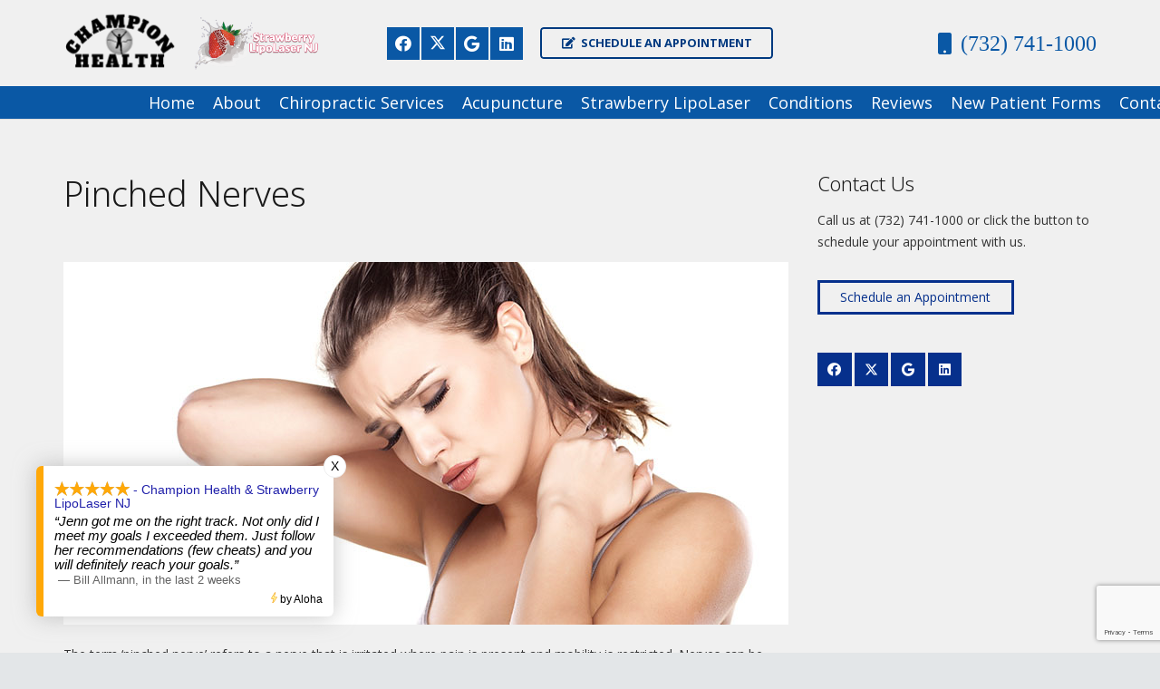

--- FILE ---
content_type: text/html; charset=UTF-8
request_url: https://www.championchiro.com/pinched-nerves-blog/
body_size: 22796
content:
<!DOCTYPE HTML>
<html lang="en-US">
<head>
	<meta charset="UTF-8">
	<meta name='robots' content='index, follow, max-image-preview:large, max-snippet:-1, max-video-preview:-1' />

	<!-- This site is optimized with the Yoast SEO plugin v26.7 - https://yoast.com/wordpress/plugins/seo/ -->
	<title>Pinched Nerves | Shrewsbury Chiropractor</title>
	<meta name="description" content="Champion Chiropractic in Shrewsbury, NJ treats pinched nerve pain and works with patients to eliminate the cause of the nerve irritation." />
	<link rel="canonical" href="https://www.championchiro.com/pinched-nerves-blog/" />
	<meta property="og:locale" content="en_US" />
	<meta property="og:type" content="article" />
	<meta property="og:title" content="Pinched Nerves | Shrewsbury Chiropractor" />
	<meta property="og:description" content="Champion Chiropractic in Shrewsbury, NJ treats pinched nerve pain and works with patients to eliminate the cause of the nerve irritation." />
	<meta property="og:url" content="https://www.championchiro.com/pinched-nerves-blog/" />
	<meta property="og:site_name" content="Chiropractor Shrewsbury" />
	<meta property="article:published_time" content="2017-05-25T12:00:24+00:00" />
	<meta property="article:modified_time" content="2017-05-25T15:56:16+00:00" />
	<meta property="og:image" content="https://www.championchiro.com/wp-content/uploads/2017/05/pinched-nerve-in-neck.png" />
	<meta property="og:image:width" content="800" />
	<meta property="og:image:height" content="400" />
	<meta property="og:image:type" content="image/png" />
	<meta name="author" content="championchiro" />
	<meta name="twitter:card" content="summary_large_image" />
	<meta name="twitter:label1" content="Written by" />
	<meta name="twitter:data1" content="championchiro" />
	<script type="application/ld+json" class="yoast-schema-graph">{"@context":"https://schema.org","@graph":[{"@type":"Article","@id":"https://www.championchiro.com/pinched-nerves-blog/#article","isPartOf":{"@id":"https://www.championchiro.com/pinched-nerves-blog/"},"author":{"name":"championchiro","@id":"https://www.championchiro.com/#/schema/person/61585e31b9a990dbf6233900b42f0eb8"},"headline":"Pinched Nerves","datePublished":"2017-05-25T12:00:24+00:00","dateModified":"2017-05-25T15:56:16+00:00","mainEntityOfPage":{"@id":"https://www.championchiro.com/pinched-nerves-blog/"},"wordCount":68,"image":{"@id":"https://www.championchiro.com/pinched-nerves-blog/#primaryimage"},"thumbnailUrl":"https://www.championchiro.com/wp-content/uploads/2017/05/pinched-nerve-in-neck.png","keywords":["Chiropractic","chiropractor","compressed nerve","irritated nerve","pinched nerve","pinched nerves"],"articleSection":["Chiropractic","Pinched Nerves"],"inLanguage":"en-US"},{"@type":"WebPage","@id":"https://www.championchiro.com/pinched-nerves-blog/","url":"https://www.championchiro.com/pinched-nerves-blog/","name":"Pinched Nerves | Shrewsbury Chiropractor","isPartOf":{"@id":"https://www.championchiro.com/#website"},"primaryImageOfPage":{"@id":"https://www.championchiro.com/pinched-nerves-blog/#primaryimage"},"image":{"@id":"https://www.championchiro.com/pinched-nerves-blog/#primaryimage"},"thumbnailUrl":"https://www.championchiro.com/wp-content/uploads/2017/05/pinched-nerve-in-neck.png","datePublished":"2017-05-25T12:00:24+00:00","dateModified":"2017-05-25T15:56:16+00:00","author":{"@id":"https://www.championchiro.com/#/schema/person/61585e31b9a990dbf6233900b42f0eb8"},"description":"Champion Chiropractic in Shrewsbury, NJ treats pinched nerve pain and works with patients to eliminate the cause of the nerve irritation.","breadcrumb":{"@id":"https://www.championchiro.com/pinched-nerves-blog/#breadcrumb"},"inLanguage":"en-US","potentialAction":[{"@type":"ReadAction","target":["https://www.championchiro.com/pinched-nerves-blog/"]}]},{"@type":"ImageObject","inLanguage":"en-US","@id":"https://www.championchiro.com/pinched-nerves-blog/#primaryimage","url":"https://www.championchiro.com/wp-content/uploads/2017/05/pinched-nerve-in-neck.png","contentUrl":"https://www.championchiro.com/wp-content/uploads/2017/05/pinched-nerve-in-neck.png","width":800,"height":400},{"@type":"BreadcrumbList","@id":"https://www.championchiro.com/pinched-nerves-blog/#breadcrumb","itemListElement":[{"@type":"ListItem","position":1,"name":"Home","item":"https://www.championchiro.com/"},{"@type":"ListItem","position":2,"name":"Blog","item":"https://www.championchiro.com/blog/"},{"@type":"ListItem","position":3,"name":"Pinched Nerves"}]},{"@type":"WebSite","@id":"https://www.championchiro.com/#website","url":"https://www.championchiro.com/","name":"Chiropractor Shrewsbury","description":"","potentialAction":[{"@type":"SearchAction","target":{"@type":"EntryPoint","urlTemplate":"https://www.championchiro.com/?s={search_term_string}"},"query-input":{"@type":"PropertyValueSpecification","valueRequired":true,"valueName":"search_term_string"}}],"inLanguage":"en-US"},{"@type":"Person","@id":"https://www.championchiro.com/#/schema/person/61585e31b9a990dbf6233900b42f0eb8","name":"championchiro","image":{"@type":"ImageObject","inLanguage":"en-US","@id":"https://www.championchiro.com/#/schema/person/image/","url":"https://secure.gravatar.com/avatar/247f2624b1a1b86b52dc5fffada797cc0f81bdc8eb4f941e84ee3ab3e41ebf0c?s=96&d=mm&r=g","contentUrl":"https://secure.gravatar.com/avatar/247f2624b1a1b86b52dc5fffada797cc0f81bdc8eb4f941e84ee3ab3e41ebf0c?s=96&d=mm&r=g","caption":"championchiro"},"sameAs":["http://championchiro.com"],"url":"https://www.championchiro.com/author/championchiro/"}]}</script>
	<!-- / Yoast SEO plugin. -->


<link rel='dns-prefetch' href='//www.google.com' />
<link rel='dns-prefetch' href='//fonts.googleapis.com' />
<link rel="alternate" type="application/rss+xml" title="Chiropractor Shrewsbury &raquo; Feed" href="https://www.championchiro.com/feed/" />
<link rel="alternate" title="oEmbed (JSON)" type="application/json+oembed" href="https://www.championchiro.com/wp-json/oembed/1.0/embed?url=https%3A%2F%2Fwww.championchiro.com%2Fpinched-nerves-blog%2F" />
<link rel="alternate" title="oEmbed (XML)" type="text/xml+oembed" href="https://www.championchiro.com/wp-json/oembed/1.0/embed?url=https%3A%2F%2Fwww.championchiro.com%2Fpinched-nerves-blog%2F&#038;format=xml" />
<link rel="canonical" href="https://www.championchiro.com/pinched-nerves-blog/" />
<meta name="viewport" content="width=device-width, initial-scale=1">
<meta name="theme-color" content="#f5f5f5">
<meta property="og:title" content="Pinched Nerves | Shrewsbury Chiropractor">
<meta property="og:url" content="https://www.championchiro.com/pinched-nerves-blog">
<meta property="og:locale" content="en_US">
<meta property="og:site_name" content="Chiropractor Shrewsbury">
<meta property="og:type" content="article">
<meta property="og:image" content="https://www.championchiro.com/wp-content/uploads/2017/05/pinched-nerve-in-neck.png" itemprop="image">
		<!-- This site uses the Google Analytics by MonsterInsights plugin v9.11.1 - Using Analytics tracking - https://www.monsterinsights.com/ -->
		<!-- Note: MonsterInsights is not currently configured on this site. The site owner needs to authenticate with Google Analytics in the MonsterInsights settings panel. -->
					<!-- No tracking code set -->
				<!-- / Google Analytics by MonsterInsights -->
		<style id='wp-img-auto-sizes-contain-inline-css'>
img:is([sizes=auto i],[sizes^="auto," i]){contain-intrinsic-size:3000px 1500px}
/*# sourceURL=wp-img-auto-sizes-contain-inline-css */
</style>
<style id='wp-emoji-styles-inline-css'>

	img.wp-smiley, img.emoji {
		display: inline !important;
		border: none !important;
		box-shadow: none !important;
		height: 1em !important;
		width: 1em !important;
		margin: 0 0.07em !important;
		vertical-align: -0.1em !important;
		background: none !important;
		padding: 0 !important;
	}
/*# sourceURL=wp-emoji-styles-inline-css */
</style>
<link rel='stylesheet' id='duplicate-page-and-post-css' href='https://www.championchiro.com/wp-content/plugins/duplicate-page-and-post/admin/css/duplicate-page-and-post-admin.min.css?ver=2.1.1' media='all' />
<link rel='stylesheet' id='us-fonts-css' href='https://fonts.googleapis.com/css?family=Open+Sans%3A300%2C400%2C700%7CNoto+Sans%3A400%2C300%2C700&#038;display=swap&#038;ver=6.9' media='all' />
<link rel='stylesheet' id='us-style-css' href='https://www.championchiro.com/wp-content/themes/Impreza/css/style.min.css?ver=8.41' media='all' />
<link rel='stylesheet' id='us-gravityforms-css' href='https://www.championchiro.com/wp-content/themes/Impreza/common/css/plugins/gravityforms.min.css?ver=8.41' media='all' />
<link rel='stylesheet' id='theme-style-css' href='https://www.championchiro.com/wp-content/themes/Impreza-child/style.css?ver=8.41' media='all' />
<link rel='stylesheet' id='call-now-button-modern-style-css' href='https://www.championchiro.com/wp-content/plugins/call-now-button/resources/style/modern.css?ver=1.5.5' media='all' />
<script id="wk-tag-manager-script-js-after">
function shouldTrack(){
var trackLoggedIn = false;
var loggedIn = false;
if(!loggedIn){
return true;
} else if( trackLoggedIn ) {
return true;
}
return false;
}
function hasWKGoogleAnalyticsCookie() {
return (new RegExp('wp_wk_ga_untrack_' + document.location.hostname)).test(document.cookie);
}
if (!hasWKGoogleAnalyticsCookie() && shouldTrack()) {
//Google Tag Manager
(function (w, d, s, l, i) {
w[l] = w[l] || [];
w[l].push({
'gtm.start':
new Date().getTime(), event: 'gtm.js'
});
var f = d.getElementsByTagName(s)[0],
j = d.createElement(s), dl = l != 'dataLayer' ? '&l=' + l : '';
j.async = true;
j.src =
'https://www.googletagmanager.com/gtm.js?id=' + i + dl;
f.parentNode.insertBefore(j, f);
})(window, document, 'script', 'dataLayer', 'GTM-K7CZQ3G');
}

//# sourceURL=wk-tag-manager-script-js-after
</script>
<script></script><link rel="https://api.w.org/" href="https://www.championchiro.com/wp-json/" /><link rel="alternate" title="JSON" type="application/json" href="https://www.championchiro.com/wp-json/wp/v2/posts/4710" /><link rel="EditURI" type="application/rsd+xml" title="RSD" href="https://www.championchiro.com/xmlrpc.php?rsd" />
<link rel='shortlink' href='https://www.championchiro.com/?p=4710' />
<script>/*<![CDATA[*/window._rwREEl=(window._rwREEl||[]).concat(JSON.parse('{"el_id":"2a2c57bd-5351-4401-b243-6080f9f994b7","num":"13","schema":1,"mode":"badge","pos":"bottom-left","key":"10025-2d81-ac66-597a-1c7e"}'))/*]]>*/</script>
<script src="https://rw-embed-data.s3.amazonaws.com/10025-2d81-ac66-597a-1c7e.js"></script>
<script src="https://cdn.reviewwave.com/js/reviews_embed.js"></script>
		<script id="us_add_no_touch">
			if ( ! /Android|webOS|iPhone|iPad|iPod|BlackBerry|IEMobile|Opera Mini/i.test( navigator.userAgent ) ) {
				document.documentElement.classList.add( "no-touch" );
			}
		</script>
				<script id="us_color_scheme_switch_class">
			if ( document.cookie.includes( "us_color_scheme_switch_is_on=true" ) ) {
				document.documentElement.classList.add( "us-color-scheme-on" );
			}
		</script>
		<meta name="generator" content="Powered by WPBakery Page Builder - drag and drop page builder for WordPress."/>
<meta name="generator" content="Powered by Slider Revolution 6.7.38 - responsive, Mobile-Friendly Slider Plugin for WordPress with comfortable drag and drop interface." />
<link rel="icon" href="https://www.championchiro.com/wp-content/uploads/2016/02/favicon.png" sizes="32x32" />
<link rel="icon" href="https://www.championchiro.com/wp-content/uploads/2016/02/favicon.png" sizes="192x192" />
<link rel="apple-touch-icon" href="https://www.championchiro.com/wp-content/uploads/2016/02/favicon.png" />
<meta name="msapplication-TileImage" content="https://www.championchiro.com/wp-content/uploads/2016/02/favicon.png" />
<script>function setREVStartSize(e){
			//window.requestAnimationFrame(function() {
				window.RSIW = window.RSIW===undefined ? window.innerWidth : window.RSIW;
				window.RSIH = window.RSIH===undefined ? window.innerHeight : window.RSIH;
				try {
					var pw = document.getElementById(e.c).parentNode.offsetWidth,
						newh;
					pw = pw===0 || isNaN(pw) || (e.l=="fullwidth" || e.layout=="fullwidth") ? window.RSIW : pw;
					e.tabw = e.tabw===undefined ? 0 : parseInt(e.tabw);
					e.thumbw = e.thumbw===undefined ? 0 : parseInt(e.thumbw);
					e.tabh = e.tabh===undefined ? 0 : parseInt(e.tabh);
					e.thumbh = e.thumbh===undefined ? 0 : parseInt(e.thumbh);
					e.tabhide = e.tabhide===undefined ? 0 : parseInt(e.tabhide);
					e.thumbhide = e.thumbhide===undefined ? 0 : parseInt(e.thumbhide);
					e.mh = e.mh===undefined || e.mh=="" || e.mh==="auto" ? 0 : parseInt(e.mh,0);
					if(e.layout==="fullscreen" || e.l==="fullscreen")
						newh = Math.max(e.mh,window.RSIH);
					else{
						e.gw = Array.isArray(e.gw) ? e.gw : [e.gw];
						for (var i in e.rl) if (e.gw[i]===undefined || e.gw[i]===0) e.gw[i] = e.gw[i-1];
						e.gh = e.el===undefined || e.el==="" || (Array.isArray(e.el) && e.el.length==0)? e.gh : e.el;
						e.gh = Array.isArray(e.gh) ? e.gh : [e.gh];
						for (var i in e.rl) if (e.gh[i]===undefined || e.gh[i]===0) e.gh[i] = e.gh[i-1];
											
						var nl = new Array(e.rl.length),
							ix = 0,
							sl;
						e.tabw = e.tabhide>=pw ? 0 : e.tabw;
						e.thumbw = e.thumbhide>=pw ? 0 : e.thumbw;
						e.tabh = e.tabhide>=pw ? 0 : e.tabh;
						e.thumbh = e.thumbhide>=pw ? 0 : e.thumbh;
						for (var i in e.rl) nl[i] = e.rl[i]<window.RSIW ? 0 : e.rl[i];
						sl = nl[0];
						for (var i in nl) if (sl>nl[i] && nl[i]>0) { sl = nl[i]; ix=i;}
						var m = pw>(e.gw[ix]+e.tabw+e.thumbw) ? 1 : (pw-(e.tabw+e.thumbw)) / (e.gw[ix]);
						newh =  (e.gh[ix] * m) + (e.tabh + e.thumbh);
					}
					var el = document.getElementById(e.c);
					if (el!==null && el) el.style.height = newh+"px";
					el = document.getElementById(e.c+"_wrapper");
					if (el!==null && el) {
						el.style.height = newh+"px";
						el.style.display = "block";
					}
				} catch(e){
					console.log("Failure at Presize of Slider:" + e)
				}
			//});
		  };</script>
<noscript><style> .wpb_animate_when_almost_visible { opacity: 1; }</style></noscript>		<style id="us-icon-fonts">@font-face{font-display:swap;font-style:normal;font-family:"fontawesome";font-weight:900;src:url("https://www.championchiro.com/wp-content/themes/Impreza/fonts/fa-solid-900.woff2?ver=8.41") format("woff2")}.fas{font-family:"fontawesome";font-weight:900}@font-face{font-display:swap;font-style:normal;font-family:"fontawesome";font-weight:400;src:url("https://www.championchiro.com/wp-content/themes/Impreza/fonts/fa-regular-400.woff2?ver=8.41") format("woff2")}.far{font-family:"fontawesome";font-weight:400}@font-face{font-display:swap;font-style:normal;font-family:"fontawesome";font-weight:300;src:url("https://www.championchiro.com/wp-content/themes/Impreza/fonts/fa-light-300.woff2?ver=8.41") format("woff2")}.fal{font-family:"fontawesome";font-weight:300}@font-face{font-display:swap;font-style:normal;font-family:"Font Awesome 5 Duotone";font-weight:900;src:url("https://www.championchiro.com/wp-content/themes/Impreza/fonts/fa-duotone-900.woff2?ver=8.41") format("woff2")}.fad{font-family:"Font Awesome 5 Duotone";font-weight:900}.fad{position:relative}.fad:before{position:absolute}.fad:after{opacity:0.4}@font-face{font-display:swap;font-style:normal;font-family:"Font Awesome 5 Brands";font-weight:400;src:url("https://www.championchiro.com/wp-content/themes/Impreza/fonts/fa-brands-400.woff2?ver=8.41") format("woff2")}.fab{font-family:"Font Awesome 5 Brands";font-weight:400}@font-face{font-display:block;font-style:normal;font-family:"Material Icons";font-weight:400;src:url("https://www.championchiro.com/wp-content/themes/Impreza/fonts/material-icons.woff2?ver=8.41") format("woff2")}.material-icons{font-family:"Material Icons";font-weight:400}</style>
				<style id="us-theme-options-css">:root{--color-header-middle-bg:#f0f0f0;--color-header-middle-bg-grad:#f0f0f0;--color-header-middle-text:#0A58A5;--color-header-middle-text-hover:#0A58A5;--color-header-transparent-bg:transparent;--color-header-transparent-bg-grad:transparent;--color-header-transparent-text:#ffffff;--color-header-transparent-text-hover:#ffffff;--color-chrome-toolbar:#f5f5f5;--color-header-top-bg:#0A58A5;--color-header-top-bg-grad:#0A58A5;--color-header-top-text:#ffffff;--color-header-top-text-hover:#ffffff;--color-header-top-transparent-bg:rgba(0,0,0,0.2);--color-header-top-transparent-bg-grad:rgba(0,0,0,0.2);--color-header-top-transparent-text:rgba(255,255,255,0.66);--color-header-top-transparent-text-hover:#fff;--color-content-bg:#f0f0f0;--color-content-bg-grad:#f0f0f0;--color-content-bg-alt:#f2f3f5;--color-content-bg-alt-grad:#f2f3f5;--color-content-border:#e8e9eb;--color-content-heading:#1a1a1a;--color-content-heading-grad:#1a1a1a;--color-content-text:#333333;--color-content-link:#06308c;--color-content-link-hover:#5089de;--color-content-primary:#0A58A5;--color-content-primary-grad:#0A58A5;--color-content-secondary:#a2b5bc;--color-content-secondary-grad:#a2b5bc;--color-content-faded:#999999;--color-content-overlay:rgba(0,0,0,0.75);--color-content-overlay-grad:rgba(0,0,0,0.75);--color-alt-content-bg:#f2f2f2;--color-alt-content-bg-grad:#f2f2f2;--color-alt-content-bg-alt:#ffffff;--color-alt-content-bg-alt-grad:#ffffff;--color-alt-content-border:#dddddd;--color-alt-content-heading:#444444;--color-alt-content-heading-grad:#444444;--color-alt-content-text:#666666;--color-alt-content-link:#e32727;--color-alt-content-link-hover:#f2f238;--color-alt-content-primary:#4169e1;--color-alt-content-primary-grad:#4169e1;--color-alt-content-secondary:#f2f238;--color-alt-content-secondary-grad:#f2f238;--color-alt-content-faded:#999999;--color-alt-content-overlay:#e95095;--color-alt-content-overlay-grad:linear-gradient(135deg,#e95095,rgba(233,80,149,0.75));--color-footer-bg:#a2b5bc;--color-footer-bg-grad:#a2b5bc;--color-footer-bg-alt:#131313;--color-footer-bg-alt-grad:#131313;--color-footer-border:#dff5a2;--color-footer-text:#ffffff;--color-footer-link:#0a58a5;--color-footer-link-hover:#ffffff;--color-subfooter-bg:#ffffff;--color-subfooter-bg-grad:#ffffff;--color-subfooter-bg-alt:#1a1a1a;--color-subfooter-bg-alt-grad:#1a1a1a;--color-subfooter-border:#2ea32e;--color-subfooter-heading:#003a80;--color-subfooter-heading-grad:#003a80;--color-subfooter-text:#0a58a5;--color-subfooter-link:#0a58a5;--color-subfooter-link-hover:#2ea32e;--color-content-primary-faded:rgba(10,88,165,0.15);--box-shadow:0 5px 15px rgba(0,0,0,.15);--box-shadow-up:0 -5px 15px rgba(0,0,0,.15);--site-canvas-width:1240px;--site-content-width:1140px;--site-sidebar-width:27%;--text-block-margin-bottom:1.5rem;--focus-outline-width:2px}.has-content-primary-color{color:var(--color-content-primary)}.has-content-primary-background-color{background:var(--color-content-primary-grad)}.has-content-secondary-color{color:var(--color-content-secondary)}.has-content-secondary-background-color{background:var(--color-content-secondary-grad)}.has-content-heading-color{color:var(--color-content-heading)}.has-content-heading-background-color{background:var(--color-content-heading-grad)}.has-content-text-color{color:var(--color-content-text)}.has-content-text-background-color{background:var(--color-content-text-grad)}.has-content-faded-color{color:var(--color-content-faded)}.has-content-faded-background-color{background:var(--color-content-faded-grad)}.has-content-border-color{color:var(--color-content-border)}.has-content-border-background-color{background:var(--color-content-border-grad)}.has-content-bg-alt-color{color:var(--color-content-bg-alt)}.has-content-bg-alt-background-color{background:var(--color-content-bg-alt-grad)}.has-content-bg-color{color:var(--color-content-bg)}.has-content-bg-background-color{background:var(--color-content-bg-grad)}.not_underline_links a{text-decoration:none!important}a{text-decoration:none;text-underline-offset:0.2em}.no-touch a:hover{text-decoration:underline;text-decoration-thickness:1px;text-decoration-style:solid;text-decoration-skip-ink:auto;text-underline-offset:0.2em}:root{--font-family:"Open Sans";--font-size:14px;--line-height:24px;--font-weight:400;--bold-font-weight:700;--h1-font-family:"Noto Sans";--h1-font-size:38px;--h1-line-height:1.4;--h1-font-weight:300;--h1-bold-font-weight:700;--h1-text-transform:none;--h1-font-style:normal;--h1-letter-spacing:0em;--h1-margin-bottom:1.5rem;--h2-font-family:var(--h1-font-family);--h2-font-size:32px;--h2-line-height:1.4;--h2-font-weight:var(--h1-font-weight);--h2-bold-font-weight:var(--h1-bold-font-weight);--h2-text-transform:var(--h1-text-transform);--h2-font-style:var(--h1-font-style);--h2-letter-spacing:0em;--h2-margin-bottom:1.5rem;--h3-font-family:var(--h1-font-family);--h3-font-size:26px;--h3-line-height:1.4;--h3-font-weight:var(--h1-font-weight);--h3-bold-font-weight:var(--h1-bold-font-weight);--h3-text-transform:var(--h1-text-transform);--h3-font-style:var(--h1-font-style);--h3-letter-spacing:0em;--h3-margin-bottom:1.5rem;--h4-font-family:var(--h1-font-family);--h4-font-size:22px;--h4-line-height:1.4;--h4-font-weight:var(--h1-font-weight);--h4-bold-font-weight:var(--h1-bold-font-weight);--h4-text-transform:var(--h1-text-transform);--h4-font-style:var(--h1-font-style);--h4-letter-spacing:0em;--h4-margin-bottom:1.5rem;--h5-font-family:var(--h1-font-family);--h5-font-size:20px;--h5-line-height:1.4;--h5-font-weight:var(--h1-font-weight);--h5-bold-font-weight:var(--h1-bold-font-weight);--h5-text-transform:var(--h1-text-transform);--h5-font-style:var(--h1-font-style);--h5-letter-spacing:0em;--h5-margin-bottom:1.5rem;--h6-font-family:var(--h1-font-family);--h6-font-size:18px;--h6-line-height:1.4;--h6-font-weight:var(--h1-font-weight);--h6-bold-font-weight:var(--h1-bold-font-weight);--h6-text-transform:var(--h1-text-transform);--h6-font-style:var(--h1-font-style);--h6-letter-spacing:0em;--h6-margin-bottom:1.5rem}@media (max-width:600px){:root{--font-size:13px;--line-height:21px;--h1-font-size:30px;--h2-font-size:26px;--h3-font-size:22px;--h4-font-size:20px;--h5-font-size:18px;--h6-font-size:16px}}h1{font-family:var(--h1-font-family,inherit);font-weight:var(--h1-font-weight,inherit);font-size:var(--h1-font-size,inherit);font-style:var(--h1-font-style,inherit);line-height:var(--h1-line-height,1.4);letter-spacing:var(--h1-letter-spacing,inherit);text-transform:var(--h1-text-transform,inherit);margin-bottom:var(--h1-margin-bottom,1.5rem)}h1>strong{font-weight:var(--h1-bold-font-weight,bold)}h2{font-family:var(--h2-font-family,inherit);font-weight:var(--h2-font-weight,inherit);font-size:var(--h2-font-size,inherit);font-style:var(--h2-font-style,inherit);line-height:var(--h2-line-height,1.4);letter-spacing:var(--h2-letter-spacing,inherit);text-transform:var(--h2-text-transform,inherit);margin-bottom:var(--h2-margin-bottom,1.5rem)}h2>strong{font-weight:var(--h2-bold-font-weight,bold)}h3{font-family:var(--h3-font-family,inherit);font-weight:var(--h3-font-weight,inherit);font-size:var(--h3-font-size,inherit);font-style:var(--h3-font-style,inherit);line-height:var(--h3-line-height,1.4);letter-spacing:var(--h3-letter-spacing,inherit);text-transform:var(--h3-text-transform,inherit);margin-bottom:var(--h3-margin-bottom,1.5rem)}h3>strong{font-weight:var(--h3-bold-font-weight,bold)}h4{font-family:var(--h4-font-family,inherit);font-weight:var(--h4-font-weight,inherit);font-size:var(--h4-font-size,inherit);font-style:var(--h4-font-style,inherit);line-height:var(--h4-line-height,1.4);letter-spacing:var(--h4-letter-spacing,inherit);text-transform:var(--h4-text-transform,inherit);margin-bottom:var(--h4-margin-bottom,1.5rem)}h4>strong{font-weight:var(--h4-bold-font-weight,bold)}h5{font-family:var(--h5-font-family,inherit);font-weight:var(--h5-font-weight,inherit);font-size:var(--h5-font-size,inherit);font-style:var(--h5-font-style,inherit);line-height:var(--h5-line-height,1.4);letter-spacing:var(--h5-letter-spacing,inherit);text-transform:var(--h5-text-transform,inherit);margin-bottom:var(--h5-margin-bottom,1.5rem)}h5>strong{font-weight:var(--h5-bold-font-weight,bold)}h6{font-family:var(--h6-font-family,inherit);font-weight:var(--h6-font-weight,inherit);font-size:var(--h6-font-size,inherit);font-style:var(--h6-font-style,inherit);line-height:var(--h6-line-height,1.4);letter-spacing:var(--h6-letter-spacing,inherit);text-transform:var(--h6-text-transform,inherit);margin-bottom:var(--h6-margin-bottom,1.5rem)}h6>strong{font-weight:var(--h6-bold-font-weight,bold)}body{background:#e3e6e8}@media (max-width:1210px){.l-main .aligncenter{max-width:calc(100vw - 5rem)}}@media (min-width:1281px){body.usb_preview .hide_on_default{opacity:0.25!important}.vc_hidden-lg,body:not(.usb_preview) .hide_on_default{display:none!important}.default_align_left{text-align:left;justify-content:flex-start}.default_align_right{text-align:right;justify-content:flex-end}.default_align_center{text-align:center;justify-content:center}.w-hwrapper.default_align_center>*{margin-left:calc( var(--hwrapper-gap,1.2rem) / 2 );margin-right:calc( var(--hwrapper-gap,1.2rem) / 2 )}.default_align_justify{justify-content:space-between}.w-hwrapper>.default_align_justify,.default_align_justify>.w-btn{width:100%}*:not(.w-hwrapper:not(.wrap))>.w-btn-wrapper:not([class*="default_align_none"]):not(.align_none){display:block;margin-inline-end:0}}@media (min-width:1025px) and (max-width:1280px){body.usb_preview .hide_on_laptops{opacity:0.25!important}.vc_hidden-md,body:not(.usb_preview) .hide_on_laptops{display:none!important}.laptops_align_left{text-align:left;justify-content:flex-start}.laptops_align_right{text-align:right;justify-content:flex-end}.laptops_align_center{text-align:center;justify-content:center}.w-hwrapper.laptops_align_center>*{margin-left:calc( var(--hwrapper-gap,1.2rem) / 2 );margin-right:calc( var(--hwrapper-gap,1.2rem) / 2 )}.laptops_align_justify{justify-content:space-between}.w-hwrapper>.laptops_align_justify,.laptops_align_justify>.w-btn{width:100%}*:not(.w-hwrapper:not(.wrap))>.w-btn-wrapper:not([class*="laptops_align_none"]):not(.align_none){display:block;margin-inline-end:0}.g-cols.via_grid[style*="--laptops-columns-gap"]{gap:var(--laptops-columns-gap,3rem)}}@media (min-width:601px) and (max-width:1024px){body.usb_preview .hide_on_tablets{opacity:0.25!important}.vc_hidden-sm,body:not(.usb_preview) .hide_on_tablets{display:none!important}.tablets_align_left{text-align:left;justify-content:flex-start}.tablets_align_right{text-align:right;justify-content:flex-end}.tablets_align_center{text-align:center;justify-content:center}.w-hwrapper.tablets_align_center>*{margin-left:calc( var(--hwrapper-gap,1.2rem) / 2 );margin-right:calc( var(--hwrapper-gap,1.2rem) / 2 )}.tablets_align_justify{justify-content:space-between}.w-hwrapper>.tablets_align_justify,.tablets_align_justify>.w-btn{width:100%}*:not(.w-hwrapper:not(.wrap))>.w-btn-wrapper:not([class*="tablets_align_none"]):not(.align_none){display:block;margin-inline-end:0}.g-cols.via_grid[style*="--tablets-columns-gap"]{gap:var(--tablets-columns-gap,3rem)}}@media (max-width:600px){body.usb_preview .hide_on_mobiles{opacity:0.25!important}.vc_hidden-xs,body:not(.usb_preview) .hide_on_mobiles{display:none!important}.mobiles_align_left{text-align:left;justify-content:flex-start}.mobiles_align_right{text-align:right;justify-content:flex-end}.mobiles_align_center{text-align:center;justify-content:center}.w-hwrapper.mobiles_align_center>*{margin-left:calc( var(--hwrapper-gap,1.2rem) / 2 );margin-right:calc( var(--hwrapper-gap,1.2rem) / 2 )}.mobiles_align_justify{justify-content:space-between}.w-hwrapper>.mobiles_align_justify,.mobiles_align_justify>.w-btn{width:100%}.w-hwrapper.stack_on_mobiles{display:block}.w-hwrapper.stack_on_mobiles>:not(script){display:block;margin:0 0 var(--hwrapper-gap,1.2rem)}.w-hwrapper.stack_on_mobiles>:last-child{margin-bottom:0}*:not(.w-hwrapper:not(.wrap))>.w-btn-wrapper:not([class*="mobiles_align_none"]):not(.align_none){display:block;margin-inline-end:0}.g-cols.via_grid[style*="--mobiles-columns-gap"]{gap:var(--mobiles-columns-gap,1.5rem)}}@media (max-width:600px){.g-cols.type_default>div[class*="vc_col-xs-"]{margin-top:1rem;margin-bottom:1rem}.g-cols>div:not([class*="vc_col-xs-"]){width:100%;margin:0 0 1.5rem}.g-cols.reversed>div:last-of-type{order:-1}.g-cols.type_boxes>div,.g-cols.reversed>div:first-child,.g-cols:not(.reversed)>div:last-child,.g-cols>div.has_bg_color{margin-bottom:0}.vc_col-xs-1{width:8.3333%}.vc_col-xs-2{width:16.6666%}.vc_col-xs-1\/5{width:20%}.vc_col-xs-3{width:25%}.vc_col-xs-4{width:33.3333%}.vc_col-xs-2\/5{width:40%}.vc_col-xs-5{width:41.6666%}.vc_col-xs-6{width:50%}.vc_col-xs-7{width:58.3333%}.vc_col-xs-3\/5{width:60%}.vc_col-xs-8{width:66.6666%}.vc_col-xs-9{width:75%}.vc_col-xs-4\/5{width:80%}.vc_col-xs-10{width:83.3333%}.vc_col-xs-11{width:91.6666%}.vc_col-xs-12{width:100%}.vc_col-xs-offset-0{margin-left:0}.vc_col-xs-offset-1{margin-left:8.3333%}.vc_col-xs-offset-2{margin-left:16.6666%}.vc_col-xs-offset-1\/5{margin-left:20%}.vc_col-xs-offset-3{margin-left:25%}.vc_col-xs-offset-4{margin-left:33.3333%}.vc_col-xs-offset-2\/5{margin-left:40%}.vc_col-xs-offset-5{margin-left:41.6666%}.vc_col-xs-offset-6{margin-left:50%}.vc_col-xs-offset-7{margin-left:58.3333%}.vc_col-xs-offset-3\/5{margin-left:60%}.vc_col-xs-offset-8{margin-left:66.6666%}.vc_col-xs-offset-9{margin-left:75%}.vc_col-xs-offset-4\/5{margin-left:80%}.vc_col-xs-offset-10{margin-left:83.3333%}.vc_col-xs-offset-11{margin-left:91.6666%}.vc_col-xs-offset-12{margin-left:100%}}@media (min-width:601px){.vc_col-sm-1{width:8.3333%}.vc_col-sm-2{width:16.6666%}.vc_col-sm-1\/5{width:20%}.vc_col-sm-3{width:25%}.vc_col-sm-4{width:33.3333%}.vc_col-sm-2\/5{width:40%}.vc_col-sm-5{width:41.6666%}.vc_col-sm-6{width:50%}.vc_col-sm-7{width:58.3333%}.vc_col-sm-3\/5{width:60%}.vc_col-sm-8{width:66.6666%}.vc_col-sm-9{width:75%}.vc_col-sm-4\/5{width:80%}.vc_col-sm-10{width:83.3333%}.vc_col-sm-11{width:91.6666%}.vc_col-sm-12{width:100%}.vc_col-sm-offset-0{margin-left:0}.vc_col-sm-offset-1{margin-left:8.3333%}.vc_col-sm-offset-2{margin-left:16.6666%}.vc_col-sm-offset-1\/5{margin-left:20%}.vc_col-sm-offset-3{margin-left:25%}.vc_col-sm-offset-4{margin-left:33.3333%}.vc_col-sm-offset-2\/5{margin-left:40%}.vc_col-sm-offset-5{margin-left:41.6666%}.vc_col-sm-offset-6{margin-left:50%}.vc_col-sm-offset-7{margin-left:58.3333%}.vc_col-sm-offset-3\/5{margin-left:60%}.vc_col-sm-offset-8{margin-left:66.6666%}.vc_col-sm-offset-9{margin-left:75%}.vc_col-sm-offset-4\/5{margin-left:80%}.vc_col-sm-offset-10{margin-left:83.3333%}.vc_col-sm-offset-11{margin-left:91.6666%}.vc_col-sm-offset-12{margin-left:100%}}@media (min-width:1025px){.vc_col-md-1{width:8.3333%}.vc_col-md-2{width:16.6666%}.vc_col-md-1\/5{width:20%}.vc_col-md-3{width:25%}.vc_col-md-4{width:33.3333%}.vc_col-md-2\/5{width:40%}.vc_col-md-5{width:41.6666%}.vc_col-md-6{width:50%}.vc_col-md-7{width:58.3333%}.vc_col-md-3\/5{width:60%}.vc_col-md-8{width:66.6666%}.vc_col-md-9{width:75%}.vc_col-md-4\/5{width:80%}.vc_col-md-10{width:83.3333%}.vc_col-md-11{width:91.6666%}.vc_col-md-12{width:100%}.vc_col-md-offset-0{margin-left:0}.vc_col-md-offset-1{margin-left:8.3333%}.vc_col-md-offset-2{margin-left:16.6666%}.vc_col-md-offset-1\/5{margin-left:20%}.vc_col-md-offset-3{margin-left:25%}.vc_col-md-offset-4{margin-left:33.3333%}.vc_col-md-offset-2\/5{margin-left:40%}.vc_col-md-offset-5{margin-left:41.6666%}.vc_col-md-offset-6{margin-left:50%}.vc_col-md-offset-7{margin-left:58.3333%}.vc_col-md-offset-3\/5{margin-left:60%}.vc_col-md-offset-8{margin-left:66.6666%}.vc_col-md-offset-9{margin-left:75%}.vc_col-md-offset-4\/5{margin-left:80%}.vc_col-md-offset-10{margin-left:83.3333%}.vc_col-md-offset-11{margin-left:91.6666%}.vc_col-md-offset-12{margin-left:100%}}@media (min-width:1281px){.vc_col-lg-1{width:8.3333%}.vc_col-lg-2{width:16.6666%}.vc_col-lg-1\/5{width:20%}.vc_col-lg-3{width:25%}.vc_col-lg-4{width:33.3333%}.vc_col-lg-2\/5{width:40%}.vc_col-lg-5{width:41.6666%}.vc_col-lg-6{width:50%}.vc_col-lg-7{width:58.3333%}.vc_col-lg-3\/5{width:60%}.vc_col-lg-8{width:66.6666%}.vc_col-lg-9{width:75%}.vc_col-lg-4\/5{width:80%}.vc_col-lg-10{width:83.3333%}.vc_col-lg-11{width:91.6666%}.vc_col-lg-12{width:100%}.vc_col-lg-offset-0{margin-left:0}.vc_col-lg-offset-1{margin-left:8.3333%}.vc_col-lg-offset-2{margin-left:16.6666%}.vc_col-lg-offset-1\/5{margin-left:20%}.vc_col-lg-offset-3{margin-left:25%}.vc_col-lg-offset-4{margin-left:33.3333%}.vc_col-lg-offset-2\/5{margin-left:40%}.vc_col-lg-offset-5{margin-left:41.6666%}.vc_col-lg-offset-6{margin-left:50%}.vc_col-lg-offset-7{margin-left:58.3333%}.vc_col-lg-offset-3\/5{margin-left:60%}.vc_col-lg-offset-8{margin-left:66.6666%}.vc_col-lg-offset-9{margin-left:75%}.vc_col-lg-offset-4\/5{margin-left:80%}.vc_col-lg-offset-10{margin-left:83.3333%}.vc_col-lg-offset-11{margin-left:91.6666%}.vc_col-lg-offset-12{margin-left:100%}}@media (min-width:601px) and (max-width:1024px){.g-cols.via_flex.type_default>div[class*="vc_col-md-"],.g-cols.via_flex.type_default>div[class*="vc_col-lg-"]{margin-top:1rem;margin-bottom:1rem}}@media (min-width:1025px) and (max-width:1280px){.g-cols.via_flex.type_default>div[class*="vc_col-lg-"]{margin-top:1rem;margin-bottom:1rem}}div[class|="vc_col"].stretched{container-type:inline-size}@container (width >= calc(100cqw - 2rem)) and (min-width:calc(768px - 2rem)){.g-cols.via_flex.type_default>div[class|="vc_col"].stretched>.vc_column-inner{margin:-1rem}}@media (max-width:767px){.l-canvas{overflow:hidden}.g-cols.stacking_default.reversed>div:last-of-type{order:-1}.g-cols.stacking_default.via_flex>div:not([class*="vc_col-xs"]){width:100%;margin:0 0 1.5rem}.g-cols.stacking_default.via_grid.mobiles-cols_1{grid-template-columns:100%}.g-cols.stacking_default.via_flex.type_boxes>div,.g-cols.stacking_default.via_flex.reversed>div:first-child,.g-cols.stacking_default.via_flex:not(.reversed)>div:last-child,.g-cols.stacking_default.via_flex>div.has_bg_color{margin-bottom:0}.g-cols.stacking_default.via_flex.type_default>.wpb_column.stretched{margin-left:-1rem;margin-right:-1rem}.g-cols.stacking_default.via_grid.mobiles-cols_1>.wpb_column.stretched,.g-cols.stacking_default.via_flex.type_boxes>.wpb_column.stretched{margin-left:var(--margin-inline-stretch);margin-right:var(--margin-inline-stretch)}.vc_column-inner.type_sticky>.wpb_wrapper,.vc_column_container.type_sticky>.vc_column-inner{top:0!important}}@media (min-width:768px){body:not(.rtl) .l-section.for_sidebar.at_left>div>.l-sidebar,.rtl .l-section.for_sidebar.at_right>div>.l-sidebar{order:-1}.vc_column_container.type_sticky>.vc_column-inner,.vc_column-inner.type_sticky>.wpb_wrapper{position:-webkit-sticky;position:sticky}.l-section.type_sticky{position:-webkit-sticky;position:sticky;top:0;z-index:21;transition:top 0.3s cubic-bezier(.78,.13,.15,.86) 0.1s}.header_hor .l-header.post_fixed.sticky_auto_hide{z-index:22}.admin-bar .l-section.type_sticky{top:32px}.l-section.type_sticky>.l-section-h{transition:padding-top 0.3s}.header_hor .l-header.pos_fixed:not(.down)~.l-main .l-section.type_sticky:not(:first-of-type){top:var(--header-sticky-height)}.admin-bar.header_hor .l-header.pos_fixed:not(.down)~.l-main .l-section.type_sticky:not(:first-of-type){top:calc( var(--header-sticky-height) + 32px )}.header_hor .l-header.pos_fixed.sticky:not(.down)~.l-main .l-section.type_sticky:first-of-type>.l-section-h{padding-top:var(--header-sticky-height)}.header_hor.headerinpos_bottom .l-header.pos_fixed.sticky:not(.down)~.l-main .l-section.type_sticky:first-of-type>.l-section-h{padding-bottom:var(--header-sticky-height)!important}}@media (max-width:600px){.w-form-row.for_submit[style*=btn-size-mobiles] .w-btn{font-size:var(--btn-size-mobiles)!important}}:focus-visible,input[type=checkbox]:focus-visible + i,input[type=checkbox]:focus-visible~.w-color-switch-box,.w-nav-arrow:focus-visible::before,.woocommerce-mini-cart-item:has(:focus-visible),.w-filter-item-value.w-btn:has(:focus-visible){outline-width:var(--focus-outline-width,2px );outline-style:solid;outline-offset:2px;outline-color:var(--color-content-primary)}.w-toplink,.w-header-show{background:rgba(0,0,0,0.3)}.no-touch .w-toplink.active:hover,.no-touch .w-header-show:hover{background:var(--color-content-primary-grad)}button[type=submit]:not(.w-btn),input[type=submit]:not(.w-btn),.us-nav-style_1>*,.navstyle_1>.owl-nav button,.us-btn-style_1{font-family:var(--font-family);font-style:normal;text-transform:uppercase;font-size:inherit;line-height:1.2!important;font-weight:700;letter-spacing:0em;padding:0.8em 1.8em;transition-duration:.3s;border-radius:0.3em;transition-timing-function:ease;--btn-height:calc(1.2em + 2 * 0.8em);background:#003a80;border-color:transparent;border-image:none;color:#ffffff!important}button[type=submit]:not(.w-btn):before,input[type=submit]:not(.w-btn),.us-nav-style_1>*:before,.navstyle_1>.owl-nav button:before,.us-btn-style_1:before{border-width:2px}.no-touch button[type=submit]:not(.w-btn):hover,.no-touch input[type=submit]:not(.w-btn):hover,.w-filter-item-value.us-btn-style_1:has(input:checked),.us-nav-style_1>span.current,.no-touch .us-nav-style_1>a:hover,.no-touch .navstyle_1>.owl-nav button:hover,.no-touch .us-btn-style_1:hover{background:#4fc0ea;border-color:transparent;border-image:none;color:#ffffff!important}.us-btn-style_1{overflow:hidden;position:relative;-webkit-transform:translateZ(0)}.us-btn-style_1>*{position:relative;z-index:1}.no-touch .us-btn-style_1:hover{background:#003a80}.us-btn-style_1::after{content:"";position:absolute;transition-duration:inherit;transition-timing-function:inherit;top:0;left:0;right:0;height:0;border-radius:inherit;transition-property:height;background:#4fc0ea}.w-filter-item-value.us-btn-style_1:has(input:checked)::after,.no-touch .us-btn-style_1:hover::after{height:100%}.us-nav-style_2>*,.navstyle_2>.owl-nav button,.us-btn-style_2{font-family:var(--font-family);font-style:normal;text-transform:uppercase;font-size:inherit;line-height:1.2!important;font-weight:700;letter-spacing:0em;padding:0.8em 1.8em;transition-duration:.3s;border-radius:0.3em;transition-timing-function:ease;--btn-height:calc(1.2em + 2 * 0.8em);background:#e8e9eb;border-color:transparent;border-image:none;color:#000000!important}.us-nav-style_2>*:before,.navstyle_2>.owl-nav button:before,.us-btn-style_2:before{border-width:2px}.w-filter-item-value.us-btn-style_2:has(input:checked),.us-nav-style_2>span.current,.no-touch .us-nav-style_2>a:hover,.no-touch .navstyle_2>.owl-nav button:hover,.no-touch .us-btn-style_2:hover{background:rgba(0,0,0,0.05);border-color:transparent;border-image:none;color:#000000!important}.us-btn-style_2{overflow:hidden;position:relative;-webkit-transform:translateZ(0)}.us-btn-style_2>*{position:relative;z-index:1}.no-touch .us-btn-style_2:hover{background:#e8e9eb}.us-btn-style_2::after{content:"";position:absolute;transition-duration:inherit;transition-timing-function:inherit;top:0;left:0;right:0;height:0;border-radius:inherit;transition-property:height;background:rgba(0,0,0,0.05)}.w-filter-item-value.us-btn-style_2:has(input:checked)::after,.no-touch .us-btn-style_2:hover::after{height:100%}.us-nav-style_3>*,.navstyle_3>.owl-nav button,.us-btn-style_3{font-family:var(--font-family);font-style:normal;text-transform:uppercase;font-size:inherit;line-height:1.2!important;font-weight:700;letter-spacing:0em;padding:0.8em 1.8em;transition-duration:.3s;border-radius:0.3em;transition-timing-function:ease;--btn-height:calc(1.2em + 2 * 0.8em);background:transparent;border-color:#e8e9eb;border-image:none;color:#000000!important}.us-nav-style_3>*:before,.navstyle_3>.owl-nav button:before,.us-btn-style_3:before{border-width:2px}.w-filter-item-value.us-btn-style_3:has(input:checked),.us-nav-style_3>span.current,.no-touch .us-nav-style_3>a:hover,.no-touch .navstyle_3>.owl-nav button:hover,.no-touch .us-btn-style_3:hover{background:#e8e9eb;border-color:#e8e9eb;border-image:none;color:#000000!important}.us-btn-style_3{overflow:hidden;position:relative;-webkit-transform:translateZ(0)}.us-btn-style_3>*{position:relative;z-index:1}.no-touch .us-btn-style_3:hover{background:transparent}.us-btn-style_3::after{content:"";position:absolute;transition-duration:inherit;transition-timing-function:inherit;top:0;left:0;right:0;height:0;border-radius:inherit;transition-property:height;background:#e8e9eb}.w-filter-item-value.us-btn-style_3:has(input:checked)::after,.no-touch .us-btn-style_3:hover::after{height:100%}.us-nav-style_4>*,.navstyle_4>.owl-nav button,.us-btn-style_4{font-family:var(--font-family);font-style:normal;text-transform:uppercase;font-size:inherit;line-height:1.2!important;font-weight:700;letter-spacing:0em;padding:0.8em 1.8em;transition-duration:.3s;border-radius:0.3em;transition-timing-function:ease;--btn-height:calc(1.2em + 2 * 0.8em);background:#003a80;border-color:transparent;border-image:none;color:#ffffff!important}.us-nav-style_4>*:before,.navstyle_4>.owl-nav button:before,.us-btn-style_4:before{border-width:2px}.w-filter-item-value.us-btn-style_4:has(input:checked),.us-nav-style_4>span.current,.no-touch .us-nav-style_4>a:hover,.no-touch .navstyle_4>.owl-nav button:hover,.no-touch .us-btn-style_4:hover{background:rgba(0,0,0,0.15);border-color:transparent;border-image:none;color:#ffffff!important}.us-btn-style_4{overflow:hidden;position:relative;-webkit-transform:translateZ(0)}.us-btn-style_4>*{position:relative;z-index:1}.no-touch .us-btn-style_4:hover{background:#003a80}.us-btn-style_4::after{content:"";position:absolute;transition-duration:inherit;transition-timing-function:inherit;top:0;left:0;right:0;height:0;border-radius:inherit;transition-property:height;background:rgba(0,0,0,0.15)}.w-filter-item-value.us-btn-style_4:has(input:checked)::after,.no-touch .us-btn-style_4:hover::after{height:100%}.us-nav-style_5>*,.navstyle_5>.owl-nav button,.us-btn-style_5{font-family:var(--font-family);font-style:normal;text-transform:uppercase;font-size:inherit;line-height:1.2!important;font-weight:700;letter-spacing:0em;padding:0.8em 1.8em;transition-duration:.3s;border-radius:0.3em;transition-timing-function:ease;--btn-height:calc(1.2em + 2 * 0.8em);background:transparent;border-color:#ffffff;border-image:none;color:#ffffff!important}.us-nav-style_5>*:before,.navstyle_5>.owl-nav button:before,.us-btn-style_5:before{border-width:2px}.w-filter-item-value.us-btn-style_5:has(input:checked),.us-nav-style_5>span.current,.no-touch .us-nav-style_5>a:hover,.no-touch .navstyle_5>.owl-nav button:hover,.no-touch .us-btn-style_5:hover{background:#ffffff;border-color:#ffffff;border-image:none;color:#333333!important}.us-btn-style_5{overflow:hidden;position:relative;-webkit-transform:translateZ(0)}.us-btn-style_5>*{position:relative;z-index:1}.no-touch .us-btn-style_5:hover{background:transparent}.us-btn-style_5::after{content:"";position:absolute;transition-duration:inherit;transition-timing-function:inherit;top:0;left:0;right:0;height:0;border-radius:inherit;transition-property:height;background:#ffffff}.w-filter-item-value.us-btn-style_5:has(input:checked)::after,.no-touch .us-btn-style_5:hover::after{height:100%}.us-nav-style_6>*,.navstyle_6>.owl-nav button,.us-btn-style_6{font-family:var(--font-family);font-style:normal;text-transform:uppercase;font-size:inherit;line-height:1.2!important;font-weight:700;letter-spacing:0em;padding:0.8em 1.8em;transition-duration:.3s;border-radius:0.3em;transition-timing-function:ease;--btn-height:calc(1.2em + 2 * 0.8em);background:#ffffff;border-color:transparent;border-image:none;color:#333333!important}.us-nav-style_6>*:before,.navstyle_6>.owl-nav button:before,.us-btn-style_6:before{border-width:2px}.w-filter-item-value.us-btn-style_6:has(input:checked),.us-nav-style_6>span.current,.no-touch .us-nav-style_6>a:hover,.no-touch .navstyle_6>.owl-nav button:hover,.no-touch .us-btn-style_6:hover{background:rgba(0,0,0,0.08);border-color:transparent;border-image:none;color:#333333!important}.us-btn-style_6{overflow:hidden;position:relative;-webkit-transform:translateZ(0)}.us-btn-style_6>*{position:relative;z-index:1}.no-touch .us-btn-style_6:hover{background:#ffffff}.us-btn-style_6::after{content:"";position:absolute;transition-duration:inherit;transition-timing-function:inherit;top:0;left:0;right:0;height:0;border-radius:inherit;transition-property:height;background:rgba(0,0,0,0.08)}.w-filter-item-value.us-btn-style_6:has(input:checked)::after,.no-touch .us-btn-style_6:hover::after{height:100%}.us-nav-style_7>*,.navstyle_7>.owl-nav button,.us-btn-style_7{font-family:var(--font-family);font-style:normal;text-transform:uppercase;font-size:inherit;line-height:1.2!important;font-weight:700;letter-spacing:0em;padding:0.8em 1.8em;transition-duration:.3s;border-radius:0.3em;transition-timing-function:ease;--btn-height:calc(1.2em + 2 * 0.8em);background:transparent;border-color:#003a80;border-image:none;color:#003a80!important}.us-nav-style_7>*:before,.navstyle_7>.owl-nav button:before,.us-btn-style_7:before{border-width:2px}.w-filter-item-value.us-btn-style_7:has(input:checked),.us-nav-style_7>span.current,.no-touch .us-nav-style_7>a:hover,.no-touch .navstyle_7>.owl-nav button:hover,.no-touch .us-btn-style_7:hover{background:#003a80;border-color:#003a80;border-image:none;color:#ffffff!important}.us-btn-style_7{overflow:hidden;position:relative;-webkit-transform:translateZ(0)}.us-btn-style_7>*{position:relative;z-index:1}.no-touch .us-btn-style_7:hover{background:transparent}.us-btn-style_7::after{content:"";position:absolute;transition-duration:inherit;transition-timing-function:inherit;top:0;left:0;right:0;height:0;border-radius:inherit;transition-property:height;background:#003a80}.w-filter-item-value.us-btn-style_7:has(input:checked)::after,.no-touch .us-btn-style_7:hover::after{height:100%}.us-nav-style_8>*,.navstyle_8>.owl-nav button,.us-btn-style_8{font-family:var(--font-family);font-style:normal;text-transform:uppercase;font-size:inherit;line-height:1.2!important;font-weight:700;letter-spacing:0em;padding:0.8em 1.8em;transition-duration:.3s;border-radius:0.3em;transition-timing-function:ease;--btn-height:calc(1.2em + 2 * 0.8em);background:transparent;border-color:#000000;border-image:none;color:#000000!important}.us-nav-style_8>*:before,.navstyle_8>.owl-nav button:before,.us-btn-style_8:before{border-width:2px}.w-filter-item-value.us-btn-style_8:has(input:checked),.us-nav-style_8>span.current,.no-touch .us-nav-style_8>a:hover,.no-touch .navstyle_8>.owl-nav button:hover,.no-touch .us-btn-style_8:hover{background:#000000;border-color:#000000;border-image:none;color:#ffffff!important}.us-btn-style_8{overflow:hidden;position:relative;-webkit-transform:translateZ(0)}.us-btn-style_8>*{position:relative;z-index:1}.no-touch .us-btn-style_8:hover{background:transparent}.us-btn-style_8::after{content:"";position:absolute;transition-duration:inherit;transition-timing-function:inherit;top:0;left:0;right:0;height:0;border-radius:inherit;transition-property:height;background:#000000}.w-filter-item-value.us-btn-style_8:has(input:checked)::after,.no-touch .us-btn-style_8:hover::after{height:100%}:root{--inputs-font-family:inherit;--inputs-font-size:1rem;--inputs-font-weight:400;--inputs-letter-spacing:0em;--inputs-text-transform:none;--inputs-height:2.8rem;--inputs-padding:0.8rem;--inputs-checkbox-size:1.5em;--inputs-border-width:0px;--inputs-border-radius:0.3rem;--inputs-background:var(--color-content-bg-alt);--inputs-border-color:var(--color-content-border);--inputs-text-color:var(--color-content-text);--inputs-box-shadow:0px 1px 0px 0px rgba(0,0,0,0.08) inset;--inputs-focus-background:var(--color-content-bg-alt);--inputs-focus-border-color:var(--color-content-border);--inputs-focus-text-color:var(--color-content-text);--inputs-focus-box-shadow:0px 0px 0px 2px var(--color-content-primary)}.color_alternate input:not([type=submit]),.color_alternate textarea,.color_alternate select,.color_alternate .move_label .w-form-row-label{background:var(--color-alt-content-bg-alt-grad)}.color_footer-top input:not([type=submit]),.color_footer-top textarea,.color_footer-top select,.color_footer-top .w-form-row.move_label .w-form-row-label{background:var(--color-subfooter-bg-alt-grad)}.color_footer-bottom input:not([type=submit]),.color_footer-bottom textarea,.color_footer-bottom select,.color_footer-bottom .w-form-row.move_label .w-form-row-label{background:var(--color-footer-bg-alt-grad)}.color_alternate input:not([type=submit]),.color_alternate textarea,.color_alternate select{border-color:var(--color-alt-content-border)}.color_footer-top input:not([type=submit]),.color_footer-top textarea,.color_footer-top select{border-color:var(--color-subfooter-border)}.color_footer-bottom input:not([type=submit]),.color_footer-bottom textarea,.color_footer-bottom select{border-color:var(--color-footer-border)}.color_alternate input:not([type=submit]),.color_alternate textarea,.color_alternate select,.color_alternate .w-form-row-field>i,.color_alternate .w-form-row-field:after,.color_alternate .widget_search form:after,.color_footer-top input:not([type=submit]),.color_footer-top textarea,.color_footer-top select,.color_footer-top .w-form-row-field>i,.color_footer-top .w-form-row-field:after,.color_footer-top .widget_search form:after,.color_footer-bottom input:not([type=submit]),.color_footer-bottom textarea,.color_footer-bottom select,.color_footer-bottom .w-form-row-field>i,.color_footer-bottom .w-form-row-field:after,.color_footer-bottom .widget_search form:after{color:inherit}.leaflet-default-icon-path{background-image:url(https://www.championchiro.com/wp-content/themes/Impreza/common/css/vendor/images/marker-icon.png)}</style>
				<style id="us-current-header-css"> .l-subheader.at_top,.l-subheader.at_top .w-dropdown-list,.l-subheader.at_top .type_mobile .w-nav-list.level_1{background:var(--color-header-top-bg);color:var(--color-header-top-text)}.no-touch .l-subheader.at_top a:hover,.no-touch .l-header.bg_transparent .l-subheader.at_top .w-dropdown.opened a:hover{color:var(--color-header-top-text-hover)}.l-header.bg_transparent:not(.sticky) .l-subheader.at_top{background:var(--color-header-top-transparent-bg);color:var(--color-header-top-transparent-text)}.no-touch .l-header.bg_transparent:not(.sticky) .at_top .w-cart-link:hover,.no-touch .l-header.bg_transparent:not(.sticky) .at_top .w-text a:hover,.no-touch .l-header.bg_transparent:not(.sticky) .at_top .w-html a:hover,.no-touch .l-header.bg_transparent:not(.sticky) .at_top .w-nav>a:hover,.no-touch .l-header.bg_transparent:not(.sticky) .at_top .w-menu a:hover,.no-touch .l-header.bg_transparent:not(.sticky) .at_top .w-search>a:hover,.no-touch .l-header.bg_transparent:not(.sticky) .at_top .w-socials.shape_none.color_text a:hover,.no-touch .l-header.bg_transparent:not(.sticky) .at_top .w-socials.shape_none.color_link a:hover,.no-touch .l-header.bg_transparent:not(.sticky) .at_top .w-dropdown a:hover,.no-touch .l-header.bg_transparent:not(.sticky) .at_top .type_desktop .menu-item.level_1.opened>a,.no-touch .l-header.bg_transparent:not(.sticky) .at_top .type_desktop .menu-item.level_1:hover>a{color:var(--color-header-transparent-text-hover)}.l-subheader.at_middle,.l-subheader.at_middle .w-dropdown-list,.l-subheader.at_middle .type_mobile .w-nav-list.level_1{background:var(--color-header-middle-bg);color:var(--color-header-middle-text)}.no-touch .l-subheader.at_middle a:hover,.no-touch .l-header.bg_transparent .l-subheader.at_middle .w-dropdown.opened a:hover{color:var(--color-header-middle-text-hover)}.l-header.bg_transparent:not(.sticky) .l-subheader.at_middle{background:var(--color-header-transparent-bg);color:var(--color-header-transparent-text)}.no-touch .l-header.bg_transparent:not(.sticky) .at_middle .w-cart-link:hover,.no-touch .l-header.bg_transparent:not(.sticky) .at_middle .w-text a:hover,.no-touch .l-header.bg_transparent:not(.sticky) .at_middle .w-html a:hover,.no-touch .l-header.bg_transparent:not(.sticky) .at_middle .w-nav>a:hover,.no-touch .l-header.bg_transparent:not(.sticky) .at_middle .w-menu a:hover,.no-touch .l-header.bg_transparent:not(.sticky) .at_middle .w-search>a:hover,.no-touch .l-header.bg_transparent:not(.sticky) .at_middle .w-socials.shape_none.color_text a:hover,.no-touch .l-header.bg_transparent:not(.sticky) .at_middle .w-socials.shape_none.color_link a:hover,.no-touch .l-header.bg_transparent:not(.sticky) .at_middle .w-dropdown a:hover,.no-touch .l-header.bg_transparent:not(.sticky) .at_middle .type_desktop .menu-item.level_1.opened>a,.no-touch .l-header.bg_transparent:not(.sticky) .at_middle .type_desktop .menu-item.level_1:hover>a{color:var(--color-header-transparent-text-hover)}.l-subheader.at_bottom,.l-subheader.at_bottom .w-dropdown-list,.l-subheader.at_bottom .type_mobile .w-nav-list.level_1{background:#0A58A5;color:#ffffff}.no-touch .l-subheader.at_bottom a:hover,.no-touch .l-header.bg_transparent .l-subheader.at_bottom .w-dropdown.opened a:hover{color:#ffffff}.l-header.bg_transparent:not(.sticky) .l-subheader.at_bottom{background:var(--color-header-transparent-bg);color:var(--color-header-transparent-text)}.no-touch .l-header.bg_transparent:not(.sticky) .at_bottom .w-cart-link:hover,.no-touch .l-header.bg_transparent:not(.sticky) .at_bottom .w-text a:hover,.no-touch .l-header.bg_transparent:not(.sticky) .at_bottom .w-html a:hover,.no-touch .l-header.bg_transparent:not(.sticky) .at_bottom .w-nav>a:hover,.no-touch .l-header.bg_transparent:not(.sticky) .at_bottom .w-menu a:hover,.no-touch .l-header.bg_transparent:not(.sticky) .at_bottom .w-search>a:hover,.no-touch .l-header.bg_transparent:not(.sticky) .at_bottom .w-socials.shape_none.color_text a:hover,.no-touch .l-header.bg_transparent:not(.sticky) .at_bottom .w-socials.shape_none.color_link a:hover,.no-touch .l-header.bg_transparent:not(.sticky) .at_bottom .w-dropdown a:hover,.no-touch .l-header.bg_transparent:not(.sticky) .at_bottom .type_desktop .menu-item.level_1.opened>a,.no-touch .l-header.bg_transparent:not(.sticky) .at_bottom .type_desktop .menu-item.level_1:hover>a{color:var(--color-header-transparent-text-hover)}.header_ver .l-header{background:var(--color-header-middle-bg);color:var(--color-header-middle-text)}@media (min-width:902px){.hidden_for_default{display:none!important}.l-header{position:relative;z-index:111}.l-subheader{margin:0 auto}.l-subheader.width_full{padding-left:1.5rem;padding-right:1.5rem}.l-subheader-h{display:flex;align-items:center;position:relative;margin:0 auto;max-width:var(--site-content-width,1200px);height:inherit}.w-header-show{display:none}.l-header.pos_fixed{position:fixed;left:var(--site-outline-width,0);right:var(--site-outline-width,0)}.l-header.pos_fixed:not(.notransition) .l-subheader{transition-property:transform,background,box-shadow,line-height,height,visibility;transition-duration:.3s;transition-timing-function:cubic-bezier(.78,.13,.15,.86)}.headerinpos_bottom.sticky_first_section .l-header.pos_fixed{position:fixed!important}.header_hor .l-header.sticky_auto_hide{transition:margin .3s cubic-bezier(.78,.13,.15,.86) .1s}.header_hor .l-header.sticky_auto_hide.down{margin-top:calc(-1.1 * var(--header-sticky-height,0px) )}.l-header.bg_transparent:not(.sticky) .l-subheader{box-shadow:none!important;background:none}.l-header.bg_transparent~.l-main .l-section.width_full.height_auto:first-of-type>.l-section-h{padding-top:0!important;padding-bottom:0!important}.l-header.pos_static.bg_transparent{position:absolute;left:var(--site-outline-width,0);right:var(--site-outline-width,0)}.l-subheader.width_full .l-subheader-h{max-width:none!important}.l-header.shadow_thin .l-subheader.at_middle,.l-header.shadow_thin .l-subheader.at_bottom{box-shadow:0 1px 0 rgba(0,0,0,0.08)}.l-header.shadow_wide .l-subheader.at_middle,.l-header.shadow_wide .l-subheader.at_bottom{box-shadow:0 3px 5px -1px rgba(0,0,0,0.1),0 2px 1px -1px rgba(0,0,0,0.05)}.header_hor .l-subheader-cell>.w-cart{margin-left:0;margin-right:0}:root{--header-height:131px;--header-sticky-height:80px}.l-header:before{content:'131'}.l-header.sticky:before{content:'80'}.l-subheader.at_top{line-height:0px;height:0px;overflow:hidden;visibility:hidden}.l-header.sticky .l-subheader.at_top{line-height:80px;height:80px;overflow:visible;visibility:visible}.l-subheader.at_middle{line-height:95px;height:95px;overflow:visible;visibility:visible}.l-header.sticky .l-subheader.at_middle{line-height:0px;height:0px;overflow:hidden;visibility:hidden}.l-subheader.at_middle .l-subheader-cell.at_left,.l-subheader.at_middle .l-subheader-cell.at_right{display:flex;flex-basis:100px}.l-subheader.at_bottom{line-height:36px;height:36px;overflow:visible;visibility:visible}.l-header.sticky .l-subheader.at_bottom{line-height:0px;height:0px;overflow:hidden;visibility:hidden}.l-subheader.at_bottom .l-subheader-cell.at_left,.l-subheader.at_bottom .l-subheader-cell.at_right{display:flex;flex-basis:100px}.headerinpos_above .l-header.pos_fixed{overflow:hidden;transition:transform 0.3s;transform:translate3d(0,-100%,0)}.headerinpos_above .l-header.pos_fixed.sticky{overflow:visible;transform:none}.headerinpos_above .l-header.pos_fixed~.l-section>.l-section-h,.headerinpos_above .l-header.pos_fixed~.l-main .l-section:first-of-type>.l-section-h{padding-top:0!important}.headerinpos_below .l-header.pos_fixed:not(.sticky){position:absolute;top:100%}.headerinpos_below .l-header.pos_fixed~.l-main>.l-section:first-of-type>.l-section-h{padding-top:0!important}.headerinpos_below .l-header.pos_fixed~.l-main .l-section.full_height:nth-of-type(2){min-height:100vh}.headerinpos_below .l-header.pos_fixed~.l-main>.l-section:nth-of-type(2)>.l-section-h{padding-top:var(--header-height)}.headerinpos_bottom .l-header.pos_fixed:not(.sticky){position:absolute;top:100vh}.headerinpos_bottom .l-header.pos_fixed~.l-main>.l-section:first-of-type>.l-section-h{padding-top:0!important}.headerinpos_bottom .l-header.pos_fixed~.l-main>.l-section:first-of-type>.l-section-h{padding-bottom:var(--header-height)}.headerinpos_bottom .l-header.pos_fixed.bg_transparent~.l-main .l-section.valign_center:not(.height_auto):first-of-type>.l-section-h{top:calc( var(--header-height) / 2 )}.headerinpos_bottom .l-header.pos_fixed:not(.sticky) .w-cart-dropdown,.headerinpos_bottom .l-header.pos_fixed:not(.sticky) .w-nav.type_desktop .w-nav-list.level_2{bottom:100%;transform-origin:0 100%}.headerinpos_bottom .l-header.pos_fixed:not(.sticky) .w-nav.type_mobile.m_layout_dropdown .w-nav-list.level_1{top:auto;bottom:100%;box-shadow:var(--box-shadow-up)}.headerinpos_bottom .l-header.pos_fixed:not(.sticky) .w-nav.type_desktop .w-nav-list.level_3,.headerinpos_bottom .l-header.pos_fixed:not(.sticky) .w-nav.type_desktop .w-nav-list.level_4{top:auto;bottom:0;transform-origin:0 100%}.headerinpos_bottom .l-header.pos_fixed:not(.sticky) .w-dropdown-list{top:auto;bottom:-0.4em;padding-top:0.4em;padding-bottom:2.4em}.admin-bar .l-header.pos_static.bg_solid~.l-main .l-section.full_height:first-of-type{min-height:calc( 100vh - var(--header-height) - 32px )}.admin-bar .l-header.pos_fixed:not(.sticky_auto_hide)~.l-main .l-section.full_height:not(:first-of-type){min-height:calc( 100vh - var(--header-sticky-height) - 32px )}.admin-bar.headerinpos_below .l-header.pos_fixed~.l-main .l-section.full_height:nth-of-type(2){min-height:calc(100vh - 32px)}}@media (min-width:1025px) and (max-width:901px){.hidden_for_laptops{display:none!important}.l-header{position:relative;z-index:111}.l-subheader{margin:0 auto}.l-subheader.width_full{padding-left:1.5rem;padding-right:1.5rem}.l-subheader-h{display:flex;align-items:center;position:relative;margin:0 auto;max-width:var(--site-content-width,1200px);height:inherit}.w-header-show{display:none}.l-header.pos_fixed{position:fixed;left:var(--site-outline-width,0);right:var(--site-outline-width,0)}.l-header.pos_fixed:not(.notransition) .l-subheader{transition-property:transform,background,box-shadow,line-height,height,visibility;transition-duration:.3s;transition-timing-function:cubic-bezier(.78,.13,.15,.86)}.headerinpos_bottom.sticky_first_section .l-header.pos_fixed{position:fixed!important}.header_hor .l-header.sticky_auto_hide{transition:margin .3s cubic-bezier(.78,.13,.15,.86) .1s}.header_hor .l-header.sticky_auto_hide.down{margin-top:calc(-1.1 * var(--header-sticky-height,0px) )}.l-header.bg_transparent:not(.sticky) .l-subheader{box-shadow:none!important;background:none}.l-header.bg_transparent~.l-main .l-section.width_full.height_auto:first-of-type>.l-section-h{padding-top:0!important;padding-bottom:0!important}.l-header.pos_static.bg_transparent{position:absolute;left:var(--site-outline-width,0);right:var(--site-outline-width,0)}.l-subheader.width_full .l-subheader-h{max-width:none!important}.l-header.shadow_thin .l-subheader.at_middle,.l-header.shadow_thin .l-subheader.at_bottom{box-shadow:0 1px 0 rgba(0,0,0,0.08)}.l-header.shadow_wide .l-subheader.at_middle,.l-header.shadow_wide .l-subheader.at_bottom{box-shadow:0 3px 5px -1px rgba(0,0,0,0.1),0 2px 1px -1px rgba(0,0,0,0.05)}.header_hor .l-subheader-cell>.w-cart{margin-left:0;margin-right:0}:root{--header-height:131px;--header-sticky-height:80px}.l-header:before{content:'131'}.l-header.sticky:before{content:'80'}.l-subheader.at_top{line-height:0px;height:0px;overflow:hidden;visibility:hidden}.l-header.sticky .l-subheader.at_top{line-height:80px;height:80px;overflow:visible;visibility:visible}.l-subheader.at_middle{line-height:95px;height:95px;overflow:visible;visibility:visible}.l-header.sticky .l-subheader.at_middle{line-height:0px;height:0px;overflow:hidden;visibility:hidden}.l-subheader.at_middle .l-subheader-cell.at_left,.l-subheader.at_middle .l-subheader-cell.at_right{display:flex;flex-basis:100px}.l-subheader.at_bottom{line-height:36px;height:36px;overflow:visible;visibility:visible}.l-header.sticky .l-subheader.at_bottom{line-height:0px;height:0px;overflow:hidden;visibility:hidden}.l-subheader.at_bottom .l-subheader-cell.at_left,.l-subheader.at_bottom .l-subheader-cell.at_right{display:flex;flex-basis:100px}.headerinpos_above .l-header.pos_fixed{overflow:hidden;transition:transform 0.3s;transform:translate3d(0,-100%,0)}.headerinpos_above .l-header.pos_fixed.sticky{overflow:visible;transform:none}.headerinpos_above .l-header.pos_fixed~.l-section>.l-section-h,.headerinpos_above .l-header.pos_fixed~.l-main .l-section:first-of-type>.l-section-h{padding-top:0!important}.headerinpos_below .l-header.pos_fixed:not(.sticky){position:absolute;top:100%}.headerinpos_below .l-header.pos_fixed~.l-main>.l-section:first-of-type>.l-section-h{padding-top:0!important}.headerinpos_below .l-header.pos_fixed~.l-main .l-section.full_height:nth-of-type(2){min-height:100vh}.headerinpos_below .l-header.pos_fixed~.l-main>.l-section:nth-of-type(2)>.l-section-h{padding-top:var(--header-height)}.headerinpos_bottom .l-header.pos_fixed:not(.sticky){position:absolute;top:100vh}.headerinpos_bottom .l-header.pos_fixed~.l-main>.l-section:first-of-type>.l-section-h{padding-top:0!important}.headerinpos_bottom .l-header.pos_fixed~.l-main>.l-section:first-of-type>.l-section-h{padding-bottom:var(--header-height)}.headerinpos_bottom .l-header.pos_fixed.bg_transparent~.l-main .l-section.valign_center:not(.height_auto):first-of-type>.l-section-h{top:calc( var(--header-height) / 2 )}.headerinpos_bottom .l-header.pos_fixed:not(.sticky) .w-cart-dropdown,.headerinpos_bottom .l-header.pos_fixed:not(.sticky) .w-nav.type_desktop .w-nav-list.level_2{bottom:100%;transform-origin:0 100%}.headerinpos_bottom .l-header.pos_fixed:not(.sticky) .w-nav.type_mobile.m_layout_dropdown .w-nav-list.level_1{top:auto;bottom:100%;box-shadow:var(--box-shadow-up)}.headerinpos_bottom .l-header.pos_fixed:not(.sticky) .w-nav.type_desktop .w-nav-list.level_3,.headerinpos_bottom .l-header.pos_fixed:not(.sticky) .w-nav.type_desktop .w-nav-list.level_4{top:auto;bottom:0;transform-origin:0 100%}.headerinpos_bottom .l-header.pos_fixed:not(.sticky) .w-dropdown-list{top:auto;bottom:-0.4em;padding-top:0.4em;padding-bottom:2.4em}.admin-bar .l-header.pos_static.bg_solid~.l-main .l-section.full_height:first-of-type{min-height:calc( 100vh - var(--header-height) - 32px )}.admin-bar .l-header.pos_fixed:not(.sticky_auto_hide)~.l-main .l-section.full_height:not(:first-of-type){min-height:calc( 100vh - var(--header-sticky-height) - 32px )}.admin-bar.headerinpos_below .l-header.pos_fixed~.l-main .l-section.full_height:nth-of-type(2){min-height:calc(100vh - 32px)}}@media (min-width:601px) and (max-width:1024px){.hidden_for_tablets{display:none!important}.l-subheader.at_bottom{display:none}.l-header{position:relative;z-index:111}.l-subheader{margin:0 auto}.l-subheader.width_full{padding-left:1.5rem;padding-right:1.5rem}.l-subheader-h{display:flex;align-items:center;position:relative;margin:0 auto;max-width:var(--site-content-width,1200px);height:inherit}.w-header-show{display:none}.l-header.pos_fixed{position:fixed;left:var(--site-outline-width,0);right:var(--site-outline-width,0)}.l-header.pos_fixed:not(.notransition) .l-subheader{transition-property:transform,background,box-shadow,line-height,height,visibility;transition-duration:.3s;transition-timing-function:cubic-bezier(.78,.13,.15,.86)}.headerinpos_bottom.sticky_first_section .l-header.pos_fixed{position:fixed!important}.header_hor .l-header.sticky_auto_hide{transition:margin .3s cubic-bezier(.78,.13,.15,.86) .1s}.header_hor .l-header.sticky_auto_hide.down{margin-top:calc(-1.1 * var(--header-sticky-height,0px) )}.l-header.bg_transparent:not(.sticky) .l-subheader{box-shadow:none!important;background:none}.l-header.bg_transparent~.l-main .l-section.width_full.height_auto:first-of-type>.l-section-h{padding-top:0!important;padding-bottom:0!important}.l-header.pos_static.bg_transparent{position:absolute;left:var(--site-outline-width,0);right:var(--site-outline-width,0)}.l-subheader.width_full .l-subheader-h{max-width:none!important}.l-header.shadow_thin .l-subheader.at_middle,.l-header.shadow_thin .l-subheader.at_bottom{box-shadow:0 1px 0 rgba(0,0,0,0.08)}.l-header.shadow_wide .l-subheader.at_middle,.l-header.shadow_wide .l-subheader.at_bottom{box-shadow:0 3px 5px -1px rgba(0,0,0,0.1),0 2px 1px -1px rgba(0,0,0,0.05)}.header_hor .l-subheader-cell>.w-cart{margin-left:0;margin-right:0}:root{--header-height:156px;--header-sticky-height:106px}.l-header:before{content:'156'}.l-header.sticky:before{content:'106'}.l-subheader.at_top{line-height:36px;height:36px;overflow:visible;visibility:visible}.l-header.sticky .l-subheader.at_top{line-height:36px;height:36px;overflow:visible;visibility:visible}.l-subheader.at_middle{line-height:120px;height:120px;overflow:visible;visibility:visible}.l-header.sticky .l-subheader.at_middle{line-height:70px;height:70px;overflow:visible;visibility:visible}.l-subheader.at_bottom{line-height:50px;height:50px;overflow:visible;visibility:visible}.l-header.sticky .l-subheader.at_bottom{line-height:50px;height:50px;overflow:visible;visibility:visible}}@media (max-width:600px){.hidden_for_mobiles{display:none!important}.l-subheader.at_bottom{display:none}.l-header{position:relative;z-index:111}.l-subheader{margin:0 auto}.l-subheader.width_full{padding-left:1.5rem;padding-right:1.5rem}.l-subheader-h{display:flex;align-items:center;position:relative;margin:0 auto;max-width:var(--site-content-width,1200px);height:inherit}.w-header-show{display:none}.l-header.pos_fixed{position:fixed;left:var(--site-outline-width,0);right:var(--site-outline-width,0)}.l-header.pos_fixed:not(.notransition) .l-subheader{transition-property:transform,background,box-shadow,line-height,height,visibility;transition-duration:.3s;transition-timing-function:cubic-bezier(.78,.13,.15,.86)}.headerinpos_bottom.sticky_first_section .l-header.pos_fixed{position:fixed!important}.header_hor .l-header.sticky_auto_hide{transition:margin .3s cubic-bezier(.78,.13,.15,.86) .1s}.header_hor .l-header.sticky_auto_hide.down{margin-top:calc(-1.1 * var(--header-sticky-height,0px) )}.l-header.bg_transparent:not(.sticky) .l-subheader{box-shadow:none!important;background:none}.l-header.bg_transparent~.l-main .l-section.width_full.height_auto:first-of-type>.l-section-h{padding-top:0!important;padding-bottom:0!important}.l-header.pos_static.bg_transparent{position:absolute;left:var(--site-outline-width,0);right:var(--site-outline-width,0)}.l-subheader.width_full .l-subheader-h{max-width:none!important}.l-header.shadow_thin .l-subheader.at_middle,.l-header.shadow_thin .l-subheader.at_bottom{box-shadow:0 1px 0 rgba(0,0,0,0.08)}.l-header.shadow_wide .l-subheader.at_middle,.l-header.shadow_wide .l-subheader.at_bottom{box-shadow:0 3px 5px -1px rgba(0,0,0,0.1),0 2px 1px -1px rgba(0,0,0,0.05)}.header_hor .l-subheader-cell>.w-cart{margin-left:0;margin-right:0}:root{--header-height:87px;--header-sticky-height:82px}.l-header:before{content:'87'}.l-header.sticky:before{content:'82'}.l-subheader.at_top{line-height:32px;height:32px;overflow:visible;visibility:visible}.l-header.sticky .l-subheader.at_top{line-height:32px;height:32px;overflow:visible;visibility:visible}.l-subheader.at_middle{line-height:55px;height:55px;overflow:visible;visibility:visible}.l-header.sticky .l-subheader.at_middle{line-height:50px;height:50px;overflow:visible;visibility:visible}.l-subheader.at_bottom{line-height:50px;height:50px;overflow:visible;visibility:visible}.l-header.sticky .l-subheader.at_bottom{line-height:50px;height:50px;overflow:visible;visibility:visible}}@media (min-width:902px){.ush_image_1{height:35px!important}.l-header.sticky .ush_image_1{height:40px!important}}@media (min-width:1025px) and (max-width:901px){.ush_image_1{height:30px!important}.l-header.sticky .ush_image_1{height:30px!important}}@media (min-width:601px) and (max-width:1024px){.ush_image_1{height:25px!important}.l-header.sticky .ush_image_1{height:30px!important}}@media (max-width:600px){.ush_image_1{height:20px!important}.l-header.sticky .ush_image_1{height:30px!important}}@media (min-width:902px){.ush_image_2{height:35px!important}.l-header.sticky .ush_image_2{height:40px!important}}@media (min-width:1025px) and (max-width:901px){.ush_image_2{height:30px!important}.l-header.sticky .ush_image_2{height:30px!important}}@media (min-width:601px) and (max-width:1024px){.ush_image_2{height:25px!important}.l-header.sticky .ush_image_2{height:30px!important}}@media (max-width:600px){.ush_image_2{height:20px!important}.l-header.sticky .ush_image_2{height:30px!important}}.header_hor .ush_menu_1.type_desktop .menu-item.level_1>a:not(.w-btn){padding-left:6px;padding-right:6px}.header_hor .ush_menu_1.type_desktop .menu-item.level_1>a.w-btn{margin-left:6px;margin-right:6px}.header_hor .ush_menu_1.type_desktop.align-edges>.w-nav-list.level_1{margin-left:-6px;margin-right:-6px}.header_ver .ush_menu_1.type_desktop .menu-item.level_1>a:not(.w-btn){padding-top:6px;padding-bottom:6px}.header_ver .ush_menu_1.type_desktop .menu-item.level_1>a.w-btn{margin-top:6px;margin-bottom:6px}.ush_menu_1.type_desktop .menu-item:not(.level_1){font-size:16px}.ush_menu_1.type_mobile .w-nav-anchor.level_1,.ush_menu_1.type_mobile .w-nav-anchor.level_1 + .w-nav-arrow{font-size:14px}.ush_menu_1.type_mobile .w-nav-anchor:not(.level_1),.ush_menu_1.type_mobile .w-nav-anchor:not(.level_1) + .w-nav-arrow{font-size:15px}@media (min-width:902px){.ush_menu_1 .w-nav-icon{--icon-size:;--icon-size-int:0}}@media (min-width:1025px) and (max-width:901px){.ush_menu_1 .w-nav-icon{--icon-size:32px;--icon-size-int:32}}@media (min-width:601px) and (max-width:1024px){.ush_menu_1 .w-nav-icon{--icon-size:;--icon-size-int:0}}@media (max-width:600px){.ush_menu_1 .w-nav-icon{--icon-size:;--icon-size-int:0}}@media screen and (max-width:999px){.w-nav.ush_menu_1>.w-nav-list.level_1{display:none}.ush_menu_1 .w-nav-control{display:flex}}.no-touch .ush_menu_1 .w-nav-item.level_1.opened>a:not(.w-btn),.no-touch .ush_menu_1 .w-nav-item.level_1:hover>a:not(.w-btn){background:#a2b5bc;color:#ffffff}.ush_menu_1 .w-nav-item.level_1.current-menu-item>a:not(.w-btn),.ush_menu_1 .w-nav-item.level_1.current-menu-ancestor>a:not(.w-btn),.ush_menu_1 .w-nav-item.level_1.current-page-ancestor>a:not(.w-btn){background:transparent;color:#999999}.l-header.bg_transparent:not(.sticky) .ush_menu_1.type_desktop .w-nav-item.level_1.current-menu-item>a:not(.w-btn),.l-header.bg_transparent:not(.sticky) .ush_menu_1.type_desktop .w-nav-item.level_1.current-menu-ancestor>a:not(.w-btn),.l-header.bg_transparent:not(.sticky) .ush_menu_1.type_desktop .w-nav-item.level_1.current-page-ancestor>a:not(.w-btn){background:transparent;color:#cceaff}.ush_menu_1 .w-nav-list:not(.level_1){background:#a2b5bc;color:#ffffff}.no-touch .ush_menu_1 .w-nav-item:not(.level_1)>a:focus,.no-touch .ush_menu_1 .w-nav-item:not(.level_1):hover>a{background:#0A58A5;color:#ffffff}.ush_menu_1 .w-nav-item:not(.level_1).current-menu-item>a,.ush_menu_1 .w-nav-item:not(.level_1).current-menu-ancestor>a,.ush_menu_1 .w-nav-item:not(.level_1).current-page-ancestor>a{background:#A2B5BC;color:#0A58A5}.header_hor .ush_menu_2.type_desktop .menu-item.level_1>a:not(.w-btn){padding-left:45px;padding-right:45px}.header_hor .ush_menu_2.type_desktop .menu-item.level_1>a.w-btn{margin-left:45px;margin-right:45px}.header_hor .ush_menu_2.type_desktop.align-edges>.w-nav-list.level_1{margin-left:-45px;margin-right:-45px}.header_ver .ush_menu_2.type_desktop .menu-item.level_1>a:not(.w-btn){padding-top:45px;padding-bottom:45px}.header_ver .ush_menu_2.type_desktop .menu-item.level_1>a.w-btn{margin-top:45px;margin-bottom:45px}.ush_menu_2.type_desktop .menu-item:not(.level_1){font-size:17px}.ush_menu_2.type_mobile .w-nav-anchor.level_1,.ush_menu_2.type_mobile .w-nav-anchor.level_1 + .w-nav-arrow{font-size:16px}.ush_menu_2.type_mobile .w-nav-anchor:not(.level_1),.ush_menu_2.type_mobile .w-nav-anchor:not(.level_1) + .w-nav-arrow{font-size:14px}@media (min-width:902px){.ush_menu_2 .w-nav-icon{--icon-size:20px;--icon-size-int:20}}@media (min-width:1025px) and (max-width:901px){.ush_menu_2 .w-nav-icon{--icon-size:32px;--icon-size-int:32}}@media (min-width:601px) and (max-width:1024px){.ush_menu_2 .w-nav-icon{--icon-size:20px;--icon-size-int:20}}@media (max-width:600px){.ush_menu_2 .w-nav-icon{--icon-size:20px;--icon-size-int:20}}@media screen and (max-width:1199px){.w-nav.ush_menu_2>.w-nav-list.level_1{display:none}.ush_menu_2 .w-nav-control{display:flex}}.no-touch .ush_menu_2 .w-nav-item.level_1.opened>a:not(.w-btn),.no-touch .ush_menu_2 .w-nav-item.level_1:hover>a:not(.w-btn){background:#a2b5bc;color:#ffffff}.ush_menu_2 .w-nav-item.level_1.current-menu-item>a:not(.w-btn),.ush_menu_2 .w-nav-item.level_1.current-menu-ancestor>a:not(.w-btn),.ush_menu_2 .w-nav-item.level_1.current-page-ancestor>a:not(.w-btn){background:transparent;color:#999999}.l-header.bg_transparent:not(.sticky) .ush_menu_2.type_desktop .w-nav-item.level_1.current-menu-item>a:not(.w-btn),.l-header.bg_transparent:not(.sticky) .ush_menu_2.type_desktop .w-nav-item.level_1.current-menu-ancestor>a:not(.w-btn),.l-header.bg_transparent:not(.sticky) .ush_menu_2.type_desktop .w-nav-item.level_1.current-page-ancestor>a:not(.w-btn){background:transparent;color:#cceaff}.ush_menu_2 .w-nav-list:not(.level_1){background:#a2b5bc;color:#ffffff}.no-touch .ush_menu_2 .w-nav-item:not(.level_1)>a:focus,.no-touch .ush_menu_2 .w-nav-item:not(.level_1):hover>a{background:#0A58A5;color:#ffffff}.ush_menu_2 .w-nav-item:not(.level_1).current-menu-item>a,.ush_menu_2 .w-nav-item:not(.level_1).current-menu-ancestor>a,.ush_menu_2 .w-nav-item:not(.level_1).current-page-ancestor>a{background:#A2B5BC;color:#0A58A5}.header_hor .ush_menu_3.type_desktop .menu-item.level_1>a:not(.w-btn){padding-left:10px;padding-right:10px}.header_hor .ush_menu_3.type_desktop .menu-item.level_1>a.w-btn{margin-left:10px;margin-right:10px}.header_hor .ush_menu_3.type_desktop.align-edges>.w-nav-list.level_1{margin-left:-10px;margin-right:-10px}.header_ver .ush_menu_3.type_desktop .menu-item.level_1>a:not(.w-btn){padding-top:10px;padding-bottom:10px}.header_ver .ush_menu_3.type_desktop .menu-item.level_1>a.w-btn{margin-top:10px;margin-bottom:10px}.ush_menu_3.type_desktop .menu-item:not(.level_1){font-size:16px}.ush_menu_3.type_mobile .w-nav-anchor.level_1,.ush_menu_3.type_mobile .w-nav-anchor.level_1 + .w-nav-arrow{font-size:16px}.ush_menu_3.type_mobile .w-nav-anchor:not(.level_1),.ush_menu_3.type_mobile .w-nav-anchor:not(.level_1) + .w-nav-arrow{font-size:15px}@media (min-width:902px){.ush_menu_3 .w-nav-icon{--icon-size:20px;--icon-size-int:20}}@media (min-width:1025px) and (max-width:901px){.ush_menu_3 .w-nav-icon{--icon-size:32px;--icon-size-int:32}}@media (min-width:601px) and (max-width:1024px){.ush_menu_3 .w-nav-icon{--icon-size:20px;--icon-size-int:20}}@media (max-width:600px){.ush_menu_3 .w-nav-icon{--icon-size:20px;--icon-size-int:20}}@media screen and (max-width:999px){.w-nav.ush_menu_3>.w-nav-list.level_1{display:none}.ush_menu_3 .w-nav-control{display:flex}}.no-touch .ush_menu_3 .w-nav-item.level_1.opened>a:not(.w-btn),.no-touch .ush_menu_3 .w-nav-item.level_1:hover>a:not(.w-btn){background:#a2b5bc;color:#ffffff}.ush_menu_3 .w-nav-item.level_1.current-menu-item>a:not(.w-btn),.ush_menu_3 .w-nav-item.level_1.current-menu-ancestor>a:not(.w-btn),.ush_menu_3 .w-nav-item.level_1.current-page-ancestor>a:not(.w-btn){background:transparent;color:#4fc0ea}.l-header.bg_transparent:not(.sticky) .ush_menu_3.type_desktop .w-nav-item.level_1.current-menu-item>a:not(.w-btn),.l-header.bg_transparent:not(.sticky) .ush_menu_3.type_desktop .w-nav-item.level_1.current-menu-ancestor>a:not(.w-btn),.l-header.bg_transparent:not(.sticky) .ush_menu_3.type_desktop .w-nav-item.level_1.current-page-ancestor>a:not(.w-btn){background:transparent;color:#cceaff}.ush_menu_3 .w-nav-list:not(.level_1){background:#a2b5bc;color:#ffffff}.no-touch .ush_menu_3 .w-nav-item:not(.level_1)>a:focus,.no-touch .ush_menu_3 .w-nav-item:not(.level_1):hover>a{background:#0A58A5;color:#ffffff}.ush_menu_3 .w-nav-item:not(.level_1).current-menu-item>a,.ush_menu_3 .w-nav-item:not(.level_1).current-menu-ancestor>a,.ush_menu_3 .w-nav-item:not(.level_1).current-page-ancestor>a{background:#A2B5BC;color:#0A58A5}@media (min-width:902px){.ush_search_1.layout_simple{max-width:240px}.ush_search_1.layout_modern.active{width:240px}.ush_search_1{font-size:}}@media (min-width:1025px) and (max-width:901px){.ush_search_1.layout_simple{max-width:250px}.ush_search_1.layout_modern.active{width:250px}.ush_search_1{font-size:24px}}@media (min-width:601px) and (max-width:1024px){.ush_search_1.layout_simple{max-width:200px}.ush_search_1.layout_modern.active{width:200px}.ush_search_1{font-size:}}@media (max-width:600px){.ush_search_1{font-size:}}.ush_socials_1 .w-socials-list{margin:-1px}.ush_socials_1 .w-socials-item{padding:1px}.ush_image_1{height:124px!important}.ush_text_1{font-family:regular!important;font-size:27px!important}.ush_text_2{font-size:24px!important}.ush_text_4{font-family:regular!important;font-size:13px!important}.ush_socials_1{font-size:18px!important}.ush_dropdown_1{font-size:13px!important}.ush_menu_1{font-size:14px!important;font-family:Open Sans!important;font-weight:300!important;text-transform:none!important}.ush_search_1{width:240!important}.ush_menu_2{font-family:var(--font-family)!important;font-size:16px!important;font-weight:300!important;text-transform:none!important}.ush_menu_3{font-size:18px!important;font-family:Open Sans!important}.ush_text_3{font-size:24px!important;font-family:regular!important}.ush_btn_1{font-size:13px!important}.ush_btn_2{font-size:13px!important}.ush_image_2{height:60px!important}@media (min-width:1025px) and (max-width:1280px){.ush_btn_1{font-size:13px!important}.ush_image_2{height:60px!important}}@media (min-width:601px) and (max-width:1024px){.ush_image_1{height:30px!important}.ush_text_1{font-size:24px!important}.ush_text_2{font-size:24px!important}.ush_text_4{font-size:13px!important}.ush_socials_1{font-size:18px!important}.ush_dropdown_1{font-size:13px!important}.ush_text_3{font-size:24px!important}.ush_btn_1{font-size:13px!important}.ush_btn_2{font-size:13!important}.ush_image_2{height:60px!important}}@media (max-width:600px){.ush_image_1{height:49px!important}.ush_text_1{font-size:20px!important}.ush_text_2{font-size:20px!important}.ush_text_4{font-size:13px!important}.ush_socials_1{font-size:18px!important}.ush_dropdown_1{font-size:13px!important}.ush_text_3{font-size:20px!important}.ush_btn_1{font-size:10px!important}.ush_btn_2{font-size:11!important}.ush_image_2{height:40px!important}}</style>
				<style id="us-custom-css">.roundedcorner-img img{border:1px solid #ccc;border-radius:20px;-webkit-box-shadow:6px 10px 21px 0px rgba(0,0,0,0.75);-moz-box-shadow:6px 10px 21px 0px rgba(0,0,0,0.75);box-shadow:6px 10px 21px 0px rgba(0,0,0,0.75)}.l-footer{font-size:0.9rem;line-height:1.5rem}</style>
		<!-- Global site tag (gtag.js) - Google Analytics -->
<script async src="https://www.googletagmanager.com/gtag/js?id=G-TM1TR2LPXC"></script>
<script>
  window.dataLayer = window.dataLayer || [];
  function gtag(){dataLayer.push(arguments);}
  gtag('js', new Date());

  gtag('config', 'G-TM1TR2LPXC');
</script>
<style id="us-design-options-css">.us_custom_e11ab399{padding-bottom:0px!important}.us_custom_e2aee182{font-family:var(--h1-font-family)!important}.us_custom_ea2be81a{font-size:0.9rem!important}</style><link rel='stylesheet' id='rs-plugin-settings-css' href='//www.championchiro.com/wp-content/plugins/revslider/sr6/assets/css/rs6.css?ver=6.7.38' media='all' />
<style id='rs-plugin-settings-inline-css'>
#rs-demo-id {}
/*# sourceURL=rs-plugin-settings-inline-css */
</style>
</head>
<body class="wp-singular post-template-default single single-post postid-4710 single-format-image wp-embed-responsive wp-theme-Impreza wp-child-theme-Impreza-child l-body Impreza_8.41 us-core_8.41.1 header_hor links_underline headerinpos_top state_default wpb-js-composer js-comp-ver-8.7.2 vc_responsive" itemscope itemtype="https://schema.org/WebPage">
<noscript>
    <iframe src="https://www.googletagmanager.com/ns.html?id=GTM-K7CZQ3G" height="0" width="0"
        style="display:none;visibility:hidden"></iframe>
</noscript>


<div class="l-canvas type_wide">
	<header id="page-header" class="l-header pos_fixed shadow_thin bg_solid id_4743" itemscope itemtype="https://schema.org/WPHeader"><div class="l-subheader at_top"><div class="l-subheader-h"><div class="l-subheader-cell at_left"><nav class="w-nav type_desktop hide-for-not-sticky ush_menu_1 height_full open_on_hover dropdown_opacity m_align_left m_layout_dropdown dropdown_shadow_wide" itemscope itemtype="https://schema.org/SiteNavigationElement"><a class="w-nav-control" aria-label="Menu" aria-expanded="false" role="button" href="#"><div class="w-nav-icon style_hamburger_1" style="--icon-thickness:3px"><div></div></div></a><ul class="w-nav-list level_1 hide_for_mobiles hover_underline"><li id="menu-item-4733" class="menu-item menu-item-type-post_type menu-item-object-page menu-item-home w-nav-item level_1 menu-item-4733"><a class="w-nav-anchor level_1" href="https://www.championchiro.com/"><span class="w-nav-title">Home</span></a></li><li id="menu-item-4087" class="menu-item menu-item-type-post_type menu-item-object-page menu-item-has-children w-nav-item level_1 menu-item-4087"><a class="w-nav-anchor level_1" aria-haspopup="menu" href="https://www.championchiro.com/about/"><span class="w-nav-title">About</span><span class="w-nav-arrow" tabindex="0" role="button" aria-expanded="false" aria-label="About Menu"></span></a><ul class="w-nav-list level_2"><li id="menu-item-4311" class="menu-item menu-item-type-post_type menu-item-object-page w-nav-item level_2 menu-item-4311"><a class="w-nav-anchor level_2" href="https://www.championchiro.com/about/"><span class="w-nav-title">About Our Team</span></a></li><li id="menu-item-4217" class="menu-item menu-item-type-post_type menu-item-object-page menu-item-has-children w-nav-item level_2 menu-item-4217"><a class="w-nav-anchor level_2" aria-haspopup="menu" href="https://www.championchiro.com/dr-karyn-marshall/"><span class="w-nav-title">About Dr. Karyn Marshall</span><span class="w-nav-arrow" tabindex="0" role="button" aria-expanded="false" aria-label="About Dr. Karyn Marshall Menu"></span></a><ul class="w-nav-list level_3"><li id="menu-item-4220" class="menu-item menu-item-type-post_type menu-item-object-page w-nav-item level_3 menu-item-4220"><a class="w-nav-anchor level_3" href="https://www.championchiro.com/shattering-records-and-glass-ceilings/"><span class="w-nav-title">Dr. Karyn Marshall &#8211; Shattering Records &#038; Glass Ceilings</span></a></li><li id="menu-item-4226" class="menu-item menu-item-type-post_type menu-item-object-page w-nav-item level_3 menu-item-4226"><a class="w-nav-anchor level_3" href="https://www.championchiro.com/my-journey-into-chiropractic/"><span class="w-nav-title">Dr. Karyn Marshall &#8211; Journey Into Chiropractic</span></a></li><li id="menu-item-4329" class="menu-item menu-item-type-custom menu-item-object-custom w-nav-item level_3 menu-item-4329"><a class="w-nav-anchor level_3" href="https://en.wikipedia.org/wiki/Karyn_Marshall" target="_blank"><span class="w-nav-title">Wikipedia on Karyn Marshall</span></a></li></ul></li><li id="menu-item-4210" class="menu-item menu-item-type-post_type menu-item-object-page w-nav-item level_2 menu-item-4210"><a class="w-nav-anchor level_2" href="https://www.championchiro.com/dr-dennis-cronk/"><span class="w-nav-title">About Dr. Dennis Cronk</span></a></li><li id="menu-item-5068" class="menu-item menu-item-type-post_type menu-item-object-page current_page_parent w-nav-item level_2 menu-item-5068"><a class="w-nav-anchor level_2" href="https://www.championchiro.com/blog/"><span class="w-nav-title">Blog</span></a></li></ul></li><li id="menu-item-4848" class="menu-item menu-item-type-custom menu-item-object-custom menu-item-has-children w-nav-item level_1 menu-item-4848"><a class="w-nav-anchor level_1" aria-haspopup="menu" href="#"><span class="w-nav-title">Chiropractic Services</span><span class="w-nav-arrow" tabindex="0" role="button" aria-expanded="false" aria-label="Chiropractic Services Menu"></span></a><ul class="w-nav-list level_2"><li id="menu-item-4094" class="menu-item menu-item-type-post_type menu-item-object-page w-nav-item level_2 menu-item-4094"><a class="w-nav-anchor level_2" href="https://www.championchiro.com/chiropractic-care/"><span class="w-nav-title">Chiropractic Care</span></a></li><li id="menu-item-4288" class="menu-item menu-item-type-post_type menu-item-object-page w-nav-item level_2 menu-item-4288"><a class="w-nav-anchor level_2" href="https://www.championchiro.com/spinal-decompression/"><span class="w-nav-title">Spinal Decompression</span></a></li><li id="menu-item-4273" class="menu-item menu-item-type-post_type menu-item-object-page w-nav-item level_2 menu-item-4273"><a class="w-nav-anchor level_2" href="https://www.championchiro.com/physical-therapy/"><span class="w-nav-title">Physical Therapy</span></a></li><li id="menu-item-4783" class="menu-item menu-item-type-post_type menu-item-object-page w-nav-item level_2 menu-item-4783"><a class="w-nav-anchor level_2" href="https://www.championchiro.com/rapid-release-therapy-in-shrewsbury/"><span class="w-nav-title">Rapid Release Therapy</span></a></li><li id="menu-item-4099" class="menu-item menu-item-type-post_type menu-item-object-page w-nav-item level_2 menu-item-4099"><a class="w-nav-anchor level_2" href="https://www.championchiro.com/sports-recovery/"><span class="w-nav-title">Sports Recovery</span></a></li><li id="menu-item-4097" class="menu-item menu-item-type-post_type menu-item-object-page w-nav-item level_2 menu-item-4097"><a class="w-nav-anchor level_2" href="https://www.championchiro.com/pediatric-chiropractic/"><span class="w-nav-title">Pediatric Chiropractic</span></a></li><li id="menu-item-4089" class="menu-item menu-item-type-post_type menu-item-object-page w-nav-item level_2 menu-item-4089"><a class="w-nav-anchor level_2" href="https://www.championchiro.com/pregnancy-chiropractic/"><span class="w-nav-title">Pregnancy Chiropractic</span></a></li></ul></li><li id="menu-item-4761" class="menu-item menu-item-type-post_type menu-item-object-page w-nav-item level_1 menu-item-4761"><a class="w-nav-anchor level_1" href="https://www.championchiro.com/acupuncture-in-shrewsbury/"><span class="w-nav-title">Acupuncture</span></a></li><li id="menu-item-5122" class="menu-item menu-item-type-custom menu-item-object-custom menu-item-has-children w-nav-item level_1 menu-item-5122"><a class="w-nav-anchor level_1" aria-haspopup="menu" href="#"><span class="w-nav-title">Strawberry LipoLaser</span><span class="w-nav-arrow" tabindex="0" role="button" aria-expanded="false" aria-label="Strawberry LipoLaser Menu"></span></a><ul class="w-nav-list level_2"><li id="menu-item-5123" class="menu-item menu-item-type-custom menu-item-object-custom w-nav-item level_2 menu-item-5123"><a class="w-nav-anchor level_2" href="http://www.strawberrylipolasernj.com/" target="_blank"><span class="w-nav-title">Strawberry LipoLaser NJ</span></a></li><li id="menu-item-5124" class="menu-item menu-item-type-custom menu-item-object-custom w-nav-item level_2 menu-item-5124"><a class="w-nav-anchor level_2" href="http://www.strawberrylipolasernj.com/see-others-saying/" target="_blank"><span class="w-nav-title">Strawberry LipoLaser NJ Testimonials</span></a></li></ul></li><li id="menu-item-4726" class="menu-item menu-item-type-custom menu-item-object-custom menu-item-has-children w-nav-item level_1 menu-item-4726"><a class="w-nav-anchor level_1" aria-haspopup="menu" href="#"><span class="w-nav-title">Conditions</span><span class="w-nav-arrow" tabindex="0" role="button" aria-expanded="false" aria-label="Conditions Menu"></span></a><ul class="w-nav-list level_2"><li id="menu-item-4282" class="menu-item menu-item-type-post_type menu-item-object-page w-nav-item level_2 menu-item-4282"><a class="w-nav-anchor level_2" href="https://www.championchiro.com/pack-pain-and-neck-pain/"><span class="w-nav-title">Back Pain and Neck Pain</span></a></li><li id="menu-item-4092" class="menu-item menu-item-type-post_type menu-item-object-page w-nav-item level_2 menu-item-4092"><a class="w-nav-anchor level_2" href="https://www.championchiro.com/headaches/"><span class="w-nav-title">Headaches</span></a></li><li id="menu-item-4291" class="menu-item menu-item-type-post_type menu-item-object-page w-nav-item level_2 menu-item-4291"><a class="w-nav-anchor level_2" href="https://www.championchiro.com/whiplash/"><span class="w-nav-title">Auto Accident</span></a></li><li id="menu-item-4098" class="menu-item menu-item-type-post_type menu-item-object-page w-nav-item level_2 menu-item-4098"><a class="w-nav-anchor level_2" href="https://www.championchiro.com/allergy-relief/"><span class="w-nav-title">Allergy Relief</span></a></li><li id="menu-item-4095" class="menu-item menu-item-type-post_type menu-item-object-page w-nav-item level_2 menu-item-4095"><a class="w-nav-anchor level_2" href="https://www.championchiro.com/carpal-tunnel/"><span class="w-nav-title">Carpal Tunnel</span></a></li><li id="menu-item-4091" class="menu-item menu-item-type-post_type menu-item-object-page w-nav-item level_2 menu-item-4091"><a class="w-nav-anchor level_2" href="https://www.championchiro.com/herniated-disc/"><span class="w-nav-title">Herniated Disc</span></a></li><li id="menu-item-4271" class="menu-item menu-item-type-post_type menu-item-object-page w-nav-item level_2 menu-item-4271"><a class="w-nav-anchor level_2" href="https://www.championchiro.com/sciatica/"><span class="w-nav-title">Sciatica</span></a></li></ul></li><li id="menu-item-4101" class="menu-item menu-item-type-post_type menu-item-object-page menu-item-has-children w-nav-item level_1 menu-item-4101"><a class="w-nav-anchor level_1" aria-haspopup="menu" href="https://www.championchiro.com/reviews/"><span class="w-nav-title">Reviews</span><span class="w-nav-arrow" tabindex="0" role="button" aria-expanded="false" aria-label="Reviews Menu"></span></a><ul class="w-nav-list level_2"><li id="menu-item-4102" class="menu-item menu-item-type-post_type menu-item-object-page w-nav-item level_2 menu-item-4102"><a class="w-nav-anchor level_2" href="https://www.championchiro.com/reviews/"><span class="w-nav-title">Reviews</span></a></li><li id="menu-item-4075" class="menu-item menu-item-type-post_type menu-item-object-page w-nav-item level_2 menu-item-4075"><a class="w-nav-anchor level_2" href="https://www.championchiro.com/testimonials/"><span class="w-nav-title">Testimonials</span></a></li></ul></li><li id="menu-item-4947" class="menu-item menu-item-type-post_type menu-item-object-page menu-item-has-children w-nav-item level_1 menu-item-4947"><a class="w-nav-anchor level_1" aria-haspopup="menu" href="https://www.championchiro.com/new-patient-forms/"><span class="w-nav-title">New Patient Forms</span><span class="w-nav-arrow" tabindex="0" role="button" aria-expanded="false" aria-label="New Patient Forms Menu"></span></a><ul class="w-nav-list level_2"><li id="menu-item-5144" class="menu-item menu-item-type-post_type menu-item-object-page w-nav-item level_2 menu-item-5144"><a class="w-nav-anchor level_2" href="https://www.championchiro.com/adult-chiropractic-patient-forms/"><span class="w-nav-title">Adult New Chiropractic &#038; Acupuncture Patient History Form</span></a></li><li id="menu-item-5143" class="menu-item menu-item-type-post_type menu-item-object-page w-nav-item level_2 menu-item-5143"><a class="w-nav-anchor level_2" href="https://www.championchiro.com/pediatric-patient-history-form/"><span class="w-nav-title">Pediatric New Patient History Form</span></a></li><li id="menu-item-5142" class="menu-item menu-item-type-post_type menu-item-object-page w-nav-item level_2 menu-item-5142"><a class="w-nav-anchor level_2" href="https://www.championchiro.com/strawberry-lipolaser-introductory-offer-form/"><span class="w-nav-title">Strawberry LipoLaser Introductory Offer Form</span></a></li></ul></li><li id="menu-item-4085" class="menu-item menu-item-type-post_type menu-item-object-page menu-item-has-children w-nav-item level_1 menu-item-4085"><a class="w-nav-anchor level_1" aria-haspopup="menu" href="https://www.championchiro.com/contact-us/"><span class="w-nav-title">Contact</span><span class="w-nav-arrow" tabindex="0" role="button" aria-expanded="false" aria-label="Contact Menu"></span></a><ul class="w-nav-list level_2"><li id="menu-item-5131" class="menu-item menu-item-type-post_type menu-item-object-page w-nav-item level_2 menu-item-5131"><a class="w-nav-anchor level_2" href="https://www.championchiro.com/schedule-an-appointment/"><span class="w-nav-title">Schedule an Appointment</span></a></li><li id="menu-item-5135" class="menu-item menu-item-type-post_type menu-item-object-page w-nav-item level_2 menu-item-5135"><a class="w-nav-anchor level_2" href="https://www.championchiro.com/contact-us/"><span class="w-nav-title">Location &#038; Hours</span></a></li></ul></li><li class="w-nav-close"></li></ul><div class="w-nav-options hidden" onclick='return {&quot;mobileWidth&quot;:1000,&quot;mobileBehavior&quot;:1}'></div></nav></div><div class="l-subheader-cell at_center"></div><div class="l-subheader-cell at_right"><div class="w-text hide-for-not-sticky hidden_for_mobiles ush_text_2 nowrap icon_atleft"><span class="w-text-h"><i class="fas fa-mobile"></i><span class="w-text-value">(732) 741-1000</span></span></div></div></div></div><div class="l-subheader at_middle"><div class="l-subheader-h"><div class="l-subheader-cell at_left"><div class="w-image ush_image_1 has_height"><a href="https://www.championchiro.com/" aria-label="Champion logo- black vector" class="w-image-h"><img width="500" height="500" src="https://www.championchiro.com/wp-content/uploads/2019/02/Champion-logo-black-vector.png" class="attachment-large size-large" alt="" loading="lazy" decoding="async" srcset="https://www.championchiro.com/wp-content/uploads/2019/02/Champion-logo-black-vector.png 500w, https://www.championchiro.com/wp-content/uploads/2019/02/Champion-logo-black-vector-150x150.png 150w, https://www.championchiro.com/wp-content/uploads/2019/02/Champion-logo-black-vector-350x350.png 350w" sizes="auto, (max-width: 500px) 100vw, 500px" /></a></div><div class="w-image ush_image_2 has_height"><a target="_blank" href="https://www.strawberrylipolasernj.com/" aria-label="Strawberry-LipoLaser-NJ" class="w-image-h"><img width="300" height="115" src="https://www.championchiro.com/wp-content/uploads/2025/11/Strawberry-LipoLaser-NJ.png" class="attachment-large size-large" alt="Strawberry LipoLaser logo" loading="lazy" decoding="async" /></a></div></div><div class="l-subheader-cell at_center"><div class="w-socials hidden_for_mobiles ush_socials_1 color_text shape_square style_colored hover_slide"><div class="w-socials-list"><div class="w-socials-item facebook"><a target="_blank" rel="nofollow" href="https://www.facebook.com/pages/Champion-Chiropractic/132752496738181?ref=profile" class="w-socials-item-link" aria-label="Facebook"><span class="w-socials-item-link-hover"></span><i class="fab fa-facebook"></i></a></div><div class="w-socials-item twitter"><a target="_blank" rel="nofollow" href="https://twitter.com/ChiroChampion" class="w-socials-item-link" aria-label="X"><span class="w-socials-item-link-hover"></span><i class="fab fa-x-twitter"><svg style="width:1em; margin-bottom:-.1em;" xmlns="http://www.w3.org/2000/svg" viewBox="0 0 512 512" role="presentation"><path fill="currentColor" d="M389.2 48h70.6L305.6 224.2 487 464H345L233.7 318.6 106.5 464H35.8L200.7 275.5 26.8 48H172.4L272.9 180.9 389.2 48zM364.4 421.8h39.1L151.1 88h-42L364.4 421.8z"/></svg></i></a></div><div class="w-socials-item google"><a target="_blank" rel="nofollow" href="https://www.google.com/maps/place/Champion+Chiropractic/@40.3273081,-74.0616853,15z/data=!4m5!3m4!1s0x0:0x619aa2e5e3209212!8m2!3d40.3273081!4d-74.0616853" class="w-socials-item-link" aria-label="Google"><span class="w-socials-item-link-hover"></span><i class="fab fa-google"></i></a></div><div class="w-socials-item linkedin"><a target="_blank" rel="nofollow" href="https://www.linkedin.com/in/dr-karyn-marshall-102756b" class="w-socials-item-link" aria-label="LinkedIn"><span class="w-socials-item-link-hover"></span><i class="fab fa-linkedin"></i></a></div></div></div><a class="w-btn us-btn-style_7 hide-for-sticky ush_btn_1 icon_atleft" href="/schedule-an-appointment/"><i class="fas fa-edit"></i><span class="w-btn-label">Schedule an Appointment</span></a></div><div class="l-subheader-cell at_right"><div class="w-text ush_text_3 nowrap icon_atleft"><span class="w-text-h"><i class="fas fa-mobile"></i><span class="w-text-value">(732) 741-1000</span></span></div></div></div></div><div class="l-subheader at_bottom"><div class="l-subheader-h"><div class="l-subheader-cell at_left"></div><div class="l-subheader-cell at_center"><nav class="w-nav type_desktop hide-for-sticky ush_menu_3 height_full open_on_hover dropdown_opacity m_align_left m_layout_dropdown dropdown_shadow_wide" itemscope itemtype="https://schema.org/SiteNavigationElement"><a class="w-nav-control" aria-label="Menu" aria-expanded="false" role="button" href="#"><div class="w-nav-icon style_hamburger_1" style="--icon-thickness:3px"><div></div></div></a><ul class="w-nav-list level_1 hide_for_mobiles hover_underline"><li class="menu-item menu-item-type-post_type menu-item-object-page menu-item-home w-nav-item level_1 menu-item-4733"><a class="w-nav-anchor level_1" href="https://www.championchiro.com/"><span class="w-nav-title">Home</span></a></li><li class="menu-item menu-item-type-post_type menu-item-object-page menu-item-has-children w-nav-item level_1 menu-item-4087"><a class="w-nav-anchor level_1" aria-haspopup="menu" href="https://www.championchiro.com/about/"><span class="w-nav-title">About</span><span class="w-nav-arrow" tabindex="0" role="button" aria-expanded="false" aria-label="About Menu"></span></a><ul class="w-nav-list level_2"><li class="menu-item menu-item-type-post_type menu-item-object-page w-nav-item level_2 menu-item-4311"><a class="w-nav-anchor level_2" href="https://www.championchiro.com/about/"><span class="w-nav-title">About Our Team</span></a></li><li class="menu-item menu-item-type-post_type menu-item-object-page menu-item-has-children w-nav-item level_2 menu-item-4217"><a class="w-nav-anchor level_2" aria-haspopup="menu" href="https://www.championchiro.com/dr-karyn-marshall/"><span class="w-nav-title">About Dr. Karyn Marshall</span><span class="w-nav-arrow" tabindex="0" role="button" aria-expanded="false" aria-label="About Dr. Karyn Marshall Menu"></span></a><ul class="w-nav-list level_3"><li class="menu-item menu-item-type-post_type menu-item-object-page w-nav-item level_3 menu-item-4220"><a class="w-nav-anchor level_3" href="https://www.championchiro.com/shattering-records-and-glass-ceilings/"><span class="w-nav-title">Dr. Karyn Marshall &#8211; Shattering Records &#038; Glass Ceilings</span></a></li><li class="menu-item menu-item-type-post_type menu-item-object-page w-nav-item level_3 menu-item-4226"><a class="w-nav-anchor level_3" href="https://www.championchiro.com/my-journey-into-chiropractic/"><span class="w-nav-title">Dr. Karyn Marshall &#8211; Journey Into Chiropractic</span></a></li><li class="menu-item menu-item-type-custom menu-item-object-custom w-nav-item level_3 menu-item-4329"><a class="w-nav-anchor level_3" href="https://en.wikipedia.org/wiki/Karyn_Marshall" target="_blank"><span class="w-nav-title">Wikipedia on Karyn Marshall</span></a></li></ul></li><li class="menu-item menu-item-type-post_type menu-item-object-page w-nav-item level_2 menu-item-4210"><a class="w-nav-anchor level_2" href="https://www.championchiro.com/dr-dennis-cronk/"><span class="w-nav-title">About Dr. Dennis Cronk</span></a></li><li class="menu-item menu-item-type-post_type menu-item-object-page current_page_parent w-nav-item level_2 menu-item-5068"><a class="w-nav-anchor level_2" href="https://www.championchiro.com/blog/"><span class="w-nav-title">Blog</span></a></li></ul></li><li class="menu-item menu-item-type-custom menu-item-object-custom menu-item-has-children w-nav-item level_1 menu-item-4848"><a class="w-nav-anchor level_1" aria-haspopup="menu" href="#"><span class="w-nav-title">Chiropractic Services</span><span class="w-nav-arrow" tabindex="0" role="button" aria-expanded="false" aria-label="Chiropractic Services Menu"></span></a><ul class="w-nav-list level_2"><li class="menu-item menu-item-type-post_type menu-item-object-page w-nav-item level_2 menu-item-4094"><a class="w-nav-anchor level_2" href="https://www.championchiro.com/chiropractic-care/"><span class="w-nav-title">Chiropractic Care</span></a></li><li class="menu-item menu-item-type-post_type menu-item-object-page w-nav-item level_2 menu-item-4288"><a class="w-nav-anchor level_2" href="https://www.championchiro.com/spinal-decompression/"><span class="w-nav-title">Spinal Decompression</span></a></li><li class="menu-item menu-item-type-post_type menu-item-object-page w-nav-item level_2 menu-item-4273"><a class="w-nav-anchor level_2" href="https://www.championchiro.com/physical-therapy/"><span class="w-nav-title">Physical Therapy</span></a></li><li class="menu-item menu-item-type-post_type menu-item-object-page w-nav-item level_2 menu-item-4783"><a class="w-nav-anchor level_2" href="https://www.championchiro.com/rapid-release-therapy-in-shrewsbury/"><span class="w-nav-title">Rapid Release Therapy</span></a></li><li class="menu-item menu-item-type-post_type menu-item-object-page w-nav-item level_2 menu-item-4099"><a class="w-nav-anchor level_2" href="https://www.championchiro.com/sports-recovery/"><span class="w-nav-title">Sports Recovery</span></a></li><li class="menu-item menu-item-type-post_type menu-item-object-page w-nav-item level_2 menu-item-4097"><a class="w-nav-anchor level_2" href="https://www.championchiro.com/pediatric-chiropractic/"><span class="w-nav-title">Pediatric Chiropractic</span></a></li><li class="menu-item menu-item-type-post_type menu-item-object-page w-nav-item level_2 menu-item-4089"><a class="w-nav-anchor level_2" href="https://www.championchiro.com/pregnancy-chiropractic/"><span class="w-nav-title">Pregnancy Chiropractic</span></a></li></ul></li><li class="menu-item menu-item-type-post_type menu-item-object-page w-nav-item level_1 menu-item-4761"><a class="w-nav-anchor level_1" href="https://www.championchiro.com/acupuncture-in-shrewsbury/"><span class="w-nav-title">Acupuncture</span></a></li><li class="menu-item menu-item-type-custom menu-item-object-custom menu-item-has-children w-nav-item level_1 menu-item-5122"><a class="w-nav-anchor level_1" aria-haspopup="menu" href="#"><span class="w-nav-title">Strawberry LipoLaser</span><span class="w-nav-arrow" tabindex="0" role="button" aria-expanded="false" aria-label="Strawberry LipoLaser Menu"></span></a><ul class="w-nav-list level_2"><li class="menu-item menu-item-type-custom menu-item-object-custom w-nav-item level_2 menu-item-5123"><a class="w-nav-anchor level_2" href="http://www.strawberrylipolasernj.com/" target="_blank"><span class="w-nav-title">Strawberry LipoLaser NJ</span></a></li><li class="menu-item menu-item-type-custom menu-item-object-custom w-nav-item level_2 menu-item-5124"><a class="w-nav-anchor level_2" href="http://www.strawberrylipolasernj.com/see-others-saying/" target="_blank"><span class="w-nav-title">Strawberry LipoLaser NJ Testimonials</span></a></li></ul></li><li class="menu-item menu-item-type-custom menu-item-object-custom menu-item-has-children w-nav-item level_1 menu-item-4726"><a class="w-nav-anchor level_1" aria-haspopup="menu" href="#"><span class="w-nav-title">Conditions</span><span class="w-nav-arrow" tabindex="0" role="button" aria-expanded="false" aria-label="Conditions Menu"></span></a><ul class="w-nav-list level_2"><li class="menu-item menu-item-type-post_type menu-item-object-page w-nav-item level_2 menu-item-4282"><a class="w-nav-anchor level_2" href="https://www.championchiro.com/pack-pain-and-neck-pain/"><span class="w-nav-title">Back Pain and Neck Pain</span></a></li><li class="menu-item menu-item-type-post_type menu-item-object-page w-nav-item level_2 menu-item-4092"><a class="w-nav-anchor level_2" href="https://www.championchiro.com/headaches/"><span class="w-nav-title">Headaches</span></a></li><li class="menu-item menu-item-type-post_type menu-item-object-page w-nav-item level_2 menu-item-4291"><a class="w-nav-anchor level_2" href="https://www.championchiro.com/whiplash/"><span class="w-nav-title">Auto Accident</span></a></li><li class="menu-item menu-item-type-post_type menu-item-object-page w-nav-item level_2 menu-item-4098"><a class="w-nav-anchor level_2" href="https://www.championchiro.com/allergy-relief/"><span class="w-nav-title">Allergy Relief</span></a></li><li class="menu-item menu-item-type-post_type menu-item-object-page w-nav-item level_2 menu-item-4095"><a class="w-nav-anchor level_2" href="https://www.championchiro.com/carpal-tunnel/"><span class="w-nav-title">Carpal Tunnel</span></a></li><li class="menu-item menu-item-type-post_type menu-item-object-page w-nav-item level_2 menu-item-4091"><a class="w-nav-anchor level_2" href="https://www.championchiro.com/herniated-disc/"><span class="w-nav-title">Herniated Disc</span></a></li><li class="menu-item menu-item-type-post_type menu-item-object-page w-nav-item level_2 menu-item-4271"><a class="w-nav-anchor level_2" href="https://www.championchiro.com/sciatica/"><span class="w-nav-title">Sciatica</span></a></li></ul></li><li class="menu-item menu-item-type-post_type menu-item-object-page menu-item-has-children w-nav-item level_1 menu-item-4101"><a class="w-nav-anchor level_1" aria-haspopup="menu" href="https://www.championchiro.com/reviews/"><span class="w-nav-title">Reviews</span><span class="w-nav-arrow" tabindex="0" role="button" aria-expanded="false" aria-label="Reviews Menu"></span></a><ul class="w-nav-list level_2"><li class="menu-item menu-item-type-post_type menu-item-object-page w-nav-item level_2 menu-item-4102"><a class="w-nav-anchor level_2" href="https://www.championchiro.com/reviews/"><span class="w-nav-title">Reviews</span></a></li><li class="menu-item menu-item-type-post_type menu-item-object-page w-nav-item level_2 menu-item-4075"><a class="w-nav-anchor level_2" href="https://www.championchiro.com/testimonials/"><span class="w-nav-title">Testimonials</span></a></li></ul></li><li class="menu-item menu-item-type-post_type menu-item-object-page menu-item-has-children w-nav-item level_1 menu-item-4947"><a class="w-nav-anchor level_1" aria-haspopup="menu" href="https://www.championchiro.com/new-patient-forms/"><span class="w-nav-title">New Patient Forms</span><span class="w-nav-arrow" tabindex="0" role="button" aria-expanded="false" aria-label="New Patient Forms Menu"></span></a><ul class="w-nav-list level_2"><li class="menu-item menu-item-type-post_type menu-item-object-page w-nav-item level_2 menu-item-5144"><a class="w-nav-anchor level_2" href="https://www.championchiro.com/adult-chiropractic-patient-forms/"><span class="w-nav-title">Adult New Chiropractic &#038; Acupuncture Patient History Form</span></a></li><li class="menu-item menu-item-type-post_type menu-item-object-page w-nav-item level_2 menu-item-5143"><a class="w-nav-anchor level_2" href="https://www.championchiro.com/pediatric-patient-history-form/"><span class="w-nav-title">Pediatric New Patient History Form</span></a></li><li class="menu-item menu-item-type-post_type menu-item-object-page w-nav-item level_2 menu-item-5142"><a class="w-nav-anchor level_2" href="https://www.championchiro.com/strawberry-lipolaser-introductory-offer-form/"><span class="w-nav-title">Strawberry LipoLaser Introductory Offer Form</span></a></li></ul></li><li class="menu-item menu-item-type-post_type menu-item-object-page menu-item-has-children w-nav-item level_1 menu-item-4085"><a class="w-nav-anchor level_1" aria-haspopup="menu" href="https://www.championchiro.com/contact-us/"><span class="w-nav-title">Contact</span><span class="w-nav-arrow" tabindex="0" role="button" aria-expanded="false" aria-label="Contact Menu"></span></a><ul class="w-nav-list level_2"><li class="menu-item menu-item-type-post_type menu-item-object-page w-nav-item level_2 menu-item-5131"><a class="w-nav-anchor level_2" href="https://www.championchiro.com/schedule-an-appointment/"><span class="w-nav-title">Schedule an Appointment</span></a></li><li class="menu-item menu-item-type-post_type menu-item-object-page w-nav-item level_2 menu-item-5135"><a class="w-nav-anchor level_2" href="https://www.championchiro.com/contact-us/"><span class="w-nav-title">Location &#038; Hours</span></a></li></ul></li><li class="w-nav-close"></li></ul><div class="w-nav-options hidden" onclick='return {&quot;mobileWidth&quot;:1000,&quot;mobileBehavior&quot;:1}'></div></nav></div><div class="l-subheader-cell at_right"></div></div></div><div class="l-subheader for_hidden hidden"><a class="w-btn us-btn-style_5 hide-for-not-sticky hidden_for_mobiles ush_btn_2 icon_atleft" href="/contact-us/"><i class="fas fa-edit"></i><span class="w-btn-label">Contact Us</span></a><nav class="w-nav type_desktop hidden_for_laptops ush_menu_2 height_full open_on_hover dropdown_opacity m_align_left m_layout_dropdown dropdown_shadow_wide" itemscope itemtype="https://schema.org/SiteNavigationElement"><a class="w-nav-control" aria-label="Menu" aria-expanded="false" role="button" href="#"><div class="w-nav-icon style_hamburger_1" style="--icon-thickness:3px"><div></div></div></a><ul class="w-nav-list level_1 hide_for_mobiles hover_simple"><li class="menu-item menu-item-type-post_type menu-item-object-page menu-item-home w-nav-item level_1 menu-item-4733"><a class="w-nav-anchor level_1" href="https://www.championchiro.com/"><span class="w-nav-title">Home</span></a></li><li class="menu-item menu-item-type-post_type menu-item-object-page menu-item-has-children w-nav-item level_1 menu-item-4087"><a class="w-nav-anchor level_1" aria-haspopup="menu" href="https://www.championchiro.com/about/"><span class="w-nav-title">About</span><span class="w-nav-arrow" tabindex="0" role="button" aria-expanded="false" aria-label="About Menu"></span></a><ul class="w-nav-list level_2"><li class="menu-item menu-item-type-post_type menu-item-object-page w-nav-item level_2 menu-item-4311"><a class="w-nav-anchor level_2" href="https://www.championchiro.com/about/"><span class="w-nav-title">About Our Team</span></a></li><li class="menu-item menu-item-type-post_type menu-item-object-page menu-item-has-children w-nav-item level_2 menu-item-4217"><a class="w-nav-anchor level_2" aria-haspopup="menu" href="https://www.championchiro.com/dr-karyn-marshall/"><span class="w-nav-title">About Dr. Karyn Marshall</span><span class="w-nav-arrow" tabindex="0" role="button" aria-expanded="false" aria-label="About Dr. Karyn Marshall Menu"></span></a><ul class="w-nav-list level_3"><li class="menu-item menu-item-type-post_type menu-item-object-page w-nav-item level_3 menu-item-4220"><a class="w-nav-anchor level_3" href="https://www.championchiro.com/shattering-records-and-glass-ceilings/"><span class="w-nav-title">Dr. Karyn Marshall &#8211; Shattering Records &#038; Glass Ceilings</span></a></li><li class="menu-item menu-item-type-post_type menu-item-object-page w-nav-item level_3 menu-item-4226"><a class="w-nav-anchor level_3" href="https://www.championchiro.com/my-journey-into-chiropractic/"><span class="w-nav-title">Dr. Karyn Marshall &#8211; Journey Into Chiropractic</span></a></li><li class="menu-item menu-item-type-custom menu-item-object-custom w-nav-item level_3 menu-item-4329"><a class="w-nav-anchor level_3" href="https://en.wikipedia.org/wiki/Karyn_Marshall" target="_blank"><span class="w-nav-title">Wikipedia on Karyn Marshall</span></a></li></ul></li><li class="menu-item menu-item-type-post_type menu-item-object-page w-nav-item level_2 menu-item-4210"><a class="w-nav-anchor level_2" href="https://www.championchiro.com/dr-dennis-cronk/"><span class="w-nav-title">About Dr. Dennis Cronk</span></a></li><li class="menu-item menu-item-type-post_type menu-item-object-page current_page_parent w-nav-item level_2 menu-item-5068"><a class="w-nav-anchor level_2" href="https://www.championchiro.com/blog/"><span class="w-nav-title">Blog</span></a></li></ul></li><li class="menu-item menu-item-type-custom menu-item-object-custom menu-item-has-children w-nav-item level_1 menu-item-4848"><a class="w-nav-anchor level_1" aria-haspopup="menu" href="#"><span class="w-nav-title">Chiropractic Services</span><span class="w-nav-arrow" tabindex="0" role="button" aria-expanded="false" aria-label="Chiropractic Services Menu"></span></a><ul class="w-nav-list level_2"><li class="menu-item menu-item-type-post_type menu-item-object-page w-nav-item level_2 menu-item-4094"><a class="w-nav-anchor level_2" href="https://www.championchiro.com/chiropractic-care/"><span class="w-nav-title">Chiropractic Care</span></a></li><li class="menu-item menu-item-type-post_type menu-item-object-page w-nav-item level_2 menu-item-4288"><a class="w-nav-anchor level_2" href="https://www.championchiro.com/spinal-decompression/"><span class="w-nav-title">Spinal Decompression</span></a></li><li class="menu-item menu-item-type-post_type menu-item-object-page w-nav-item level_2 menu-item-4273"><a class="w-nav-anchor level_2" href="https://www.championchiro.com/physical-therapy/"><span class="w-nav-title">Physical Therapy</span></a></li><li class="menu-item menu-item-type-post_type menu-item-object-page w-nav-item level_2 menu-item-4783"><a class="w-nav-anchor level_2" href="https://www.championchiro.com/rapid-release-therapy-in-shrewsbury/"><span class="w-nav-title">Rapid Release Therapy</span></a></li><li class="menu-item menu-item-type-post_type menu-item-object-page w-nav-item level_2 menu-item-4099"><a class="w-nav-anchor level_2" href="https://www.championchiro.com/sports-recovery/"><span class="w-nav-title">Sports Recovery</span></a></li><li class="menu-item menu-item-type-post_type menu-item-object-page w-nav-item level_2 menu-item-4097"><a class="w-nav-anchor level_2" href="https://www.championchiro.com/pediatric-chiropractic/"><span class="w-nav-title">Pediatric Chiropractic</span></a></li><li class="menu-item menu-item-type-post_type menu-item-object-page w-nav-item level_2 menu-item-4089"><a class="w-nav-anchor level_2" href="https://www.championchiro.com/pregnancy-chiropractic/"><span class="w-nav-title">Pregnancy Chiropractic</span></a></li></ul></li><li class="menu-item menu-item-type-post_type menu-item-object-page w-nav-item level_1 menu-item-4761"><a class="w-nav-anchor level_1" href="https://www.championchiro.com/acupuncture-in-shrewsbury/"><span class="w-nav-title">Acupuncture</span></a></li><li class="menu-item menu-item-type-custom menu-item-object-custom menu-item-has-children w-nav-item level_1 menu-item-5122"><a class="w-nav-anchor level_1" aria-haspopup="menu" href="#"><span class="w-nav-title">Strawberry LipoLaser</span><span class="w-nav-arrow" tabindex="0" role="button" aria-expanded="false" aria-label="Strawberry LipoLaser Menu"></span></a><ul class="w-nav-list level_2"><li class="menu-item menu-item-type-custom menu-item-object-custom w-nav-item level_2 menu-item-5123"><a class="w-nav-anchor level_2" href="http://www.strawberrylipolasernj.com/" target="_blank"><span class="w-nav-title">Strawberry LipoLaser NJ</span></a></li><li class="menu-item menu-item-type-custom menu-item-object-custom w-nav-item level_2 menu-item-5124"><a class="w-nav-anchor level_2" href="http://www.strawberrylipolasernj.com/see-others-saying/" target="_blank"><span class="w-nav-title">Strawberry LipoLaser NJ Testimonials</span></a></li></ul></li><li class="menu-item menu-item-type-custom menu-item-object-custom menu-item-has-children w-nav-item level_1 menu-item-4726"><a class="w-nav-anchor level_1" aria-haspopup="menu" href="#"><span class="w-nav-title">Conditions</span><span class="w-nav-arrow" tabindex="0" role="button" aria-expanded="false" aria-label="Conditions Menu"></span></a><ul class="w-nav-list level_2"><li class="menu-item menu-item-type-post_type menu-item-object-page w-nav-item level_2 menu-item-4282"><a class="w-nav-anchor level_2" href="https://www.championchiro.com/pack-pain-and-neck-pain/"><span class="w-nav-title">Back Pain and Neck Pain</span></a></li><li class="menu-item menu-item-type-post_type menu-item-object-page w-nav-item level_2 menu-item-4092"><a class="w-nav-anchor level_2" href="https://www.championchiro.com/headaches/"><span class="w-nav-title">Headaches</span></a></li><li class="menu-item menu-item-type-post_type menu-item-object-page w-nav-item level_2 menu-item-4291"><a class="w-nav-anchor level_2" href="https://www.championchiro.com/whiplash/"><span class="w-nav-title">Auto Accident</span></a></li><li class="menu-item menu-item-type-post_type menu-item-object-page w-nav-item level_2 menu-item-4098"><a class="w-nav-anchor level_2" href="https://www.championchiro.com/allergy-relief/"><span class="w-nav-title">Allergy Relief</span></a></li><li class="menu-item menu-item-type-post_type menu-item-object-page w-nav-item level_2 menu-item-4095"><a class="w-nav-anchor level_2" href="https://www.championchiro.com/carpal-tunnel/"><span class="w-nav-title">Carpal Tunnel</span></a></li><li class="menu-item menu-item-type-post_type menu-item-object-page w-nav-item level_2 menu-item-4091"><a class="w-nav-anchor level_2" href="https://www.championchiro.com/herniated-disc/"><span class="w-nav-title">Herniated Disc</span></a></li><li class="menu-item menu-item-type-post_type menu-item-object-page w-nav-item level_2 menu-item-4271"><a class="w-nav-anchor level_2" href="https://www.championchiro.com/sciatica/"><span class="w-nav-title">Sciatica</span></a></li></ul></li><li class="menu-item menu-item-type-post_type menu-item-object-page menu-item-has-children w-nav-item level_1 menu-item-4101"><a class="w-nav-anchor level_1" aria-haspopup="menu" href="https://www.championchiro.com/reviews/"><span class="w-nav-title">Reviews</span><span class="w-nav-arrow" tabindex="0" role="button" aria-expanded="false" aria-label="Reviews Menu"></span></a><ul class="w-nav-list level_2"><li class="menu-item menu-item-type-post_type menu-item-object-page w-nav-item level_2 menu-item-4102"><a class="w-nav-anchor level_2" href="https://www.championchiro.com/reviews/"><span class="w-nav-title">Reviews</span></a></li><li class="menu-item menu-item-type-post_type menu-item-object-page w-nav-item level_2 menu-item-4075"><a class="w-nav-anchor level_2" href="https://www.championchiro.com/testimonials/"><span class="w-nav-title">Testimonials</span></a></li></ul></li><li class="menu-item menu-item-type-post_type menu-item-object-page menu-item-has-children w-nav-item level_1 menu-item-4947"><a class="w-nav-anchor level_1" aria-haspopup="menu" href="https://www.championchiro.com/new-patient-forms/"><span class="w-nav-title">New Patient Forms</span><span class="w-nav-arrow" tabindex="0" role="button" aria-expanded="false" aria-label="New Patient Forms Menu"></span></a><ul class="w-nav-list level_2"><li class="menu-item menu-item-type-post_type menu-item-object-page w-nav-item level_2 menu-item-5144"><a class="w-nav-anchor level_2" href="https://www.championchiro.com/adult-chiropractic-patient-forms/"><span class="w-nav-title">Adult New Chiropractic &#038; Acupuncture Patient History Form</span></a></li><li class="menu-item menu-item-type-post_type menu-item-object-page w-nav-item level_2 menu-item-5143"><a class="w-nav-anchor level_2" href="https://www.championchiro.com/pediatric-patient-history-form/"><span class="w-nav-title">Pediatric New Patient History Form</span></a></li><li class="menu-item menu-item-type-post_type menu-item-object-page w-nav-item level_2 menu-item-5142"><a class="w-nav-anchor level_2" href="https://www.championchiro.com/strawberry-lipolaser-introductory-offer-form/"><span class="w-nav-title">Strawberry LipoLaser Introductory Offer Form</span></a></li></ul></li><li class="menu-item menu-item-type-post_type menu-item-object-page menu-item-has-children w-nav-item level_1 menu-item-4085"><a class="w-nav-anchor level_1" aria-haspopup="menu" href="https://www.championchiro.com/contact-us/"><span class="w-nav-title">Contact</span><span class="w-nav-arrow" tabindex="0" role="button" aria-expanded="false" aria-label="Contact Menu"></span></a><ul class="w-nav-list level_2"><li class="menu-item menu-item-type-post_type menu-item-object-page w-nav-item level_2 menu-item-5131"><a class="w-nav-anchor level_2" href="https://www.championchiro.com/schedule-an-appointment/"><span class="w-nav-title">Schedule an Appointment</span></a></li><li class="menu-item menu-item-type-post_type menu-item-object-page w-nav-item level_2 menu-item-5135"><a class="w-nav-anchor level_2" href="https://www.championchiro.com/contact-us/"><span class="w-nav-title">Location &#038; Hours</span></a></li></ul></li><li class="w-nav-close"></li></ul><div class="w-nav-options hidden" onclick='return {&quot;mobileWidth&quot;:1200,&quot;mobileBehavior&quot;:1}'></div></nav></div></header><main id="page-content" class="l-main" itemprop="mainContentOfPage">
	<section class="l-section height_auto for_sidebar at_right"><div class="l-section-h"><div class="l-content"><div class="vc_column-inner"><section class="l-section wpb_row us_custom_e11ab399 for_blogpost height_medium"><div class="l-section-h i-cf"><div class="g-cols vc_row via_flex valign_top type_default stacking_default"><div class="vc_col-sm-12 wpb_column vc_column_container"><div class="vc_column-inner"><div class="wpb_wrapper"><h1 class="w-post-elm post_title us_custom_e2aee182 entry-title color_link_inherit">Pinched Nerves</h1><div class="w-hwrapper highlight_faded valign_top wrap align_none"><time class="w-post-elm post_date us_custom_ea2be81a hidden entry-date published" datetime="2017-05-25T08:00:24-04:00" title="25 May 2017 at 08:00:24 America/New_York" itemprop="datePublished"><i class="far fa-clock"></i>9 years ago</time><div class="w-post-elm post_author us_custom_ea2be81a hidden vcard author color_link_inherit"><i class="far fa-user"></i><div class="post-author-meta"><a href="https://www.championchiro.com/author/championchiro/" class="post-author-name fn">championchiro</a></div></div></div></div></div></div></div></div></section><section class="l-section wpb_row height_small"><div class="l-section-h i-cf"><div class="g-cols vc_row via_flex valign_top type_default stacking_default"><div class="vc_col-sm-12 wpb_column vc_column_container"><div class="vc_column-inner"><div class="wpb_wrapper"><div class="w-post-elm post_content" itemprop="text"><p><img fetchpriority="high" decoding="async" class="size-full wp-image-4712 aligncenter" src="https://www.championchiro.com/wp-content/uploads/2017/05/pinched-nerve-in-neck.png" alt="" width="800" height="400" srcset="https://www.championchiro.com/wp-content/uploads/2017/05/pinched-nerve-in-neck.png 800w, https://www.championchiro.com/wp-content/uploads/2017/05/pinched-nerve-in-neck-540x270.png 540w, https://www.championchiro.com/wp-content/uploads/2017/05/pinched-nerve-in-neck-600x300.png 600w" sizes="(max-width: 800px) 100vw, 800px" /></p>
<p>The term &#8216;pinched nerve&#8217; refers to a nerve that is irritated where pain is present and mobility is restricted. Nerves can be irritated from:</p>
<ul>
<li>Injury</li>
<li>Improper posture</li>
<li>Inflammation in the body</li>
<li>Physical stress</li>
<li>Chemical stress</li>
<li>Emotional stress</li>
</ul>
<p>Stress can lead to misalignments in the body and that can create nerves that are being pinched, irritated or compressed.</p>
<p>Contact <strong><a href="http://www.championchiro.com/"> Champion Chiropractic</a> </strong> to start your comprehensive wellness program!</p>
</div></div></div></div></div></div></section><section class="l-section wpb_row height_auto"><div class="l-section-h i-cf"><div class="g-cols vc_row via_flex valign_top type_default stacking_default"><div class="vc_col-sm-12 wpb_column vc_column_container"><div class="vc_column-inner"><div class="wpb_wrapper"><div class="w-separator size_small with_line width_default thick_1 style_solid color_border align_center"><div class="w-separator-h"></div></div><div class="w-separator size_large"></div></div></div></div></div></div></section>
</div></div><div class="l-sidebar"><div class="vc_column-inner"><div id="text-2" class="widget widget_text"><h3 class="widgettitle">Contact Us</h3>			<div class="textwidget">Call us at (732) 741-1000 or click the button to schedule your appointment with us. 

<div style="height:30px;"></div>

<a class="w-btn style_solid size_medium color_primary icon_none " href="https://www.championchiro.com/schedule-an-appointment/"><span>Schedule an Appointment</span></a></div>
		</div><div id="us_socials-3" class="widget widget_us_socials"><div class="w-socials color_ shape_square style_colored hover_fade" style="--gap:0.1em;font-size:15px"><div class="w-socials-list"><div class="w-socials-item facebook"><a target="_blank" rel="nofollow" href="https://www.facebook.com/championchiropracticnj/" class="w-socials-item-link" aria-label="Facebook"><span class="w-socials-item-link-hover"></span><i class="fab fa-facebook"></i></a><div class="w-socials-item-popup"><span>Facebook</span></div></div><div class="w-socials-item twitter"><a target="_blank" rel="nofollow" href="https://twitter.com/ChiroChampion" class="w-socials-item-link" aria-label="X"><span class="w-socials-item-link-hover"></span><i class="fab fa-x-twitter"><svg style="width:1em; margin-bottom:-.1em;" xmlns="http://www.w3.org/2000/svg" viewBox="0 0 512 512" role="presentation"><path fill="currentColor" d="M389.2 48h70.6L305.6 224.2 487 464H345L233.7 318.6 106.5 464H35.8L200.7 275.5 26.8 48H172.4L272.9 180.9 389.2 48zM364.4 421.8h39.1L151.1 88h-42L364.4 421.8z"/></svg></i></a><div class="w-socials-item-popup"><span>X</span></div></div><div class="w-socials-item google"><a target="_blank" rel="nofollow" href="https://goo.gl/maps/RfNazuV2XUBBmU4K8" class="w-socials-item-link" aria-label="Google"><span class="w-socials-item-link-hover"></span><i class="fab fa-google"></i></a><div class="w-socials-item-popup"><span>Google</span></div></div><div class="w-socials-item linkedin"><a target="_blank" rel="nofollow" href="https://www.linkedin.com/in/dr-karyn-marshall-102756b/" class="w-socials-item-link" aria-label="LinkedIn"><span class="w-socials-item-link-hover"></span><i class="fab fa-linkedin"></i></a><div class="w-socials-item-popup"><span>LinkedIn</span></div></div></div></div></div></div></div></div></section></main>

</div>
<footer id="page-footer" class="l-footer" itemscope itemtype="https://schema.org/WPFooter"><section class="l-section wpb_row height_medium color_footer-top"><div class="l-section-h i-cf"><div class="g-cols vc_row via_flex valign_top type_default stacking_default" style="--additional-gap:10px;"><div class="vc_col-sm-4 wpb_column vc_column_container"><div class="vc_column-inner"><div class="wpb_wrapper"><div class="wpb_widgetised_column wpb_content_element"><div class="wpb_wrapper"><div id="us_contacts-2" class="widget widget_us_contacts"><h3 class="widgettitle">Champion Health</h3><div class="w-contacts"><div class="w-contacts-list"><div class="w-contacts-item for_address"><span class="w-contacts-item-value">759 Broad Street
Shrewsbury, NJ 07702</span></div><div class="w-contacts-item for_phone"><span class="w-contacts-item-value">(732) 741-1000</span></div></div></div></div><div id="us_socials-2" class="widget widget_us_socials"><div class="w-socials color_ shape_square style_colored hover_fade" style="--gap:0.1em;font-size:15px"><div class="w-socials-list"><div class="w-socials-item facebook"><a target="_blank" rel="nofollow" href="https://www.facebook.com/championchiropracticnj/" class="w-socials-item-link" aria-label="Facebook"><span class="w-socials-item-link-hover"></span><i class="fab fa-facebook"></i></a><div class="w-socials-item-popup"><span>Facebook</span></div></div><div class="w-socials-item twitter"><a target="_blank" rel="nofollow" href="https://twitter.com/ChiroChampion" class="w-socials-item-link" aria-label="X"><span class="w-socials-item-link-hover"></span><i class="fab fa-x-twitter"><svg style="width:1em; margin-bottom:-.1em;" xmlns="http://www.w3.org/2000/svg" viewBox="0 0 512 512" role="presentation"><path fill="currentColor" d="M389.2 48h70.6L305.6 224.2 487 464H345L233.7 318.6 106.5 464H35.8L200.7 275.5 26.8 48H172.4L272.9 180.9 389.2 48zM364.4 421.8h39.1L151.1 88h-42L364.4 421.8z"/></svg></i></a><div class="w-socials-item-popup"><span>X</span></div></div><div class="w-socials-item google"><a target="_blank" rel="nofollow" href="https://goo.gl/maps/QH1JAC4T8Q6S38458" class="w-socials-item-link" aria-label="Google"><span class="w-socials-item-link-hover"></span><i class="fab fa-google"></i></a><div class="w-socials-item-popup"><span>Google</span></div></div><div class="w-socials-item linkedin"><a target="_blank" rel="nofollow" href="https://www.linkedin.com/in/dr-karyn-marshall-102756b/" class="w-socials-item-link" aria-label="LinkedIn"><span class="w-socials-item-link-hover"></span><i class="fab fa-linkedin"></i></a><div class="w-socials-item-popup"><span>LinkedIn</span></div></div></div></div></div></div></div></div></div></div><div class="vc_col-sm-4 wpb_column vc_column_container"><div class="vc_column-inner"><div class="wpb_wrapper"><div class="wpb_widgetised_column wpb_content_element"><div class="wpb_wrapper"><div id="text-8" class="widget widget_text"><h3 class="widgettitle">Resources</h3>			<div class="textwidget"><ul>
<li><a href="http://www.anjc.info/aws/ANJC/pt/sp/home_page" target="_blank" rel="noopener">Association of New Jersey Chiropractors </a></li>
<li><a href="https://www.acatoday.org/" target="_blank" rel="noopener">American Chiropractic Association </a></li>
<li><a href="http://www.chiropractic.org/" target="_blank" rel="noopener">International Chiropractic Association </a></li>
<li><a href="http://www.nycc.edu/" target="_blank" rel="noopener">New York Chiropractic College</a></li>
<li><a href="https://patch.com/new-jersey/redbank" target="_blank" rel="noopener">Red Bank-Shrewsbury Patch</a></li>
<li><a href="http://www.metagenics.com/" target="_blank" rel="noopener">Metagenics Supplements</a></li>
<li><a href="https://www.designsforhealth.com/u/championhealth" target="_blank" rel="noopener">Designs For Health Supplements</a></li>
</ul>
</div>
		</div></div></div></div></div></div><div class="vc_col-sm-4 wpb_column vc_column_container"><div class="vc_column-inner"><div class="wpb_wrapper"><div class="wpb_widgetised_column wpb_content_element"><div class="wpb_wrapper">
		<div id="recent-posts-3" class="widget widget_recent_entries">
		<h3 class="widgettitle">Recent Blogs</h3>
		<ul>
											<li>
					<a href="https://www.championchiro.com/the-essential-role-of-sleep-in-health-and-wellness/">The Essential Role of Sleep in Health and Wellness</a>
									</li>
											<li>
					<a href="https://www.championchiro.com/healthy-ways-to-manage-stress/">Healthy Ways to Manage Stress</a>
									</li>
											<li>
					<a href="https://www.championchiro.com/make-movement-a-healthy-habit/">Make Movement A Healthy Habit</a>
									</li>
											<li>
					<a href="https://www.championchiro.com/microplastics-are-everywhere/">Microplastics Are Everywhere</a>
									</li>
											<li>
					<a href="https://www.championchiro.com/foodborne-illness-prevention/">Foodborne Illness Prevention</a>
									</li>
					</ul>

		</div></div></div></div></div></div></div></div></section><section class="l-section wpb_row height_small color_footer-bottom"><div class="l-section-h i-cf"><div class="g-cols vc_row via_flex valign_top type_default stacking_default">
<div class="vc_col-sm-12 wpb_column vc_column_container"><div class="vc_column-inner"><div class="wpb_wrapper"><div class="wpb_text_column"><div class="wpb_wrapper"><p style="text-align: center;">© Copyright Champion Health, All Rights Reserved. &#8211; <a href="/privacy/">Privacy Policy </a> &#8211; <a href="/terms-and-conditions/">Terms and Conditions</a> &#8211; Website by <a>Local Gold</a></p>
</div></div></div></div></div>
</div></div></section>
</footer><a class="w-toplink pos_right" href="#" title="Back to top" aria-label="Back to top" role="button"><i class="far fa-angle-up"></i></a>	<button id="w-header-show" class="w-header-show" aria-label="Menu"><span>Menu</span></button>
	<div class="w-header-overlay"></div>
		<script id="us-global-settings">
		// Store some global theme options used in JS
		window.$us = window.$us || {};
		$us.canvasOptions = ( $us.canvasOptions || {} );
		$us.canvasOptions.disableEffectsWidth = 1023;
		$us.canvasOptions.columnsStackingWidth = 768;
		$us.canvasOptions.backToTopDisplay = 100;
		$us.canvasOptions.scrollDuration = 1000;

		$us.langOptions = ( $us.langOptions || {} );
		$us.langOptions.magnificPopup = ( $us.langOptions.magnificPopup || {} );
		$us.langOptions.magnificPopup.tPrev = 'Previous (Left arrow key)';
		$us.langOptions.magnificPopup.tNext = 'Next (Right arrow key)';
		$us.langOptions.magnificPopup.tCounter = '%curr% of %total%';

		$us.navOptions = ( $us.navOptions || {} );
		$us.navOptions.mobileWidth = 1000;
		$us.navOptions.togglable = true;
		$us.ajaxUrl = 'https://www.championchiro.com/wp-admin/admin-ajax.php';
		$us.templateDirectoryUri = 'https://www.championchiro.com/wp-content/themes/Impreza';
		$us.responsiveBreakpoints = {"default":0,"laptops":1280,"tablets":1024,"mobiles":600};
		$us.userFavoritePostIds = '';
	</script>
	<script id="us-header-settings">if ( window.$us === undefined ) window.$us = {};$us.headerSettings = {"default":{"options":{"custom_breakpoint":0,"breakpoint":"","orientation":"hor","sticky":true,"sticky_auto_hide":false,"scroll_breakpoint":"100","transparent":"0","width":"300px","elm_align":"center","shadow":"thin","top_show":"1","top_height":"0px","top_sticky_height":"80px","top_fullwidth":"0","top_centering":"","top_bg_color":"_header_top_bg","top_text_color":"_header_top_text","top_text_hover_color":"_header_top_text_hover","top_transparent_bg_color":"_header_top_transparent_bg","top_transparent_text_color":"_header_top_transparent_text","top_transparent_text_hover_color":"_header_transparent_text_hover","middle_height":"95px","middle_sticky_height":"0px","middle_fullwidth":"0","middle_centering":"1","elm_valign":"top","bg_img":"","bg_img_wrapper_start":"","bg_img_size":"cover","bg_img_repeat":"repeat","bg_img_position":"top center","bg_img_attachment":"1","bg_img_wrapper_end":"","middle_bg_color":"_header_middle_bg","middle_text_color":"_header_middle_text","middle_text_hover_color":"_header_middle_text_hover","middle_transparent_bg_color":"_header_transparent_bg","middle_transparent_text_color":"_header_transparent_text","middle_transparent_text_hover_color":"_header_transparent_text_hover","bottom_show":"1","bottom_height":"36px","bottom_sticky_height":"0px","bottom_fullwidth":"0","bottom_centering":"1","bottom_bg_color":"#0A58A5","bottom_text_color":"#ffffff","bottom_text_hover_color":"#ffffff","bottom_transparent_bg_color":"_header_transparent_bg","bottom_transparent_text_color":"_header_transparent_text","bottom_transparent_text_hover_color":"_header_transparent_text_hover","bgimage_wrapper_end":""},"layout":{"top_left":["menu:1"],"top_center":[],"top_right":["text:2"],"middle_left":["image:1","image:2"],"middle_center":["socials:1","btn:1"],"middle_right":["text:3"],"bottom_left":[],"bottom_center":["menu:3"],"bottom_right":[],"hidden":["text:1","text:4","search:1","dropdown:1","menu:2","btn:2"]}},"tablets":{"options":{"custom_breakpoint":0,"breakpoint":"1024px","orientation":"hor","sticky":true,"sticky_auto_hide":false,"scroll_breakpoint":"100","transparent":"0","width":"300px","elm_align":"center","shadow":"thin","top_show":"1","top_height":"36px","top_sticky_height":"36px","top_fullwidth":"0","top_centering":"","top_bg_color":"_header_top_bg","top_text_color":"_header_top_text","top_text_hover_color":"_header_top_text_hover","top_transparent_bg_color":"_header_top_transparent_bg","top_transparent_text_color":"_header_top_transparent_text","top_transparent_text_hover_color":"_header_transparent_text_hover","middle_height":"120px","middle_sticky_height":"70px","middle_fullwidth":"0","middle_centering":"","elm_valign":"top","bg_img":"","bg_img_wrapper_start":"","bg_img_size":"cover","bg_img_repeat":"repeat","bg_img_position":"top center","bg_img_attachment":"1","bg_img_wrapper_end":"","middle_bg_color":"_header_middle_bg","middle_text_color":"_header_middle_text","middle_text_hover_color":"_header_middle_text_hover","middle_transparent_bg_color":"_header_transparent_bg","middle_transparent_text_color":"_header_transparent_text","middle_transparent_text_hover_color":"_header_transparent_text_hover","bottom_show":"0","bottom_height":"50px","bottom_sticky_height":"50px","bottom_fullwidth":"0","bottom_centering":"","bottom_bg_color":"#0A58A5","bottom_text_color":"#ffffff","bottom_text_hover_color":"#ffffff","bottom_transparent_bg_color":"_header_transparent_bg","bottom_transparent_text_color":"_header_transparent_text","bottom_transparent_text_hover_color":"_header_transparent_text_hover","bgimage_wrapper_end":""},"layout":{"top_left":["socials:1"],"top_center":[],"top_right":["text:2","text:3"],"middle_left":["image:1","image:2"],"middle_center":["btn:1","btn:2"],"middle_right":["menu:1","menu:3"],"bottom_left":[],"bottom_center":["menu:2"],"bottom_right":[],"hidden":["dropdown:1","text:1","text:4","search:1"]}},"mobiles":{"options":{"custom_breakpoint":0,"breakpoint":"600px","orientation":"hor","sticky":true,"sticky_auto_hide":false,"scroll_breakpoint":"100px","transparent":"0","width":"300px","elm_align":"center","shadow":"thin","top_show":"1","top_height":"32px","top_sticky_height":"32px","top_fullwidth":"0","top_centering":"","top_bg_color":"_header_top_bg","top_text_color":"_header_top_text","top_text_hover_color":"_header_top_text_hover","top_transparent_bg_color":"_header_top_transparent_bg","top_transparent_text_color":"_header_top_transparent_text","top_transparent_text_hover_color":"_header_transparent_text_hover","middle_height":"55px","middle_sticky_height":"50px","middle_fullwidth":"0","middle_centering":"","elm_valign":"top","bg_img":"","bg_img_wrapper_start":"","bg_img_size":"cover","bg_img_repeat":"repeat","bg_img_position":"top center","bg_img_attachment":"1","bg_img_wrapper_end":"","middle_bg_color":"_header_middle_bg","middle_text_color":"_header_middle_text","middle_text_hover_color":"_header_middle_text_hover","middle_transparent_bg_color":"_header_transparent_bg","middle_transparent_text_color":"_header_transparent_text","middle_transparent_text_hover_color":"_header_transparent_text_hover","bottom_show":"0","bottom_height":"50px","bottom_sticky_height":"50px","bottom_fullwidth":"0","bottom_centering":"","bottom_bg_color":"#0A58A5","bottom_text_color":"#ffffff","bottom_text_hover_color":"#ffffff","bottom_transparent_bg_color":"_header_transparent_bg","bottom_transparent_text_color":"_header_transparent_text","bottom_transparent_text_hover_color":"_header_transparent_text_hover","bgimage_wrapper_end":""},"layout":{"top_left":[],"top_center":["text:3"],"top_right":[],"middle_left":["image:1","image:2"],"middle_center":["btn:1"],"middle_right":["menu:1","menu:3"],"bottom_left":[],"bottom_center":["menu:2"],"bottom_right":[],"hidden":["text:1","text:4","search:1","dropdown:1","socials:1","text:2","btn:2"]}},"laptops":{"options":{"custom_breakpoint":1,"breakpoint":"901","orientation":"hor","sticky":true,"sticky_auto_hide":false,"scroll_breakpoint":"100","transparent":"0","width":"300px","elm_align":"center","shadow":"thin","top_show":"1","top_height":"0px","top_sticky_height":"80px","top_fullwidth":"0","top_centering":"","top_bg_color":"_header_top_bg","top_text_color":"_header_top_text","top_text_hover_color":"_header_top_text_hover","top_transparent_bg_color":"_header_top_transparent_bg","top_transparent_text_color":"_header_top_transparent_text","top_transparent_text_hover_color":"_header_transparent_text_hover","middle_height":"95px","middle_sticky_height":"0px","middle_fullwidth":"0","middle_centering":"1","elm_valign":"top","bg_img":"","bg_img_wrapper_start":"","bg_img_size":"cover","bg_img_repeat":"repeat","bg_img_position":"top center","bg_img_attachment":"1","bg_img_wrapper_end":"","middle_bg_color":"_header_middle_bg","middle_text_color":"_header_middle_text","middle_text_hover_color":"_header_middle_text_hover","middle_transparent_bg_color":"_header_transparent_bg","middle_transparent_text_color":"_header_transparent_text","middle_transparent_text_hover_color":"_header_transparent_text_hover","bottom_show":"1","bottom_height":"36px","bottom_sticky_height":"0px","bottom_fullwidth":"0","bottom_centering":"1","bottom_bg_color":"#0A58A5","bottom_text_color":"#ffffff","bottom_text_hover_color":"#ffffff","bottom_transparent_bg_color":"_header_transparent_bg","bottom_transparent_text_color":"_header_transparent_text","bottom_transparent_text_hover_color":"_header_transparent_text_hover","bgimage_wrapper_end":""},"layout":{"top_left":["menu:1"],"top_center":[],"top_right":["btn:2","text:2"],"middle_left":["image:1","image:2"],"middle_center":["socials:1","btn:1"],"middle_right":["text:3"],"bottom_left":[],"bottom_center":["menu:3"],"bottom_right":[],"hidden":["text:1","text:4","search:1","dropdown:1","menu:2"]}},"header_id":4743};</script>
		<script>
			window.RS_MODULES = window.RS_MODULES || {};
			window.RS_MODULES.modules = window.RS_MODULES.modules || {};
			window.RS_MODULES.waiting = window.RS_MODULES.waiting || [];
			window.RS_MODULES.defered = true;
			window.RS_MODULES.moduleWaiting = window.RS_MODULES.moduleWaiting || {};
			window.RS_MODULES.type = 'compiled';
		</script>
		<script type="speculationrules">
{"prefetch":[{"source":"document","where":{"and":[{"href_matches":"/*"},{"not":{"href_matches":["/wp-*.php","/wp-admin/*","/wp-content/uploads/*","/wp-content/*","/wp-content/plugins/*","/wp-content/themes/Impreza-child/*","/wp-content/themes/Impreza/*","/*\\?(.+)"]}},{"not":{"selector_matches":"a[rel~=\"nofollow\"]"}},{"not":{"selector_matches":".no-prefetch, .no-prefetch a"}}]},"eagerness":"conservative"}]}
</script>
<script>
              (function(e){
                  var el = document.createElement('script');
                  el.setAttribute('data-account', 'VeLbO08AO9');
                  el.setAttribute('src', 'https://cdn.userway.org/widget.js');
                  document.body.appendChild(el);
                })();
              </script><!-- Call Now Button 1.5.5 (https://callnowbutton.com) [renderer:modern]-->
<a aria-label="Call Now Button" href="tel:(732) 741- 1000" id="callnowbutton" class="call-now-button  cnb-zoom-100  cnb-zindex-10  cnb-single cnb-middle cnb-displaymode cnb-displaymode-mobile-only" style="background-image:url([data-uri]); background-color:#009900;" onclick='return gtag_report_conversion("tel:(732) 741- 1000");'><span>Call Now Button</span></a><script src="https://www.championchiro.com/wp-includes/js/jquery/jquery.min.js?ver=3.7.1" id="jquery-core-js"></script>
<script src="//www.championchiro.com/wp-content/plugins/revslider/sr6/assets/js/rbtools.min.js?ver=6.7.38" defer async id="tp-tools-js"></script>
<script src="//www.championchiro.com/wp-content/plugins/revslider/sr6/assets/js/rs6.min.js?ver=6.7.38" defer async id="revmin-js"></script>
<script src="https://www.championchiro.com/wp-content/themes/Impreza/common/js/base/passive-events.min.js?ver=8.41" id="us-passive-events-js"></script>
<script src="https://www.championchiro.com/wp-content/themes/Impreza/common/js/vendor/magnific-popup.js?ver=8.41" id="us-magnific-popup-js"></script>
<script src="https://www.championchiro.com/wp-content/themes/Impreza/common/js/base/header.no-cache.min.js?ver=8.41" id="us-header-no-cache-js"></script>
<script src="https://www.championchiro.com/wp-content/themes/Impreza/js/us.core.min.js?ver=8.41" id="us-core-js"></script>
<script id="gforms_recaptcha_recaptcha-js-extra">
var gforms_recaptcha_recaptcha_strings = {"nonce":"214d6a8e05","disconnect":"Disconnecting","change_connection_type":"Resetting","spinner":"https://www.championchiro.com/wp-content/plugins/gravityforms/images/spinner.svg","connection_type":"classic","disable_badge":"","change_connection_type_title":"Change Connection Type","change_connection_type_message":"Changing the connection type will delete your current settings.  Do you want to proceed?","disconnect_title":"Disconnect","disconnect_message":"Disconnecting from reCAPTCHA will delete your current settings.  Do you want to proceed?","site_key":"6Lehdk4hAAAAAPyXVUiFIVWhuLKThJOoi1j3tvdx"};
//# sourceURL=gforms_recaptcha_recaptcha-js-extra
</script>
<script src="https://www.google.com/recaptcha/api.js?render=6Lehdk4hAAAAAPyXVUiFIVWhuLKThJOoi1j3tvdx&amp;ver=2.1.0" id="gforms_recaptcha_recaptcha-js" defer data-wp-strategy="defer"></script>
<script src="https://www.championchiro.com/wp-content/plugins/gravityformsrecaptcha/js/frontend.min.js?ver=2.1.0" id="gforms_recaptcha_frontend-js" defer data-wp-strategy="defer"></script>
<script id="wp-emoji-settings" type="application/json">
{"baseUrl":"https://s.w.org/images/core/emoji/17.0.2/72x72/","ext":".png","svgUrl":"https://s.w.org/images/core/emoji/17.0.2/svg/","svgExt":".svg","source":{"concatemoji":"https://www.championchiro.com/wp-includes/js/wp-emoji-release.min.js?ver=6.9"}}
</script>
<script type="module">
/*! This file is auto-generated */
const a=JSON.parse(document.getElementById("wp-emoji-settings").textContent),o=(window._wpemojiSettings=a,"wpEmojiSettingsSupports"),s=["flag","emoji"];function i(e){try{var t={supportTests:e,timestamp:(new Date).valueOf()};sessionStorage.setItem(o,JSON.stringify(t))}catch(e){}}function c(e,t,n){e.clearRect(0,0,e.canvas.width,e.canvas.height),e.fillText(t,0,0);t=new Uint32Array(e.getImageData(0,0,e.canvas.width,e.canvas.height).data);e.clearRect(0,0,e.canvas.width,e.canvas.height),e.fillText(n,0,0);const a=new Uint32Array(e.getImageData(0,0,e.canvas.width,e.canvas.height).data);return t.every((e,t)=>e===a[t])}function p(e,t){e.clearRect(0,0,e.canvas.width,e.canvas.height),e.fillText(t,0,0);var n=e.getImageData(16,16,1,1);for(let e=0;e<n.data.length;e++)if(0!==n.data[e])return!1;return!0}function u(e,t,n,a){switch(t){case"flag":return n(e,"\ud83c\udff3\ufe0f\u200d\u26a7\ufe0f","\ud83c\udff3\ufe0f\u200b\u26a7\ufe0f")?!1:!n(e,"\ud83c\udde8\ud83c\uddf6","\ud83c\udde8\u200b\ud83c\uddf6")&&!n(e,"\ud83c\udff4\udb40\udc67\udb40\udc62\udb40\udc65\udb40\udc6e\udb40\udc67\udb40\udc7f","\ud83c\udff4\u200b\udb40\udc67\u200b\udb40\udc62\u200b\udb40\udc65\u200b\udb40\udc6e\u200b\udb40\udc67\u200b\udb40\udc7f");case"emoji":return!a(e,"\ud83e\u1fac8")}return!1}function f(e,t,n,a){let r;const o=(r="undefined"!=typeof WorkerGlobalScope&&self instanceof WorkerGlobalScope?new OffscreenCanvas(300,150):document.createElement("canvas")).getContext("2d",{willReadFrequently:!0}),s=(o.textBaseline="top",o.font="600 32px Arial",{});return e.forEach(e=>{s[e]=t(o,e,n,a)}),s}function r(e){var t=document.createElement("script");t.src=e,t.defer=!0,document.head.appendChild(t)}a.supports={everything:!0,everythingExceptFlag:!0},new Promise(t=>{let n=function(){try{var e=JSON.parse(sessionStorage.getItem(o));if("object"==typeof e&&"number"==typeof e.timestamp&&(new Date).valueOf()<e.timestamp+604800&&"object"==typeof e.supportTests)return e.supportTests}catch(e){}return null}();if(!n){if("undefined"!=typeof Worker&&"undefined"!=typeof OffscreenCanvas&&"undefined"!=typeof URL&&URL.createObjectURL&&"undefined"!=typeof Blob)try{var e="postMessage("+f.toString()+"("+[JSON.stringify(s),u.toString(),c.toString(),p.toString()].join(",")+"));",a=new Blob([e],{type:"text/javascript"});const r=new Worker(URL.createObjectURL(a),{name:"wpTestEmojiSupports"});return void(r.onmessage=e=>{i(n=e.data),r.terminate(),t(n)})}catch(e){}i(n=f(s,u,c,p))}t(n)}).then(e=>{for(const n in e)a.supports[n]=e[n],a.supports.everything=a.supports.everything&&a.supports[n],"flag"!==n&&(a.supports.everythingExceptFlag=a.supports.everythingExceptFlag&&a.supports[n]);var t;a.supports.everythingExceptFlag=a.supports.everythingExceptFlag&&!a.supports.flag,a.supports.everything||((t=a.source||{}).concatemoji?r(t.concatemoji):t.wpemoji&&t.twemoji&&(r(t.twemoji),r(t.wpemoji)))});
//# sourceURL=https://www.championchiro.com/wp-includes/js/wp-emoji-loader.min.js
</script>
<script></script><!-- Remarketing Tag Local Gold Google-->
<!--------------------------------------------------
Remarketing tags may not be associated with personally identifiable information or placed on pages related to sensitive categories. See more information and instructions on how to setup the tag on: http://google.com/ads/remarketingsetup
--------------------------------------------------->

<div style="display:inline;">
<img height="1" width="1" style="border-style:none;" alt="" src="//googleads.g.doubleclick.net/pagead/viewthroughconversion/926953798/?value=0&amp;guid=ON&amp;script=0"/>
</div>
</noscript>

<script>
  (function(i,s,o,g,r,a,m){i['GoogleAnalyticsObject']=r;i[r]=i[r]||function(){
  (i[r].q=i[r].q||[]).push(arguments)},i[r].l=1*new Date();a=s.createElement(o),
  m=s.getElementsByTagName(o)[0];a.async=1;a.src=g;m.parentNode.insertBefore(a,m)
  })(window,document,'script','//www.google-analytics.com/analytics.js','ga');

  ga('create', 'UA-75614933-1', 'auto');
  ga('send', 'pageview');

</script>
<!-- Facebook Pixel Code -->
<script>
!function(f,b,e,v,n,t,s){if(f.fbq)return;n=f.fbq=function(){n.callMethod?
n.callMethod.apply(n,arguments):n.queue.push(arguments)};if(!f._fbq)f._fbq=n;
n.push=n;n.loaded=!0;n.version='2.0';n.queue=[];t=b.createElement(e);t.async=!0;
t.src=v;s=b.getElementsByTagName(e)[0];s.parentNode.insertBefore(t,s)}(window,
document,'script','https://connect.facebook.net/en_US/fbevents.js');
fbq('init', '762517377236577'); // Insert your pixel ID here.
fbq('track', 'PageView');
</script>
<noscript><img height="1" width="1" style="display:none"
src="https://www.facebook.com/tr?id=762517377236577&ev=PageView&noscript=1"
/></noscript>
<!-- DO NOT MODIFY -->
<!-- End Facebook Pixel Code -->

<script>
document.addEventListener( 'wpcf7mailsent', function( event ) {
    location = '/contact-thank-you/';
}, false );
</script>

<script>(function(){function c(){var b=a.contentDocument||a.contentWindow.document;if(b){var d=b.createElement('script');d.innerHTML="window.__CF$cv$params={r:'9c0d2b2d5aa6eefa',t:'MTc2ODg5NzM5NC4wMDAwMDA='};var a=document.createElement('script');a.nonce='';a.src='/cdn-cgi/challenge-platform/scripts/jsd/main.js';document.getElementsByTagName('head')[0].appendChild(a);";b.getElementsByTagName('head')[0].appendChild(d)}}if(document.body){var a=document.createElement('iframe');a.height=1;a.width=1;a.style.position='absolute';a.style.top=0;a.style.left=0;a.style.border='none';a.style.visibility='hidden';document.body.appendChild(a);if('loading'!==document.readyState)c();else if(window.addEventListener)document.addEventListener('DOMContentLoaded',c);else{var e=document.onreadystatechange||function(){};document.onreadystatechange=function(b){e(b);'loading'!==document.readyState&&(document.onreadystatechange=e,c())}}}})();</script></body>
</html>


--- FILE ---
content_type: text/html; charset=utf-8
request_url: https://www.google.com/recaptcha/api2/anchor?ar=1&k=6Lehdk4hAAAAAPyXVUiFIVWhuLKThJOoi1j3tvdx&co=aHR0cHM6Ly93d3cuY2hhbXBpb25jaGlyby5jb206NDQz&hl=en&v=PoyoqOPhxBO7pBk68S4YbpHZ&size=invisible&anchor-ms=20000&execute-ms=30000&cb=yi2opl8jy2dk
body_size: 49205
content:
<!DOCTYPE HTML><html dir="ltr" lang="en"><head><meta http-equiv="Content-Type" content="text/html; charset=UTF-8">
<meta http-equiv="X-UA-Compatible" content="IE=edge">
<title>reCAPTCHA</title>
<style type="text/css">
/* cyrillic-ext */
@font-face {
  font-family: 'Roboto';
  font-style: normal;
  font-weight: 400;
  font-stretch: 100%;
  src: url(//fonts.gstatic.com/s/roboto/v48/KFO7CnqEu92Fr1ME7kSn66aGLdTylUAMa3GUBHMdazTgWw.woff2) format('woff2');
  unicode-range: U+0460-052F, U+1C80-1C8A, U+20B4, U+2DE0-2DFF, U+A640-A69F, U+FE2E-FE2F;
}
/* cyrillic */
@font-face {
  font-family: 'Roboto';
  font-style: normal;
  font-weight: 400;
  font-stretch: 100%;
  src: url(//fonts.gstatic.com/s/roboto/v48/KFO7CnqEu92Fr1ME7kSn66aGLdTylUAMa3iUBHMdazTgWw.woff2) format('woff2');
  unicode-range: U+0301, U+0400-045F, U+0490-0491, U+04B0-04B1, U+2116;
}
/* greek-ext */
@font-face {
  font-family: 'Roboto';
  font-style: normal;
  font-weight: 400;
  font-stretch: 100%;
  src: url(//fonts.gstatic.com/s/roboto/v48/KFO7CnqEu92Fr1ME7kSn66aGLdTylUAMa3CUBHMdazTgWw.woff2) format('woff2');
  unicode-range: U+1F00-1FFF;
}
/* greek */
@font-face {
  font-family: 'Roboto';
  font-style: normal;
  font-weight: 400;
  font-stretch: 100%;
  src: url(//fonts.gstatic.com/s/roboto/v48/KFO7CnqEu92Fr1ME7kSn66aGLdTylUAMa3-UBHMdazTgWw.woff2) format('woff2');
  unicode-range: U+0370-0377, U+037A-037F, U+0384-038A, U+038C, U+038E-03A1, U+03A3-03FF;
}
/* math */
@font-face {
  font-family: 'Roboto';
  font-style: normal;
  font-weight: 400;
  font-stretch: 100%;
  src: url(//fonts.gstatic.com/s/roboto/v48/KFO7CnqEu92Fr1ME7kSn66aGLdTylUAMawCUBHMdazTgWw.woff2) format('woff2');
  unicode-range: U+0302-0303, U+0305, U+0307-0308, U+0310, U+0312, U+0315, U+031A, U+0326-0327, U+032C, U+032F-0330, U+0332-0333, U+0338, U+033A, U+0346, U+034D, U+0391-03A1, U+03A3-03A9, U+03B1-03C9, U+03D1, U+03D5-03D6, U+03F0-03F1, U+03F4-03F5, U+2016-2017, U+2034-2038, U+203C, U+2040, U+2043, U+2047, U+2050, U+2057, U+205F, U+2070-2071, U+2074-208E, U+2090-209C, U+20D0-20DC, U+20E1, U+20E5-20EF, U+2100-2112, U+2114-2115, U+2117-2121, U+2123-214F, U+2190, U+2192, U+2194-21AE, U+21B0-21E5, U+21F1-21F2, U+21F4-2211, U+2213-2214, U+2216-22FF, U+2308-230B, U+2310, U+2319, U+231C-2321, U+2336-237A, U+237C, U+2395, U+239B-23B7, U+23D0, U+23DC-23E1, U+2474-2475, U+25AF, U+25B3, U+25B7, U+25BD, U+25C1, U+25CA, U+25CC, U+25FB, U+266D-266F, U+27C0-27FF, U+2900-2AFF, U+2B0E-2B11, U+2B30-2B4C, U+2BFE, U+3030, U+FF5B, U+FF5D, U+1D400-1D7FF, U+1EE00-1EEFF;
}
/* symbols */
@font-face {
  font-family: 'Roboto';
  font-style: normal;
  font-weight: 400;
  font-stretch: 100%;
  src: url(//fonts.gstatic.com/s/roboto/v48/KFO7CnqEu92Fr1ME7kSn66aGLdTylUAMaxKUBHMdazTgWw.woff2) format('woff2');
  unicode-range: U+0001-000C, U+000E-001F, U+007F-009F, U+20DD-20E0, U+20E2-20E4, U+2150-218F, U+2190, U+2192, U+2194-2199, U+21AF, U+21E6-21F0, U+21F3, U+2218-2219, U+2299, U+22C4-22C6, U+2300-243F, U+2440-244A, U+2460-24FF, U+25A0-27BF, U+2800-28FF, U+2921-2922, U+2981, U+29BF, U+29EB, U+2B00-2BFF, U+4DC0-4DFF, U+FFF9-FFFB, U+10140-1018E, U+10190-1019C, U+101A0, U+101D0-101FD, U+102E0-102FB, U+10E60-10E7E, U+1D2C0-1D2D3, U+1D2E0-1D37F, U+1F000-1F0FF, U+1F100-1F1AD, U+1F1E6-1F1FF, U+1F30D-1F30F, U+1F315, U+1F31C, U+1F31E, U+1F320-1F32C, U+1F336, U+1F378, U+1F37D, U+1F382, U+1F393-1F39F, U+1F3A7-1F3A8, U+1F3AC-1F3AF, U+1F3C2, U+1F3C4-1F3C6, U+1F3CA-1F3CE, U+1F3D4-1F3E0, U+1F3ED, U+1F3F1-1F3F3, U+1F3F5-1F3F7, U+1F408, U+1F415, U+1F41F, U+1F426, U+1F43F, U+1F441-1F442, U+1F444, U+1F446-1F449, U+1F44C-1F44E, U+1F453, U+1F46A, U+1F47D, U+1F4A3, U+1F4B0, U+1F4B3, U+1F4B9, U+1F4BB, U+1F4BF, U+1F4C8-1F4CB, U+1F4D6, U+1F4DA, U+1F4DF, U+1F4E3-1F4E6, U+1F4EA-1F4ED, U+1F4F7, U+1F4F9-1F4FB, U+1F4FD-1F4FE, U+1F503, U+1F507-1F50B, U+1F50D, U+1F512-1F513, U+1F53E-1F54A, U+1F54F-1F5FA, U+1F610, U+1F650-1F67F, U+1F687, U+1F68D, U+1F691, U+1F694, U+1F698, U+1F6AD, U+1F6B2, U+1F6B9-1F6BA, U+1F6BC, U+1F6C6-1F6CF, U+1F6D3-1F6D7, U+1F6E0-1F6EA, U+1F6F0-1F6F3, U+1F6F7-1F6FC, U+1F700-1F7FF, U+1F800-1F80B, U+1F810-1F847, U+1F850-1F859, U+1F860-1F887, U+1F890-1F8AD, U+1F8B0-1F8BB, U+1F8C0-1F8C1, U+1F900-1F90B, U+1F93B, U+1F946, U+1F984, U+1F996, U+1F9E9, U+1FA00-1FA6F, U+1FA70-1FA7C, U+1FA80-1FA89, U+1FA8F-1FAC6, U+1FACE-1FADC, U+1FADF-1FAE9, U+1FAF0-1FAF8, U+1FB00-1FBFF;
}
/* vietnamese */
@font-face {
  font-family: 'Roboto';
  font-style: normal;
  font-weight: 400;
  font-stretch: 100%;
  src: url(//fonts.gstatic.com/s/roboto/v48/KFO7CnqEu92Fr1ME7kSn66aGLdTylUAMa3OUBHMdazTgWw.woff2) format('woff2');
  unicode-range: U+0102-0103, U+0110-0111, U+0128-0129, U+0168-0169, U+01A0-01A1, U+01AF-01B0, U+0300-0301, U+0303-0304, U+0308-0309, U+0323, U+0329, U+1EA0-1EF9, U+20AB;
}
/* latin-ext */
@font-face {
  font-family: 'Roboto';
  font-style: normal;
  font-weight: 400;
  font-stretch: 100%;
  src: url(//fonts.gstatic.com/s/roboto/v48/KFO7CnqEu92Fr1ME7kSn66aGLdTylUAMa3KUBHMdazTgWw.woff2) format('woff2');
  unicode-range: U+0100-02BA, U+02BD-02C5, U+02C7-02CC, U+02CE-02D7, U+02DD-02FF, U+0304, U+0308, U+0329, U+1D00-1DBF, U+1E00-1E9F, U+1EF2-1EFF, U+2020, U+20A0-20AB, U+20AD-20C0, U+2113, U+2C60-2C7F, U+A720-A7FF;
}
/* latin */
@font-face {
  font-family: 'Roboto';
  font-style: normal;
  font-weight: 400;
  font-stretch: 100%;
  src: url(//fonts.gstatic.com/s/roboto/v48/KFO7CnqEu92Fr1ME7kSn66aGLdTylUAMa3yUBHMdazQ.woff2) format('woff2');
  unicode-range: U+0000-00FF, U+0131, U+0152-0153, U+02BB-02BC, U+02C6, U+02DA, U+02DC, U+0304, U+0308, U+0329, U+2000-206F, U+20AC, U+2122, U+2191, U+2193, U+2212, U+2215, U+FEFF, U+FFFD;
}
/* cyrillic-ext */
@font-face {
  font-family: 'Roboto';
  font-style: normal;
  font-weight: 500;
  font-stretch: 100%;
  src: url(//fonts.gstatic.com/s/roboto/v48/KFO7CnqEu92Fr1ME7kSn66aGLdTylUAMa3GUBHMdazTgWw.woff2) format('woff2');
  unicode-range: U+0460-052F, U+1C80-1C8A, U+20B4, U+2DE0-2DFF, U+A640-A69F, U+FE2E-FE2F;
}
/* cyrillic */
@font-face {
  font-family: 'Roboto';
  font-style: normal;
  font-weight: 500;
  font-stretch: 100%;
  src: url(//fonts.gstatic.com/s/roboto/v48/KFO7CnqEu92Fr1ME7kSn66aGLdTylUAMa3iUBHMdazTgWw.woff2) format('woff2');
  unicode-range: U+0301, U+0400-045F, U+0490-0491, U+04B0-04B1, U+2116;
}
/* greek-ext */
@font-face {
  font-family: 'Roboto';
  font-style: normal;
  font-weight: 500;
  font-stretch: 100%;
  src: url(//fonts.gstatic.com/s/roboto/v48/KFO7CnqEu92Fr1ME7kSn66aGLdTylUAMa3CUBHMdazTgWw.woff2) format('woff2');
  unicode-range: U+1F00-1FFF;
}
/* greek */
@font-face {
  font-family: 'Roboto';
  font-style: normal;
  font-weight: 500;
  font-stretch: 100%;
  src: url(//fonts.gstatic.com/s/roboto/v48/KFO7CnqEu92Fr1ME7kSn66aGLdTylUAMa3-UBHMdazTgWw.woff2) format('woff2');
  unicode-range: U+0370-0377, U+037A-037F, U+0384-038A, U+038C, U+038E-03A1, U+03A3-03FF;
}
/* math */
@font-face {
  font-family: 'Roboto';
  font-style: normal;
  font-weight: 500;
  font-stretch: 100%;
  src: url(//fonts.gstatic.com/s/roboto/v48/KFO7CnqEu92Fr1ME7kSn66aGLdTylUAMawCUBHMdazTgWw.woff2) format('woff2');
  unicode-range: U+0302-0303, U+0305, U+0307-0308, U+0310, U+0312, U+0315, U+031A, U+0326-0327, U+032C, U+032F-0330, U+0332-0333, U+0338, U+033A, U+0346, U+034D, U+0391-03A1, U+03A3-03A9, U+03B1-03C9, U+03D1, U+03D5-03D6, U+03F0-03F1, U+03F4-03F5, U+2016-2017, U+2034-2038, U+203C, U+2040, U+2043, U+2047, U+2050, U+2057, U+205F, U+2070-2071, U+2074-208E, U+2090-209C, U+20D0-20DC, U+20E1, U+20E5-20EF, U+2100-2112, U+2114-2115, U+2117-2121, U+2123-214F, U+2190, U+2192, U+2194-21AE, U+21B0-21E5, U+21F1-21F2, U+21F4-2211, U+2213-2214, U+2216-22FF, U+2308-230B, U+2310, U+2319, U+231C-2321, U+2336-237A, U+237C, U+2395, U+239B-23B7, U+23D0, U+23DC-23E1, U+2474-2475, U+25AF, U+25B3, U+25B7, U+25BD, U+25C1, U+25CA, U+25CC, U+25FB, U+266D-266F, U+27C0-27FF, U+2900-2AFF, U+2B0E-2B11, U+2B30-2B4C, U+2BFE, U+3030, U+FF5B, U+FF5D, U+1D400-1D7FF, U+1EE00-1EEFF;
}
/* symbols */
@font-face {
  font-family: 'Roboto';
  font-style: normal;
  font-weight: 500;
  font-stretch: 100%;
  src: url(//fonts.gstatic.com/s/roboto/v48/KFO7CnqEu92Fr1ME7kSn66aGLdTylUAMaxKUBHMdazTgWw.woff2) format('woff2');
  unicode-range: U+0001-000C, U+000E-001F, U+007F-009F, U+20DD-20E0, U+20E2-20E4, U+2150-218F, U+2190, U+2192, U+2194-2199, U+21AF, U+21E6-21F0, U+21F3, U+2218-2219, U+2299, U+22C4-22C6, U+2300-243F, U+2440-244A, U+2460-24FF, U+25A0-27BF, U+2800-28FF, U+2921-2922, U+2981, U+29BF, U+29EB, U+2B00-2BFF, U+4DC0-4DFF, U+FFF9-FFFB, U+10140-1018E, U+10190-1019C, U+101A0, U+101D0-101FD, U+102E0-102FB, U+10E60-10E7E, U+1D2C0-1D2D3, U+1D2E0-1D37F, U+1F000-1F0FF, U+1F100-1F1AD, U+1F1E6-1F1FF, U+1F30D-1F30F, U+1F315, U+1F31C, U+1F31E, U+1F320-1F32C, U+1F336, U+1F378, U+1F37D, U+1F382, U+1F393-1F39F, U+1F3A7-1F3A8, U+1F3AC-1F3AF, U+1F3C2, U+1F3C4-1F3C6, U+1F3CA-1F3CE, U+1F3D4-1F3E0, U+1F3ED, U+1F3F1-1F3F3, U+1F3F5-1F3F7, U+1F408, U+1F415, U+1F41F, U+1F426, U+1F43F, U+1F441-1F442, U+1F444, U+1F446-1F449, U+1F44C-1F44E, U+1F453, U+1F46A, U+1F47D, U+1F4A3, U+1F4B0, U+1F4B3, U+1F4B9, U+1F4BB, U+1F4BF, U+1F4C8-1F4CB, U+1F4D6, U+1F4DA, U+1F4DF, U+1F4E3-1F4E6, U+1F4EA-1F4ED, U+1F4F7, U+1F4F9-1F4FB, U+1F4FD-1F4FE, U+1F503, U+1F507-1F50B, U+1F50D, U+1F512-1F513, U+1F53E-1F54A, U+1F54F-1F5FA, U+1F610, U+1F650-1F67F, U+1F687, U+1F68D, U+1F691, U+1F694, U+1F698, U+1F6AD, U+1F6B2, U+1F6B9-1F6BA, U+1F6BC, U+1F6C6-1F6CF, U+1F6D3-1F6D7, U+1F6E0-1F6EA, U+1F6F0-1F6F3, U+1F6F7-1F6FC, U+1F700-1F7FF, U+1F800-1F80B, U+1F810-1F847, U+1F850-1F859, U+1F860-1F887, U+1F890-1F8AD, U+1F8B0-1F8BB, U+1F8C0-1F8C1, U+1F900-1F90B, U+1F93B, U+1F946, U+1F984, U+1F996, U+1F9E9, U+1FA00-1FA6F, U+1FA70-1FA7C, U+1FA80-1FA89, U+1FA8F-1FAC6, U+1FACE-1FADC, U+1FADF-1FAE9, U+1FAF0-1FAF8, U+1FB00-1FBFF;
}
/* vietnamese */
@font-face {
  font-family: 'Roboto';
  font-style: normal;
  font-weight: 500;
  font-stretch: 100%;
  src: url(//fonts.gstatic.com/s/roboto/v48/KFO7CnqEu92Fr1ME7kSn66aGLdTylUAMa3OUBHMdazTgWw.woff2) format('woff2');
  unicode-range: U+0102-0103, U+0110-0111, U+0128-0129, U+0168-0169, U+01A0-01A1, U+01AF-01B0, U+0300-0301, U+0303-0304, U+0308-0309, U+0323, U+0329, U+1EA0-1EF9, U+20AB;
}
/* latin-ext */
@font-face {
  font-family: 'Roboto';
  font-style: normal;
  font-weight: 500;
  font-stretch: 100%;
  src: url(//fonts.gstatic.com/s/roboto/v48/KFO7CnqEu92Fr1ME7kSn66aGLdTylUAMa3KUBHMdazTgWw.woff2) format('woff2');
  unicode-range: U+0100-02BA, U+02BD-02C5, U+02C7-02CC, U+02CE-02D7, U+02DD-02FF, U+0304, U+0308, U+0329, U+1D00-1DBF, U+1E00-1E9F, U+1EF2-1EFF, U+2020, U+20A0-20AB, U+20AD-20C0, U+2113, U+2C60-2C7F, U+A720-A7FF;
}
/* latin */
@font-face {
  font-family: 'Roboto';
  font-style: normal;
  font-weight: 500;
  font-stretch: 100%;
  src: url(//fonts.gstatic.com/s/roboto/v48/KFO7CnqEu92Fr1ME7kSn66aGLdTylUAMa3yUBHMdazQ.woff2) format('woff2');
  unicode-range: U+0000-00FF, U+0131, U+0152-0153, U+02BB-02BC, U+02C6, U+02DA, U+02DC, U+0304, U+0308, U+0329, U+2000-206F, U+20AC, U+2122, U+2191, U+2193, U+2212, U+2215, U+FEFF, U+FFFD;
}
/* cyrillic-ext */
@font-face {
  font-family: 'Roboto';
  font-style: normal;
  font-weight: 900;
  font-stretch: 100%;
  src: url(//fonts.gstatic.com/s/roboto/v48/KFO7CnqEu92Fr1ME7kSn66aGLdTylUAMa3GUBHMdazTgWw.woff2) format('woff2');
  unicode-range: U+0460-052F, U+1C80-1C8A, U+20B4, U+2DE0-2DFF, U+A640-A69F, U+FE2E-FE2F;
}
/* cyrillic */
@font-face {
  font-family: 'Roboto';
  font-style: normal;
  font-weight: 900;
  font-stretch: 100%;
  src: url(//fonts.gstatic.com/s/roboto/v48/KFO7CnqEu92Fr1ME7kSn66aGLdTylUAMa3iUBHMdazTgWw.woff2) format('woff2');
  unicode-range: U+0301, U+0400-045F, U+0490-0491, U+04B0-04B1, U+2116;
}
/* greek-ext */
@font-face {
  font-family: 'Roboto';
  font-style: normal;
  font-weight: 900;
  font-stretch: 100%;
  src: url(//fonts.gstatic.com/s/roboto/v48/KFO7CnqEu92Fr1ME7kSn66aGLdTylUAMa3CUBHMdazTgWw.woff2) format('woff2');
  unicode-range: U+1F00-1FFF;
}
/* greek */
@font-face {
  font-family: 'Roboto';
  font-style: normal;
  font-weight: 900;
  font-stretch: 100%;
  src: url(//fonts.gstatic.com/s/roboto/v48/KFO7CnqEu92Fr1ME7kSn66aGLdTylUAMa3-UBHMdazTgWw.woff2) format('woff2');
  unicode-range: U+0370-0377, U+037A-037F, U+0384-038A, U+038C, U+038E-03A1, U+03A3-03FF;
}
/* math */
@font-face {
  font-family: 'Roboto';
  font-style: normal;
  font-weight: 900;
  font-stretch: 100%;
  src: url(//fonts.gstatic.com/s/roboto/v48/KFO7CnqEu92Fr1ME7kSn66aGLdTylUAMawCUBHMdazTgWw.woff2) format('woff2');
  unicode-range: U+0302-0303, U+0305, U+0307-0308, U+0310, U+0312, U+0315, U+031A, U+0326-0327, U+032C, U+032F-0330, U+0332-0333, U+0338, U+033A, U+0346, U+034D, U+0391-03A1, U+03A3-03A9, U+03B1-03C9, U+03D1, U+03D5-03D6, U+03F0-03F1, U+03F4-03F5, U+2016-2017, U+2034-2038, U+203C, U+2040, U+2043, U+2047, U+2050, U+2057, U+205F, U+2070-2071, U+2074-208E, U+2090-209C, U+20D0-20DC, U+20E1, U+20E5-20EF, U+2100-2112, U+2114-2115, U+2117-2121, U+2123-214F, U+2190, U+2192, U+2194-21AE, U+21B0-21E5, U+21F1-21F2, U+21F4-2211, U+2213-2214, U+2216-22FF, U+2308-230B, U+2310, U+2319, U+231C-2321, U+2336-237A, U+237C, U+2395, U+239B-23B7, U+23D0, U+23DC-23E1, U+2474-2475, U+25AF, U+25B3, U+25B7, U+25BD, U+25C1, U+25CA, U+25CC, U+25FB, U+266D-266F, U+27C0-27FF, U+2900-2AFF, U+2B0E-2B11, U+2B30-2B4C, U+2BFE, U+3030, U+FF5B, U+FF5D, U+1D400-1D7FF, U+1EE00-1EEFF;
}
/* symbols */
@font-face {
  font-family: 'Roboto';
  font-style: normal;
  font-weight: 900;
  font-stretch: 100%;
  src: url(//fonts.gstatic.com/s/roboto/v48/KFO7CnqEu92Fr1ME7kSn66aGLdTylUAMaxKUBHMdazTgWw.woff2) format('woff2');
  unicode-range: U+0001-000C, U+000E-001F, U+007F-009F, U+20DD-20E0, U+20E2-20E4, U+2150-218F, U+2190, U+2192, U+2194-2199, U+21AF, U+21E6-21F0, U+21F3, U+2218-2219, U+2299, U+22C4-22C6, U+2300-243F, U+2440-244A, U+2460-24FF, U+25A0-27BF, U+2800-28FF, U+2921-2922, U+2981, U+29BF, U+29EB, U+2B00-2BFF, U+4DC0-4DFF, U+FFF9-FFFB, U+10140-1018E, U+10190-1019C, U+101A0, U+101D0-101FD, U+102E0-102FB, U+10E60-10E7E, U+1D2C0-1D2D3, U+1D2E0-1D37F, U+1F000-1F0FF, U+1F100-1F1AD, U+1F1E6-1F1FF, U+1F30D-1F30F, U+1F315, U+1F31C, U+1F31E, U+1F320-1F32C, U+1F336, U+1F378, U+1F37D, U+1F382, U+1F393-1F39F, U+1F3A7-1F3A8, U+1F3AC-1F3AF, U+1F3C2, U+1F3C4-1F3C6, U+1F3CA-1F3CE, U+1F3D4-1F3E0, U+1F3ED, U+1F3F1-1F3F3, U+1F3F5-1F3F7, U+1F408, U+1F415, U+1F41F, U+1F426, U+1F43F, U+1F441-1F442, U+1F444, U+1F446-1F449, U+1F44C-1F44E, U+1F453, U+1F46A, U+1F47D, U+1F4A3, U+1F4B0, U+1F4B3, U+1F4B9, U+1F4BB, U+1F4BF, U+1F4C8-1F4CB, U+1F4D6, U+1F4DA, U+1F4DF, U+1F4E3-1F4E6, U+1F4EA-1F4ED, U+1F4F7, U+1F4F9-1F4FB, U+1F4FD-1F4FE, U+1F503, U+1F507-1F50B, U+1F50D, U+1F512-1F513, U+1F53E-1F54A, U+1F54F-1F5FA, U+1F610, U+1F650-1F67F, U+1F687, U+1F68D, U+1F691, U+1F694, U+1F698, U+1F6AD, U+1F6B2, U+1F6B9-1F6BA, U+1F6BC, U+1F6C6-1F6CF, U+1F6D3-1F6D7, U+1F6E0-1F6EA, U+1F6F0-1F6F3, U+1F6F7-1F6FC, U+1F700-1F7FF, U+1F800-1F80B, U+1F810-1F847, U+1F850-1F859, U+1F860-1F887, U+1F890-1F8AD, U+1F8B0-1F8BB, U+1F8C0-1F8C1, U+1F900-1F90B, U+1F93B, U+1F946, U+1F984, U+1F996, U+1F9E9, U+1FA00-1FA6F, U+1FA70-1FA7C, U+1FA80-1FA89, U+1FA8F-1FAC6, U+1FACE-1FADC, U+1FADF-1FAE9, U+1FAF0-1FAF8, U+1FB00-1FBFF;
}
/* vietnamese */
@font-face {
  font-family: 'Roboto';
  font-style: normal;
  font-weight: 900;
  font-stretch: 100%;
  src: url(//fonts.gstatic.com/s/roboto/v48/KFO7CnqEu92Fr1ME7kSn66aGLdTylUAMa3OUBHMdazTgWw.woff2) format('woff2');
  unicode-range: U+0102-0103, U+0110-0111, U+0128-0129, U+0168-0169, U+01A0-01A1, U+01AF-01B0, U+0300-0301, U+0303-0304, U+0308-0309, U+0323, U+0329, U+1EA0-1EF9, U+20AB;
}
/* latin-ext */
@font-face {
  font-family: 'Roboto';
  font-style: normal;
  font-weight: 900;
  font-stretch: 100%;
  src: url(//fonts.gstatic.com/s/roboto/v48/KFO7CnqEu92Fr1ME7kSn66aGLdTylUAMa3KUBHMdazTgWw.woff2) format('woff2');
  unicode-range: U+0100-02BA, U+02BD-02C5, U+02C7-02CC, U+02CE-02D7, U+02DD-02FF, U+0304, U+0308, U+0329, U+1D00-1DBF, U+1E00-1E9F, U+1EF2-1EFF, U+2020, U+20A0-20AB, U+20AD-20C0, U+2113, U+2C60-2C7F, U+A720-A7FF;
}
/* latin */
@font-face {
  font-family: 'Roboto';
  font-style: normal;
  font-weight: 900;
  font-stretch: 100%;
  src: url(//fonts.gstatic.com/s/roboto/v48/KFO7CnqEu92Fr1ME7kSn66aGLdTylUAMa3yUBHMdazQ.woff2) format('woff2');
  unicode-range: U+0000-00FF, U+0131, U+0152-0153, U+02BB-02BC, U+02C6, U+02DA, U+02DC, U+0304, U+0308, U+0329, U+2000-206F, U+20AC, U+2122, U+2191, U+2193, U+2212, U+2215, U+FEFF, U+FFFD;
}

</style>
<link rel="stylesheet" type="text/css" href="https://www.gstatic.com/recaptcha/releases/PoyoqOPhxBO7pBk68S4YbpHZ/styles__ltr.css">
<script nonce="ATJC3I1qJTx5AGFROnE5rw" type="text/javascript">window['__recaptcha_api'] = 'https://www.google.com/recaptcha/api2/';</script>
<script type="text/javascript" src="https://www.gstatic.com/recaptcha/releases/PoyoqOPhxBO7pBk68S4YbpHZ/recaptcha__en.js" nonce="ATJC3I1qJTx5AGFROnE5rw">
      
    </script></head>
<body><div id="rc-anchor-alert" class="rc-anchor-alert"></div>
<input type="hidden" id="recaptcha-token" value="[base64]">
<script type="text/javascript" nonce="ATJC3I1qJTx5AGFROnE5rw">
      recaptcha.anchor.Main.init("[\x22ainput\x22,[\x22bgdata\x22,\x22\x22,\[base64]/[base64]/bmV3IFpbdF0obVswXSk6Sz09Mj9uZXcgWlt0XShtWzBdLG1bMV0pOks9PTM/bmV3IFpbdF0obVswXSxtWzFdLG1bMl0pOks9PTQ/[base64]/[base64]/[base64]/[base64]/[base64]/[base64]/[base64]/[base64]/[base64]/[base64]/[base64]/[base64]/[base64]/[base64]\\u003d\\u003d\x22,\[base64]\\u003d\\u003d\x22,\x22TcOww7XCicO7FsOdwrnCn082G8OXAVTChGcIw6bDqzvCn3k9RsO2w4UCw5HCilNtCzXDlsKmw7chEMKSw7LDlcOdWMOcwpAYcTfCo1bDiTpGw5TConhKQcKNO27DqQ9mw5BlesKxF8K0OcKpYloMwoM2wpN/[base64]/CqsKDIcKMwp3Dp8Ofw4YYw7/DvMO2wqp2HCoxwoPDjMOnTUvDtcO8TcOVwoU0UMOmeVNZaQzDm8K7ZcKewqfCkMOncG/CgQHDv2nCpxlyX8OABcOBwozDj8OSwoVewqpmZnhuD8O+wo0RG8OhSwPCjsKUbkLDpw0HVFdeNVzCtsKOwpQvBibCicKCQkTDjg/[base64]/GWHCocKvw70Sw5xew7k0IMKkw7lHw4N/OSnDux7CisKVw6Utw4sCw53Cj8KrNcKbXznDqMOCFsOXM3rCmsKcJBDDtnJefRPDtDvDu1kze8OFGcK0wrPDssK0VcKOwro7w4wAUmEdwrEhw5DCgcOBYsKLw7Y4wrY9AsKNwqXCjcOWwqcSHcK3w7Rmwp3CjGjCtsO5w4nCocK/w4h2DsKcV8KwwpLDrBXCi8KwwrEwCRsQfXfCjcK9QnwDMMKIZ2nCi8OhwoTDtQcFw6LDgUbCmnnCigdFCcKkwrfCvktNwpXCgxF4woLCsmrChMKULG0rwprCqcKFw7nDgFbCvsOhBsOeXBAXHh10VcOowqrDjl1SSyPDqsOewrjDvMK+a8K/w4ZAYxvCjMOCbwogwqzCvcO2w79rw7Y5w6nCmMO3dHUDecOpGMOzw53CncOXRcKcw60wJcKcwrzDgDpXRsKpd8OnPcO6NsKvJzrDscOdQ0twNxFiwq9GIyVHKMK1wrZfdjBAw58Yw5zCpRzDpndswptqeh7Ct8K9wpExDsO7wrI/wq7Dom3ClyxwGVnClsK6KcOWBWTDinfDtjMbw4vCh0RQA8KAwpdTeCzDlsO7woXDjcOAw5DCusOqW8O4AsKgX8OWesOSwrpgVMKyez48wq/DkEfDpsKJS8Oqw6YmdsOcQcO5w7xmw6MkwovCo8KFRC7DrhLCjxACwrrCilvCuMOFdcOIwrg7csK4DQc+w7s6QcOvNRYZRW1rwpLDqMKLw4/[base64]/[base64]/Ch2kZEsKsVMKlVx7ChXEYEMKKwqLDq8OVHgEXC3vChn3CpkDCv2wSJcOcbcOfYUXCg1bDhQ3Dr1HDmMOOdcO0wpHCkcOWwoNNFD/DucOdCMOYwq/Cs8KdKcKJcwRvd2bDv8O7OcOhJH0Iw4pRw5rDhxYIw6fDpsK+wpc+w6wTeFUfOy9Owq9EwpHCgls7b8Kiw5zCmwAxAD/DhgFxAMKifMO/SRfDs8OIwpBDI8KjMA92w4sFw73DtsO4KyPDr2fDjcKpG04zw5LCpMKpw67CucO7wpXCv1s8wpnCuDfCgMOhIVJ/aTYMwqHCt8Okw6TClMK0w7cZSVFFBk0gwo3CtWDDjGzCisOVw7nDu8KPYFjDkk/[base64]/w4gNI8Kmw4TDpGzCkcKleydcScKfQ8Ocwr3DrMO7wroKwofDsW8ewpzDq8KMw7FCOMOJUcKDVVzCjMO7KsK1wr0IGWw4Z8Kpw6VHwqBSJ8KGI8Oiw6/[base64]/[base64]/wp8Xw4bCjTkVwroIwqDCqzZqw4DCosOxwqhnQCLDuFIkw6TCrx7Dv1TCscOTHsK4NMKFwprCvcKiwqvDi8KePsK6wrjDtcK9w4taw6Z/SgMgUE8aQsOGeAXDq8KtUsK7w5BeSwMrwoZ+DMKmAcKLfsK3w74uwrEsOsKzwp44DMK+w6d5w5c0ccO0BMOKHcK0TENxwr3CiUvDqMKDwpTDi8KpfcKQZGU8An82Tx5/[base64]/[base64]/wrjDvyDCpcK8wrbCpsOvIcOlw4R7wqR+G05nO8OBwpNDw5HDu8OHw6vDlnjDm8ORKxAeYcKwLidlVDg2TxnDjTgSw57ChGkOCsOUE8OIwp/CtlLCo0w2wqIddMOHEgdbwqlnPVzDm8Knw5dhw4pYYH/DkHIVU8K4w417G8OgNUvDr8O8wo/Ds3nDrMODwoBUw6ZNUMK3UcKQwpfDkMK3WEHDnsKNw77DlMO8EATDtlzDtSsCwrU3wrbDm8ObNm/CiRHCicOrdAnCgsOXwpRfIcOhw4w5w44GFjF/[base64]/DrsO+w4PCsXknVMO1w7UAbsKMVU4QBWYgwrhHwrZ8wprDvMKUEsKCw7LDtsO6fj0WGVrDvsOTwr8pw686wrLDlD/CpsKIwoplwqPCtB7CjsOePlgGAlPDmMOwagc6w5vDjw7ClsOtw65KDAETw6oTdsKATMOCwrARwoNiRMK/w7PCmMKVAMKawro1KSzDmihzCcK7USfClEYcwo/[base64]/BQkUwrItTsKSw6LDnzZLCAE0a8OMwpzDh8O9E1DDhkzDqBZQEcKOw6vDlMKAwrrCiXodwqDChsODXcO5woAFFj3ChcOqRgIfw6/DikrDsSB5woFlVlZvYl/DtFvClsKsPgPCjMKZwrMOPMOYwoHDmsO8w6/DmsK/wrDDl13CmEPDosOhfETCiMO8Ux/[base64]/Cqz9Kw6IddcO/w7LCjcKrw5zCvMKwLcOHI8Kfw5/DkMOKw4DChgbCjnk/w5/CuTbCgkh1w5bCvhcAwqXDjV90wrLCgEzDiULDh8KwPsOUE8OgNsK/w6lqwoLDg2zDqcODw70Iw5shDwcWw6h+EGpow4kJwopUw5Afw53Cu8OPZ8OWwq7DtMKlLMO6C3BoJ8KuJUnDrFTDtGTCiMKDRsODK8OSwq9Jw6TCpEbCisOgwpvDvsK8OFQ2w6w0w77DocOlwqM3EUAfd8K3KBDCncOySELDnsKYF8KNfW/CgDcXfcOIw63ChhbCoMKzDVtBw5kQwqdDwqFLWAYJwrtGw6zDskNgOMOOfcKLwq1/VloRC2rCm0AUw4HCpT7DpcKDVxrDpMO2d8K/w5nDrcK7WcOaGMOOHyPCgcOjKR9bw5o8VMK1MsOrwqfDgzsMFUHDshA/w59iw44BbARoAMOBdsOdw5oBw6Iyw5x/c8KNwpZkw5NwHMK4CsKBwpx3w5HCu8OeZwtSOSLCvsOWwr7DlMO4wpXDk8KfwpQ8FXjDtMK5Z8Orw4HDrhxEfMK4w7lzI3/[base64]/Co0g5wop8wp/Ch8OzC8KVUcOVVmJrOCY/UMK6wpMSw5YDZWgaUsOMIV0eODnDhR5mWcOEATwPX8KgAGXCv0/DmVwFw5Y8w5LCp8Oswqpiw6DDiWAxEiY6wrPCm8O9wrHCvUPClHzDosOuw7ltw5zCtjp7wqfCpFvDk8Knw63DkkwEw4Qlw6Amw4fDkkLDlnPDkl/Dj8OXKhbDsMK6woLDtH53wpEqAcO3wpJIAcKfasOQw7/CvMOIKzPDhsK6w5xQw5pnw5zCqgZZf3XDncOZw7PChDVaScOQwqfCksKBIhfDtcO0w7F4TsO0w5clH8Kbw7EMGMKdVkzCuMKTKMOtbk7CpUdCwqU3YT3Ch8KiwqHDk8O4wrPDgcOyPVUXwq/CjMKHwpU5F2LDiMOGPW/[base64]/ChT/DvcKrFsKIcMKKU8KQC8KIw5xSwrp2w4QIwqQmwokReRPDqCXCq2plw4AtwokGCHHCvsKGw4HCkMKnMzfDhT/CkcOmwpTDqwhjw4zDq8KCP8K4QMOTwpLDqnJMwofChTDDt8OJwr/[base64]/F8K+BTrCkwxgwqrCgMKCB2PDiz1Bw6l/ZwRzd2bCjMKATDBSwpNmwoV4Qz5Tb240w4HDtcKRwr50wpB9LW8yZMKsO0soPcKywpbCosKnQsO+bMO1w5bDpsKkK8OAAsKMw6Y5wo08wqzCqMKqw6I/wrZCw7jDvsKZIcKjS8KRfxTDrMKMwqoFVVnCoMOsRXbDrRbDr3bCum4XLGzCrVHCnmEXPhVvEsOlN8Ogw6Z8ZDfCuR0fVsKeamVRw6E6wrXDkcK+NMOjw67CksKswqBZw4hfZsK5MU/CrsOKFMORw7LDuTvCs8O3wrw6DsORFS/Cj8Ohfm1/FsOPw6vChxnDiMKEKl8+wr/Dn2rCk8O0wo3DpsOTXRPDkcKhwpzCkWnCnH5Gw7jDmcKFwo8Qw6pFwp7CjsKmwqbDs2fDhsK1wonDlH9dwrY6wqIjw6zCqcKxQMKcwowxZsO+DMKWDR3Dn8KZw65RwqLCkDrChzVjbhzCiwJVwpLDlAgWaTbClyHCusONXsKCwpISUi3DmcKyBFUmw6/Dv8OVw5vCvMK8ecOtwpFnaEvCscOzfX44w5bCtU7CkMKfw4/Dr37CjUXCgcKoVmNqNsKxw44kCFbDicK3wqg9MHjCtsKURsKhHQwcLcK/[base64]/w4B2wqDDiMKINsKCwqXDjUDCg8KGKsOKwotkw48Nw4YFc0JTfSXDoR9AV8KGwpELQxzDisOvfGICw5FHScKMMMOlcGkCw5UkCsO2w5vCmMK6VUzCkcOnLHM8w4MIeiZ4fsO4wqnCpGxMNcO0w5TClsKdwqnDnjfCkcODw7HDm8OLW8OGw5/[base64]/DqMKywpzDvgfCl2N/AMOMw4/CoH8FSD4swr3CtcO/[base64]/[base64]/CvCkjw53CuGLDtVggwrzCt1fDsD/CqMKFw7otWsOUbMKFw7TDuMOLW0MFw4XDgsOEFQkKWMKHcDXDjBwSw73DiUdcfMOlwq4ICj/[base64]/CnRAuCsOwXiZnwr3CtBHDs8KCw6vCocKgw4Y6K8KBwpfCrcKpUcOEwrk5w4HDoMK/[base64]/CvcKJDUQNwrhkwoXCnHfDmyQcw5hBMDM8esKNJcOXw5XCvsO8UFrDisK+fsOewpgRRMKHw6B3w7fDuDE4b8K7UzRGTcOSwo1Yw5DCgT7CilwwClvDn8KiwoQHwo3CnkPCusKpwrQPw5ZXOyfCkSFpwpDCg8KGCcOxw61vw4lITMO4YlV0w4vChgjCp8OYw4YLfGkDQ2/Cq1DCjyovwpPDgCDCisOVWmTCo8KPXU7DlcKFE3hpw6TDpMO7wpvDvcOmCmUDbMKpw4NKOntXwpUGCMK6W8K+w4Z0WsKhBB4lRsOXP8KJw73CkMOXw5tqRsKuPQvCqMO4JgTCgsK6wr/CsEXCj8OnI3BmGsKqw5rDtHEcw6PChMOCEsOBw7tBCMKDYEPChsKMwpTCiybCsBocwoMleFIUwqrCpRJow6VCw7/CvsO+w5bCrMO3HU4QwrdDwoZDIcKNbmLChynCrFhlw5vCtMOfWcOsXil4w7ZRw77Dvk5TQCcuHzdNw4PCicKhN8O0wpHDjsOfDFl6cBtCSyDDq1TCn8OYM1zDl8OXTcKsFsK7woNYwqc2woDDu29bDsO/wrMBasOWw73Ct8OyEMKyehbDv8O/MQDCgMK/[base64]/[base64]/[base64]/CiB/DgG5Iw47CsMOwQD8QbcO7wobCr1oHw40DIMOzw5TCnMK3wr3CsVrCrSNEenQPWsKQJ8KKYMOAKsKowoRKw4Z6w4kgSMOHw41xJsOpd3FKA8O/wpUpw4DCmxAQDSFOw7x+wrfCs2lpwp/DpcOCRy0AGsKXHlXCmAnCrMKMTsOrE0/[base64]/w4rCnwxpw7pCwr7Dh1VtJMK8Y8O1R3/DrURqS8OHwpdFwpDCmBVrwp8EwqRrBcKEw4tyw5TDjsKVwr9lcWDCtQrDtcO1dxfDr8ODWA7Cl8OewoxeIzEbZjZIw7YUOsKuNU9nPXsxAcOVEMKVw6cpbynDm1wWw5UAwoFfw7XDknzCv8O9AXo/AsOnG3B7AGXDvH5WLcKjw4svUsKydBfDkzEvDRTDg8Okw4rDk8KSw47Dm0XDl8KMJmLClcOXw5rDkMKXw5oZUnIyw5VqI8K3wqhlwrMQKsKpLjXDhMKOw5HDmsKWwq7DkxBkw6UiOMOsw6zDgCzCr8OZCcOuw51lw6Ulw6V/wp9dY3LDrUojw60scMKQw65lOMKsTMO9Phdrw5jDqgDCs3nChxLDtTLCjmDDul40FgjCoU/[base64]/DtR/[base64]/Cty/Do8KQw5DCu3Vrw5Qgw4YucsOmwoXCrAHDll8qZmFGwprCu37Dsm/CgBFZwqTClyTCnV00w5ELw6zDugLClMOwasKBwrvDsMOqw6I+PxNOwq5GGcKywqrCoEHCpcKow6cJwrfCosKXw5fCuwFkwozDrzpFYMOObFchw6DDt8KnwrbDpREMIsOSB8Ovwp4CQMKTGExowrMUacKYw5J9w4w/w47DtUYRw4XCgsO6w5TDjsK1CHgvEMKwOBbDtDPDnQldw6bCjcKCwoDDnxPDvMKTHAXDhMKjwqXCmcO1dinCr17ChA06wqbDj8KnJ8KHQcKDw4pcwpTDmsO+wqAPw7fCvsKCw73DgifDvkEIR8OwwpkWA3PCisOPw7/Ci8OzwpTCq3zCg8OmwonCkyfDp8KSw6/CgcKxw496C0FrEMOAwrAzwo58MsOGBi06c8KrBnTDs8KrLsKTw67CuiDCuj1GRHlTw7/DiAkjS03DrsKECyDDnMOtw713N1nCujvDtcOWwpIWw67DhcOaZQrDmcOZwqRRa8KWw6vDs8O9Elx4Xl/Cg3VKwrgJEcKeBMKzwoUIwogrw5rCisOzDsKbw75iwqXCk8O/[base64]/CkMKNHXpZw4LDhMOjUcKKKxzDtQLCnRMMwqplTC/DhcOFw5sLWn7DpBzCusOMOEzDi8KcMhk0JcOkLFpAwojDgsOUbU4kw7hzYAoUw5swJUjDvsKwwr8qHcO1w4HCg8O0NwvCqMOEw5TDrQnDnMOzw4B/w7M3JVbCvMKaOcOKew/CtMOVM3zClMOxwrBsWjw2w7R7MEUrXsOcwo1HwofCm8Ogw7NUeR3CjT5dwrRRwokAwpAIwr0kw7PDpsKrw7scaMORDR7CmsOqw79EwpnCnXnDjsOkwqQGLVgRw4bDg8KLwoBALDF4w4/Co0HCvcOtVMKMw4vCrX1pw5RQw4Q/w7jDrsKGw6VPSU/[base64]/DtjjDmsOmw4rCgTPCocK+ZsKEw7gIwrnCmSM1DRAPNMK5NiMyE8OdH8KgZgfCpTLDrMKuJjpRwog2w5FEwr/DmcOqa3gzZ8KPw7HCvRLDtj/Dk8KvwqTCglZ7Vy0gwp11worCs2LDgV/CsyRNwrXCg2zDukrCiyPCvcOkw6otwrkDC0rCmsO0wocVwqx8TcKtw7rCusO3wpjCtHUHwr/[base64]/EH3CmcK4w6AnSsOSClxPw6EUTnAiw4PDmMOfwr/CrVwRw59Wdh5DwpxFw4/CnR9TwoRMG8KewoLCpsO/w6s5w7NCH8OGwq3CpcKyO8O8wrPCp37DhwXCvMOEwpbCmzI4LShsw5DDiwPDgcKQAz3CiBdXw6TDnTDCvms4w5BNwoLDvsOTwoQqwqLCtArCuMOZwpslCyMrwrMIBsK6w7XCoGnDkBbCpDjCtcK9w6JrwpXDtsKBwp3CiztVVMOHwqzDnMKLwq1HHk7CtcKywrQ9BMO/w6/[base64]/fj4Zw7bChiXChcKbwoRww6PCl8O2G8OowpBqwohcwr3DrVvDncOJKlTDtMOVw4DDucONRMK0w4FKwrpESUEgLztUAW/DoS1/wqsOw6zDlMK6w6PDhcOmC8OAwp0JdsKCbcK2w6TCtHsQJTjDumPDhFLCisKXw6/DrMOdwo9Vw6gFWzDDkgLDpU7CpDnCrMOaw4NjT8Kwwp18OsKUcsOKWcOEw7nCrMOjw6MOwpcUw4HCmh9sw6gHwo7CkAhyY8KwbMO9w57Du8O8dCQhwqfDphBiUzN7YB/Dm8KaC8KBahZtf8OpeMOcwrfDqcOzwpXDucOqNzbCjsOOb8OHw57DssOYYG/[base64]/DvhsmwpbDskPDq2zDgsONC2HCp8OEwoJiUsOPHxxpYgzCr2drwoBdMUTDsGzDvsK1w4YxwrIdw7RnTsKHwq9GMsK8wrZ+eiRFw6HDkMOpP8O0ZSE/wrJtX8Kewrt1JgpMw6PDhMOgw74NS0/CqMOwNcO6wpHCucKhw7TDjD/[base64]/DjBjDkhnDgMOMw6ANHsKJwofDt2kVPSXDsFrDnsKHw77DpSskw6jCm8ORJcOfMV0tw4bClm8vw7hrQsOiwoDCrG/CjcOUwptNMMOnw4HDnCLDvSjDmsKwCDE3wr8VaHIZG8ODwoMyQX3CrcOMwr5lw6vCncKiHCkvwo5/wq3DicKaXAx6TsORNkBDwroNwp7DuUk5MMK5w7kaCTBbQllDJ0s+w4ATR8O/G8OaTTXCmMO8eljCnF/[base64]/[base64]/w4AbwrYVMUchWsO4XMKAKgzDo8ODwovCsWRtBMKZcHATwpvDosKyL8KJVMKvwqtUwqLCnjEQw7A5WAXDrj9dw44hBTnCu8O7R21bfnbDmcOYYBjCkjXDkxZLdi9Yw7zCpn/ChzFgwrHDp0IvwpMfw6AvDMOqwoFsFVDCusKhw79fXDMNLsKqwrHDqGlWOivDhE3CisOcwokow5zDrQXClsKWd8Opw7TCrMK4w5oHw49wwqzCn8Odwq93w6FZwoXCqsOBJcOQasKjUHsWNMOBw7HCuMOTOMKWw7XCl3rDicKvVCbDtMO/[base64]/Ck2TDkMOwZx92GsOIMcOywpNJDsK3w6nDvAjDiQjDjB7CvkZ6wr1hMQFMw6XCusKqdRzDvsOmw6fCv2p4wqEtw4nDoi3DvsKJF8K1wqrDn8Kdw7TClXnCm8OLwphtFXLDtMKBwoHDvC1Vw45nIBzCgAVWbsOow6LDlEdAw4ZFJ03Dl8KBaURQU2Eaw7XCncOhfx/DnnJ7wq8fwqbDj8O9GMORNsKSw6wJw7JeHMOkw6nDrMK/[base64]/Cv18+EsOETQfDjnbCnMOXworClMK7Kk1iwrLCrMKSwqRGw4gLw5vDkk/CpsKkw4JHw6FDw6N5wrhVP8K1N3fDtsOnwqrDicOhIcKfw5DDg3MQXMK/azXDgzt6f8KpfcOmw6R0aHJZwqtvwp3CtcKgTlfDisKwDsKkKsKbw5LCrxZRYMOowr9KQS7CsSHCpG3Dq8OAwoMJWGzCssO9wrTDtC1nRMOww4/[base64]/Dp8OfLcOUw4NYOcO/IV3DgBFGwqTClsO/w4kKw5jCpcKgwo8AfsKYOcKRCMKfb8OFLxXDswlvw79fwobDqiJ8wofCt8KrwobDhwoTeMOrw5k+amgxw7FDw5lSOcKpS8KLw7HDmlY5TMK8DX/[base64]/Cm0PCkw53w5nDk8OOw5EsQWlIPMONfy3Dg0LCqgRbw47DlsOpw63DrB/DlCRFYjlvXsKTwps7AsOnw413wp5eM8Kpw4zDgMObw75vw7/CvgtVIDnCgMOKw6UOdcKPw7TCg8KNw5jDnD51wo9BHy94SlYvwp1EwrVRw7xgFMKTTcOOw4LDq2lHB8O1wpjDjsO9PgJfw4/Cuw3Dp0fDtULCssOVJFVYP8KUF8KxwplJw63CpXTCocOOw4/Cv8OWw7gPe1tkcMO4WSDCoMOiLjwvw7gawrPCtMOew7/CvcKFwrLCuDNzw6TCssKhwqJlwr/DgFt4wpbDjsKQw6NUwr4RCcKpPcOJw5LDi0BaRCBhwpjDl8K6wpfCtA3DuVPDmjnCtn/[base64]/CmcKeKcKBwo4Uw6ZmwofCm8OWXMOYBkTDj8OEw57DhV3CvGzDrsOxw65PHcKGYRccbcKwEcOdUsKLIBUrDMOrw4MiFlXDl8KMecO/wowgw642QU1Rw7kawprDtcK2XcKxwr4vwqzDpMKJwqvCjl8eQcOzwrLCu3bCmsOMw6cCw5hWwojCm8O9w4rCvw47w6BRwpNzw4TCghLChiMaRnwHKsKlwqIFY8Odw6rDjkHDi8OHw5RnccO8cV3Cm8K0HR4eExg0wp8nw4dHUx/DkMO0JhXDlsK4BXAdwr52IMOPw6LDkwbChGjCli7DpcOGwoTCocOVb8KdTDzCr3VIw5xGacO/wrwUw60OVcOPWEHDtcK/[base64]/DrsOwbsOew6AWP8OSw7LCikYdwobClcO7dcKFwoPCtRbDqX9awqV5w70/wrpjwpofw7gudcKWTsKrw5fDisOLGcKTExHDgSk1VsOLwo3CrsO8w5hOeMOfTsKGw7PCu8ObKlEGw6/Ci3jCg8OUZsK3w5bCv1DCkyJVQsOiEnx0PsOAwqFKw7kcwrzCgsOpMHVAw6vChwrCvMK8a2ZRw7rCqzTDl8Ocwr7Ds1fCoxYhLmPDhQwcU8Kqwr3CoxnDssO4PHfCsDtrAE14dMKuXX7CssKjw41zwqB/wrthJsKKw6bDi8OQwr/CqVnDnUtiAMKqJsKQIG/Cl8KIYy4KMMOQeGJfLW7DicOWw6zDmXfDjMKQw4kKw5A6woMjwohlFFjCn8O9JMKUDcOiLMKFaMKcwpB5w6dddzUjTk81w5rCkkrDjGR+w7nCo8OpdDwEOFTDnMKWHy1pMMKmNw3CqcKYHyENwrg0wrnCtMOsd2bDnhjDjsKawq/CosKjABnCnVPDrGHCg8OaQHrDkRchLRDDshgNw5HDgMOFVhDDgx42w4TCk8Kow4rClMKnRHNXPC8qHMKdwpdjPsOSMW99w6IJw6/CpwvDkMO2w5kES2JkwpxXw5BBw4nDqwXCrMOcw4AcwrUzw5TDkWx4GHHDgyrCk2x5JSkHVMKlwoJFE8KIw7zDj8OuHcKnwqHDlsOEMU0IGiHDhMKuw58LODDDh2kKZho2EMOxNgLChsOxwqlFamRNV1TCvcO/EsOeQcKvwpbDo8KjBnDDsDPDmgsLwrDDqMOMTTrCjA4+OjjDgTsHw5EIKcKjGgnDuTPDrMKwbz5oTVnCkCQ/w5MZYWQtwpl5woo4dm3DoMO6wqzCp2wJQ8KyE8KTY8O+U3gwGcOzM8KMwo4Dw7jCtzFkawrCiBQrLsKSD31/GSINM0spIDrCuHHDiEbDiCoowrtOw4BsWMK2IEouJsKbw6jCjMO1w7PCvnp6w5YoX8KJVcOpYnPCqG9xw7NaLUPDuiDCv8O6wrjCrFFyUxrDrDFlXMKPwqwdE2h/cU11RidjNm/[base64]/Ci8Kzw7cBw43Cjg/CrcKJM8Kow5nDkMOVwrzCqWHChHVnN2HChik0w4pSw7/CgxnCgcKlw5jDjAAPccKvw7PDi8O7BMOAw7oBw7/DpsKQw7vDsMOnw7TDqcOcMUN7Zxcpw4pFEMOMP8KWWypccz5Tw7zDnMOTwr1mwqvDtTIowqYYwr7DoCbCiAxHwojDiRTDncKpWysBQBvCusKrLMO3wrdlbcKawqnCoxnCjcKzD8OvNRPDrzE9wrvCuSvCkx8iRcKQwq7Drw/Cg8Opd8Kcai8TR8OAwrsvBCDDmiLCv1YyCsOiFcK5wp/DoCDCqsOJGRXCthvCvB9lSsKvwqnDgzbDnDPDl1/DkWjCj1PDsUoxGgHDkcO6IcO/[base64]/[base64]/CpMKCwq7DpcOfUsKCwq4FQcKNw6hnwpfCsjpFw5VAwq/DgwrDtHgkCcOGV8OTfxowwpVfbsObMMO/f1kpGH3CvibDgGHDgDPDvcOeMMOew43DpBZ0wrQjXsKtOQjCpsOrw4lff11Ww7IEw51/[base64]/Cv8OVO8OVwp5rw4N+wrEbw5dqwpw5w7DColfCiFUjHsOIICA3ZMOEesOMUhbCrRJSNUN7ZlgLEcOtwphmwpVZwq/DhMKlMsK8LcOyw4HCtMOvWWLDtcKrw7zDoBEiwodIw6HChMKwLsKeOMOZMyp3wo9zcsK4TiwCw6nDukHCqWZhw6lmEDLCicKqAWE8MVnDt8KVwpIDa8OVw5rCnsOlwp/DhRUVBWjCsMKFwpTDp3IZwpXDvsOjwpIhwo/DkcK7w6XCtsKycGoowo3CqUTCqVAiw7jCtMOGwptsJ8Knw5FMO8OawpQfPMKrwpnCr8KgWMO9AsKIw6vCpkHDrcK7w5Y1QcO/aMKqZsKGwqzDvsOxOcOWMBHDrDV/[base64]/Dunw/GQbCk8KeF8KCOE3DnsO3R8OpcMKOQ0bCoDDCo8OzOVooe8OjYsKcwrfDqXLDvGVDwr7DocOxRsOVw47CrEjDkcOIw4XDrsKnLsOrwqPDrBpKw4pRLMK0w4/[base64]/Ct8OgUT3CmsOXK8K3wpROHMOtw6lFKjvDvXHDkSHDr0tfwq9VwqI+G8KBw58Tw5R1aBh+w4nChy/Chnkcw6cjWBDCnMKNQgkHwpUKd8ONCMOCwofDt8K1Uwdkwoc9woUhBcOlw6Y1AMKdwplSZsKhwrJAQcOmwpImCcKKJMOBCMKJS8OLa8OCNTDCnMKQw4xOw7vDlAHChH/[base64]/CkmgVeFUgClTDlMKRwowxwpxswq8kbcK1I8KqwqjDtQHCiSAlw7ROM0PDjcKSwrZ8WxlSJ8Kyw4gddcOTE2p7w5BBwpsgFX7Cn8Oxw53DqsK5FV0HwqHDocK5w4/DugTDtjfDg0/[base64]/[base64]/DvcObU8OqPiXCpMO9w63DlsKUw5wnw7fCoMO0wqDCuFZpwpt2F1DCkMKOw47DqcODVw0CZDpDwrx6ecKnwolqGcO/[base64]/Dpw0DwpjClMOwZh3CisOOZsKIw4RzfsKkwpMow4tnwrfDgsOFwoYKRRXDkMOuLW5fwq/Ckg5mFcOMEkHDr2w9WmDDkcKvT0TCiMOvw45fwq/[base64]/[base64]/DrEdUwrVwwqPDsHUlw77CgFzCh8KNw4HDvcO5w4fCicKJdcOjGcKJb8Kfw5pTwpl9w6dvw7PClcObw4YufsO3GWrCuxTCoxrDrcODwrTCqWvDosK0dTJ2cAzClQrDocO/L8KpR3XCm8K/BnIzbMODVUfCjMKVO8OZw49FTD8Vw7PDv8Oywo7Dgh5twp3DgsKQbMOiKsOnXzHCqUZBZwnDjUDCvxzDlQ0Rw6poO8OGw4RbD8OtdsK2H8OlwodFPS/Dn8Kmw5RwFMObwphewrHCpw5/[base64]/w6XDgsKTwoJ3w4sresOOwpIXwrbCjTlFF8Ocw6/CjSt7wrfCg8OQKQlYw7tawpXCl8KXwrgdC8K8wrI7woTDocOPIMKEP8OTw6MPJjbCqsOrw7dAEhLDqUfChAs3wpXClWYzwo3CncOCccKpBiIDwqLDrcKpPG/[base64]/Dm8Oxwq3Dj0PDlS7DhRHDsQjCsMOUTxTDmcO+w7k0TV3DpADCmGrDoxLDkB8nwqPCucKZBnsdwoMOw6rDlcOrwrMyEMKvd8KPw50+wq98QsKmw4fCv8O3w4JlQ8O7XTrCmz/DkMKiWg/CiQhBXMOewp0YwonCjMKVC3DCrgE4Z8OVFsO+UFgCwqdwFsOoD8KXFcOPwp4uw7tXVcKKw5MbL1VEw41rE8KswopQwrl0w7DCuxtzB8Obw54zw7YBwrzCssKzwq/[base64]/Cpy5LJsOfST1Ww6jDlH7DssO3w5FswrnCg8OtPx8BZ8OFw53Dt8K3IMO7w5plw4cJw6RNLsOjw6DCg8OXw5HCoMOFwo8VIcO1GXfCgRlKwro3w6VTHsOaKzxLOQnCscKRRgFWGD9+wqhfwrTCpjvDgVpgwqkbMMOSQMOIwpZOTcO5LWYXwo7CvcKueMOewr7Dp2R/JMKJw6zCocOVUDfDmMKqX8Obw4PDjcK3P8O/YsOcwpvCjkIAw4kFwqTDoXllccKfR3Rxw7LCr3DCvMOKesOeZsOgw5/ChsOwSsK0woXDv8OnwpNGSUwMwovCk8K0w6R5TcOZd8KgwpxXYcOrw6J/[base64]/DssOZw5hrNB3DrW/Ds8KfwoUVwp/Dt2PDjT8jwrDCpDnDh8OLHkQEPWvCgRzDmsO5wrrCnsK8Y27CiFfDr8OOcMONw5nCtA9Kw4QzOcKPbxBSfsOgw5B/worDjnhad8KyHQhww6vDscKEwqPDksKqwoXCjcKow7U0PMK7wowiwoLDrMKhIG03wo/DrMOMwq3CisKsZcK2wrYUbHs7w6MFwrUNK2Bvwr8sXsKTw7g/Gh/DgiVgTyXCpMKhw6jDqMOUw655YE/[base64]/WcKTNMODwqXCq8OBczTCkU91wqzDgcO9wrjClcOBRgXDrn/DkMOKwrwubwXDlMO7w7fCh8OGGcKEw4IHPmfCuGFlHhDDm8OgSB/DvH7DoR58wpV2RTXCmFsow5fDrFZxwo/DgcO7wofCrz7Dj8OSw5Ifwp3DmMOhwogLwpEQwrbDtU7Cu8O6AUwJfsKTDkk9O8OLwrjCmsKHwo7CjsKWw6bDmcK4Dl7CpMO2woXDlcKtYmsWwoVzFDlRJ8OvacOHXcK/wrILw5l5M00Wwp7DrUB1wpcsw7PCqxMbworDgcOWwqbCphN2cyN3KC7Ck8OVVgUTwp0iU8OKw45AV8OIccK7w6/[base64]/[base64]/wqTCpyUOMlTDolbDjHA/w49mDsKYw5vCp8K4CT0qw6TCsTrCqDxlwrcDw7HCs0A6fgJYwpbCn8KuJsKoVTvCgXLDv8K9wpHCqT4YesOhXS/CkEDCrMKuw7tobWzCq8OGNEdbKw/ChMOzw5k0wpHDu8OZwq7DrsOpwqPDvXDCk08LWlxuw5fCvsOjKTLDnsO2wqVywobDiMOrwpfCkMOKw5DCvcO1w6/Ch8KED8OOR8KwwonCnVsjw77ChAFufMOPIh48V8OUw49Wwphsw4fDp8OVHUt7wr0GN8OQwohfw7vCtmLCvnzCtlxkwonCnnNaw4dPaBfCs1XDnsKnP8OfHxUhZMKXWMOwMG7Dh07DusOVPAjCrsODwrbCo34rYMO+NsOdw6IVJMKIw7HDrk5sw4jCs8KdJwPDi0/CisKFw5XCjQvDmFh/Z8Kya33DvSXCh8KMwoQyY8KDTgQ7R8Kuw6bCmSvCpcKhCMOHwrbDjsKBwpgEcTHCqWLDmiACw5NQwrDDlcK7w4LCusK3wojDmwdvHcKVR0oMRF/DoHYMw4fDuBHCiGDCgsOiwoB0w4FCHMKJYsOibMK4w6h7bBjDj8K2w61oSMOaBgfDqcKvwobDg8KwZC3Cuz4LQ8Kkw77CgnjCr27DmwrCrcKfLcK6w5tjFcOBdg0BbsOHw6nCqMK/wptoCWzDmsOzw5DCvkfDlAHDoHwnJcOcQcOew4rCmsOvwpnDqg/DucKYY8KGBUfDncK0woFRZ0zCghjDosK1c1Ztw75Twrpkw6NjwrPCosOSecK0w4/[base64]/BcO7DcO3fsORESJyw651wpwbw54\\u003d\x22],null,[\x22conf\x22,null,\x226Lehdk4hAAAAAPyXVUiFIVWhuLKThJOoi1j3tvdx\x22,0,null,null,null,1,[21,125,63,73,95,87,41,43,42,83,102,105,109,121],[1017145,884],0,null,null,null,null,0,null,0,null,700,1,null,0,\[base64]/76lBhnEnQkZnOKMAhnM8xEZ\x22,0,0,null,null,1,null,0,0,null,null,null,0],\x22https://www.championchiro.com:443\x22,null,[3,1,1],null,null,null,1,3600,[\x22https://www.google.com/intl/en/policies/privacy/\x22,\x22https://www.google.com/intl/en/policies/terms/\x22],\x22wxuPz3CJazaJYcb4YeSsfrcEjdR+7uqTKMuBm9YFqPY\\u003d\x22,1,0,null,1,1768900998135,0,0,[170,197,181,40,149],null,[156,148,72,51,196],\x22RC-f0p0sUKEYNCUrg\x22,null,null,null,null,null,\x220dAFcWeA5-1s1Ax9avp-xsORF0Tt-IiA8aP1FOSyHFgbAutJnHO9XK1UKtBtuoweL2rRfDrsUrj9Zq3xo5AM54pA9T1eWA6M2TWw\x22,1768983798357]");
    </script></body></html>

--- FILE ---
content_type: application/javascript
request_url: https://rw-embed-data.s3.amazonaws.com/10025-2d81-ac66-597a-1c7e.js
body_size: 47558
content:
if (window._rwReviewEmbed === undefined) window._rwReviewEmbed = {}; if (typeof(window._rwReviewEmbed['10025-2d81-ac66-597a-1c7e'] === undefined)) window._rwReviewEmbed['10025-2d81-ac66-597a-1c7e'] = JSON.parse('{"extviews":[{"id":"2353097","author":"Bill Allmann","avatar_url":"https:\/\/lh3.googleusercontent.com\/a\/ACg8ocJoFl0tFnlUlvHaVDrDjQo_8knA6_ySgR1G_-D2WDCSx3KwVQ=s120-c-rp-mo-br100","comment":"Jenn got me on the right track. Not only did I meet my goals I exceeded them. Just follow her recommendations (few cheats) and you will definitely reach your goals.","rating":"5","date":"2026-01-07 18:08:29","display_date":"Jan 07, 2026","relative_age":"in the last 2 weeks","type":"gplus","is_recommend":"0"},{"id":"2330330","author":"Daniel Effenberger","avatar_url":"https:\/\/lh3.googleusercontent.com\/a-\/ALV-UjV_C8VNevQavSMQjCGWTH7P0ELujDy0Yi2v8G0QDo2fRQCuAhkK=s120-c-rp-mo-ba3-br100","comment":"I\u2019ve been bringing my wife to Champion Health & Chiropractic since last year, and our experience has been nothing short of exceptional. From the moment you walk in, the reception team makes you feel welcome and cared for. The chiropractors are incredibly knowledgeable, professional, and genuinely dedicated to their patients\u2019 well-being. They\u2019ve really helped my wife, and every visit has been smooth, positive, and truly top-notch. We\u2019re grateful to have found a place that delivers such consistent and compassionate care. Highly recommend!","rating":"5","date":"2025-12-03 13:57:52","display_date":"Dec 03, 2025","relative_age":"1 month ago","type":"gplus","is_recommend":"0"},{"id":"2328963","author":"CHARLIE ROBERTS","avatar_url":"https:\/\/lh3.googleusercontent.com\/a-\/ALV-UjWTKZwnLbPUNxuymC0Fpqiyeq8eGc2koSSFzVOkcg-Vd06EkIM=s120-c-rp-mo-br100","comment":"Jenn is patient, knowledgeable, and truly invested in your progress. She creates a relaxed environment, explains the process clearly, and makes you feel cared for from the moment you walk in.","rating":"5","date":"2025-12-02 09:52:45","display_date":"Dec 02, 2025","relative_age":"1 month ago","type":"gplus","is_recommend":"0"},{"id":"2236702","author":"Stacey","avatar_url":"https:\/\/lh3.googleusercontent.com\/a-\/ALV-UjWmELhnQx5frXaoQAoFdZOwScMLcCgI_HSP7oPYlH2GJlqKrYg=s120-c-rp-mo-br100","comment":"Dr. K took such good care and spent time asking me questions for my initial.","rating":"5","date":"2025-08-21 16:27:09","display_date":"Aug 21, 2025","relative_age":"5 months ago","type":"gplus","is_recommend":"0"},{"id":"2228478","author":"Arthur Trimarco","avatar_url":"https:\/\/lh3.googleusercontent.com\/a\/ACg8ocI4kozJDbDXOHxf8-9IswlgDRkplM7NPqN_QsWDkmwE3Ku2lw=s120-c-rp-mo-br100","comment":"The Dr was very thorough and made sure I understood everything then he adjusted me and I felt 100% better I recommend","rating":"5","date":"2025-08-12 17:55:35","display_date":"Aug 12, 2025","relative_age":"5 months ago","type":"gplus","is_recommend":"0"},{"id":"2220290","author":"Tony Caldarella","avatar_url":"https:\/\/lh3.googleusercontent.com\/a-\/ALV-UjUBwhFdPwTUuFXSjnxjOBQHA1hEWD5bOdMKAWaaZfWSz0ALueA=s120-c-rp-mo-ba2-br100","comment":"Dr. Dennis and his team are great.  Front office is kind and caring, always able to work me into the schedule.  Dr. Dennis takes the time to understand my issues, sat down and explained my back MRI to me, and is able to dramatically reduce my pain in a 5 minute session.  I have been to many chiropractors in the past 30 years and Dr. Dennis is hands down the best I have ever been treated by.","rating":"5","date":"2025-08-02 09:42:28","display_date":"Aug 02, 2025","relative_age":"5 months ago","type":"gplus","is_recommend":"0"},{"id":"2198731","author":"ron blandon","avatar_url":"https:\/\/lh3.googleusercontent.com\/a-\/ALV-UjVvkA1QZ3ogLR_qj7Ktsu1niaZCNGY7S2k-naOQ1m5sr1piehI=s120-c-rp-mo-br100","comment":"Over the many years I have been going to Champion Chiropractic I would recommend them highly.<br\/>Recently I had a back injury...herniated disc and spinal stenosis. With the treatment given by Both Karyn and Denis I have improved immensely. Now I\u0027m back to my normal activities and feeling great.","rating":"5","date":"2025-07-30 12:29:32","display_date":"Jul 30, 2025","relative_age":"5 months ago","type":"gplus","is_recommend":"0"},{"id":"2209402","author":"Jen Fitzgerald","avatar_url":"https:\/\/lh3.googleusercontent.com\/a\/ACg8ocLMbUAqGWRUMLHArCbLuu6NE4ESFPMFiZnAYK4n9W53DF7cYA=s120-c-rp-mo-br100","comment":"Have been treated by these fine docs for years and would recommend highly.","rating":"5","date":"2025-07-21 10:59:44","display_date":"Jul 21, 2025","relative_age":"6 months ago","type":"gplus","is_recommend":"0"},{"id":"2207761","author":"Kate Morrissey","avatar_url":"https:\/\/lh3.googleusercontent.com\/a-\/ALV-UjX8BqIyA8hYMnyzql7tvIk74kK1Qtd32BxWL-MCRxK4nnsufYGq=s120-c-rp-mo-br100","comment":"I\u2019ve been going to Champion Chiropractic for years for both chiropractic care and acupuncture, and I\u2019ve had such a great experience. My back and neck pain used to be a constant struggle, but thanks to their excellent care, it\u2019s now so much more manageable. They\u2019re also incredibly accommodating when it comes to scheduling, which has been a huge help for me. I couldn\u2019t recommend them more!","rating":"5","date":"2025-07-19 10:28:47","display_date":"Jul 19, 2025","relative_age":"6 months ago","type":"gplus","is_recommend":"0"},{"id":"2207762","author":"Keira Yonclas","avatar_url":"https:\/\/lh3.googleusercontent.com\/a-\/ALV-UjXKRAHKHrV5Asyhp7nj1jFastaZY_JJixgtmSqn7dypldvWz5h_=s120-c-rp-mo-br100","comment":"I\u2019ve been going here for a while for both chiropractic care and acupuncture, and I love it! The entire staff is kind, professional, and truly cares about you. Every visit leaves me feeling better, and the environment is always welcoming. Highly recommend to anyone looking for quality, consistent care!","rating":"5","date":"2025-07-19 10:12:49","display_date":"Jul 19, 2025","relative_age":"6 months ago","type":"gplus","is_recommend":"0"},{"id":"2207285","author":"Sharon Gades","avatar_url":"https:\/\/lh3.googleusercontent.com\/a-\/ALV-UjXncyGSVLspjgcbrNI7LKOUvo1V8Jj1blC-4iLGnGcURLs1om3h=s120-c-rp-mo-br100","comment":"My husband and I have received great care at Champion and will only go here for chiropractic care. They are very considerate of our time and are very friendly. Im getting great results that I wasn\u2019t getting elsewhere.","rating":"5","date":"2025-07-18 10:26:03","display_date":"Jul 18, 2025","relative_age":"6 months ago","type":"gplus","is_recommend":"0"},{"id":"2204968","author":"Thomas Walsh","avatar_url":"https:\/\/lh3.googleusercontent.com\/a\/ACg8ocLrWnvMdjZbNedJ58ie8dh7Fs59Jx6c4fhrhGd-Pe1PjXsSyw=s120-c-rp-mo-br100","comment":"Dr. Dennis straightened out my back issues and his staff is top notch.","rating":"5","date":"2025-07-17 15:22:25","display_date":"Jul 17, 2025","relative_age":"6 months ago","type":"gplus","is_recommend":"0"},{"id":"2204969","author":"Carol Boehm","avatar_url":"https:\/\/lh3.googleusercontent.com\/a-\/ALV-UjX3VUsAJc6iaj2IfFBOIlRTcBbG46vlfOxVSz_Ce7OPi1Ntm2nOog=s120-c-rp-mo-br100","comment":"As a long time patient, I have always felt i get the best care!! From chiro to acupuncture,  highly recommend!!!!","rating":"5","date":"2025-07-17 14:34:43","display_date":"Jul 17, 2025","relative_age":"6 months ago","type":"gplus","is_recommend":"0"},{"id":"2202899","author":"Danielle Lore","avatar_url":"https:\/\/lh3.googleusercontent.com\/a\/ACg8ocLFptCg9gi_-P3Z7SR1nmaOQiuB8OlE_hMuZDAgWd0YdVMKBQ=s120-c-rp-mo-ba2-br100","comment":"I\u2019ve been seeing Kristina for acupuncture to help with hormonal migraines and daily stress\u2014and she\u2019s been amazing! I haven\u2019t had a migraine since starting treatment. The entire team at Champion Health is so friendly and supportive. Highly recommend!","rating":"5","date":"2025-07-15 13:32:42","display_date":"Jul 15, 2025","relative_age":"6 months ago","type":"gplus","is_recommend":"0"},{"id":"2198681","author":"chris finamore","avatar_url":"https:\/\/lh3.googleusercontent.com\/a\/ACg8ocI2GlmuxSWqIoOzeGPfMrGwv1NbPfD7VPsamGNpsc6etQDMMQ=s120-c-rp-mo-br100","comment":"Excellent facility. Adjustments and spinal decompression.  Cured my sciatica in 3 visits.","rating":"5","date":"2025-07-14 11:38:14","display_date":"Jul 14, 2025","relative_age":"6 months ago","type":"gplus","is_recommend":"0"},{"id":"2198682","author":"Kristen Galante","avatar_url":"https:\/\/lh3.googleusercontent.com\/a-\/ALV-UjUzTlo9Yi7tg2toSLilAfu8X23jj8OZ1E-17HaK5hbupoGgrq30HQ=s120-c-rp-mo-br100","comment":"I threw out my lower back recently and Champion Health started helping me recover the very same day! Everyone there is beyond helpful and kind, and they have been extremely flexible and understanding as I\u2019m often juggling my schedule with my kids. They welcome there with open arms and two of them are now patients as well, being treated for head congestion. They are also very timely and quick! I am recovering sooo much more quickly thanks to them!","rating":"5","date":"2025-07-11 11:11:02","display_date":"Jul 11, 2025","relative_age":"6 months ago","type":"gplus","is_recommend":"0"},{"id":"2198683","author":"Lupo Ryder","avatar_url":"https:\/\/lh3.googleusercontent.com\/a-\/ALV-UjXqlQozp4fALKw1nbrV1TkwI01H2cp4gnBiY1_abyjGj9EifBk=s120-c-rp-mo-br100","comment":"Staff is great","rating":"5","date":"2025-07-10 15:09:13","display_date":"Jul 10, 2025","relative_age":"6 months ago","type":"gplus","is_recommend":"0"},{"id":"2198685","author":"Roy Meyer","avatar_url":"https:\/\/lh3.googleusercontent.com\/a\/ACg8ocK7cSR_KYfbVJYHRdWtHJFuM2v5VIdbTpZl0SO5SoVQK7iriA=s120-c-rp-mo-br100","comment":"Best experience I\u2019ve had   The people make the rehab & routine work well. They are a very caring & professional group.","rating":"5","date":"2025-07-09 10:55:12","display_date":"Jul 09, 2025","relative_age":"6 months ago","type":"gplus","is_recommend":"0"},{"id":"2198686","author":"Christopher Mriza","avatar_url":"https:\/\/lh3.googleusercontent.com\/a-\/ALV-UjU3TTBZzRPGWOBKQykFV965ocBUhMnjZkW_eo0vGCKCSeHQw7Fr=s120-c-rp-mo-br100","comment":"Dr Dennis and staff are friendly knowledgeable and make my back feel better. I recommend them!","rating":"5","date":"2025-07-09 10:32:10","display_date":"Jul 09, 2025","relative_age":"6 months ago","type":"gplus","is_recommend":"0"},{"id":"2198687","author":"Jennifer","avatar_url":"https:\/\/lh3.googleusercontent.com\/a-\/ALV-UjXShbjdm7uQWdrh0UrbdKOj39CwPEumzsymQS95FJ-6Ttp9pCG4=s120-c-rp-mo-br100","comment":"Every time I go to Champion for treatment, I walk out feeling so much better and well adjusted! The doctors and staff are ACES and have been in practice for years. It feels like a family. I highly recommend.","rating":"5","date":"2025-06-14 11:14:57","display_date":"Jun 14, 2025","relative_age":"7 months ago","type":"gplus","is_recommend":"0"},{"id":"2198688","author":"Joe Milillo","avatar_url":"https:\/\/lh3.googleusercontent.com\/a\/ACg8ocJ_H_g02bT9AqcNbYhS2Oq98_86Ei048MdSaCUOUf8iZtA3dA=s120-c-rp-mo-ba2-br100","comment":"One month in and no more back pain! I feel amazing now!","rating":"5","date":"2025-05-31 11:51:52","display_date":"May 31, 2025","relative_age":"7 months ago","type":"gplus","is_recommend":"0"},{"id":"2198689","author":"Ean Delehanty","avatar_url":"https:\/\/lh3.googleusercontent.com\/a-\/ALV-UjVHlbi1zpMs6WXolyP9OU-FwJ_FQI9UhMo-EyoYo7GRYIjEotA=s120-c-rp-mo-br100","comment":"excellent care and people","rating":"5","date":"2025-03-24 11:34:21","display_date":"Mar 24, 2025","relative_age":"10 months ago","type":"gplus","is_recommend":"0"},{"id":"2198690","author":"Donna Jallick","avatar_url":"https:\/\/lh3.googleusercontent.com\/a\/ACg8ocJMLChz7g8MYncDwTm_GSuveSRIcm6lTR8Y_RKzPxUG4wCfDg=s120-c-rp-mo-br100","comment":"Highly recommend Chamion Health!","rating":"5","date":"2025-03-24 11:33:37","display_date":"Mar 24, 2025","relative_age":"10 months ago","type":"gplus","is_recommend":"0"},{"id":"2198691","author":"Lauren Skowronski","avatar_url":"https:\/\/lh3.googleusercontent.com\/a-\/ALV-UjUlRdiNqoxIjkoqhE8J3vyq8WSlER-6cg9JxQ02-7D6uNjTiE7N=s120-c-rp-mo-br100","comment":"For the first time in over 25 years, I no longer have chronic back pain. With regular chiropractic and acupuncture treatments, the Champion Health team has transformed my quality of life. Thank you!!!","rating":"5","date":"2025-02-13 13:06:54","display_date":"Feb 13, 2025","relative_age":"11 months ago","type":"gplus","is_recommend":"0"},{"id":"2198693","author":"James Grasso","avatar_url":"https:\/\/lh3.googleusercontent.com\/a\/ACg8ocKGVo4WNAECqEgLhRWI4_QGdMo7rq-x7VdwHmvvcFsIzcGLQw=s120-c-rp-mo-br100","comment":"When I came to champion my shoulder was on a scale from 1 to 10 a 7, and in just 8 weeks of torture LOL I am down to a 2!! Range of motion has increased as well as my strength, Thank you Champion Health.","rating":"5","date":"2024-08-13 15:36:14","display_date":"Aug 13, 2024","relative_age":"17 months ago","type":"gplus","is_recommend":"0"},{"id":"2198694","author":"Mark Mayer","avatar_url":"https:\/\/lh3.googleusercontent.com\/a-\/ALV-UjWCv1kYK7UCYvQk1S2SwvN2K0tsBx49YtCLJRDuCUYAX4rPbxg=s120-c-rp-mo-br100","comment":"This is a great business.  I\u0027m almost seventy years of age and still doing physical work.  Over the years I\u0027ve injured myself to the point where I can barely make it into the front door of Champion. Every single time I\u0027ve recovered way sooner than I expected, due to the expertise of service.<br\/><br\/>Champion Health is run like a Swiss watch, with great staff making a painful situation more tolerable overall.","rating":"5","date":"2024-02-12 12:08:02","display_date":"Feb 12, 2024","relative_age":"1 years ago","type":"gplus","is_recommend":"0"},{"id":"2198695","author":"Laurie Nolan","avatar_url":"https:\/\/lh3.googleusercontent.com\/a\/ACg8ocIhI_Q9WMAoFhfahbyKw_V7nthzlcMeWAzp4rxcl0GTFDd_MA=s120-c-rp-mo-br100","comment":"I was being treated by a p\/t & was in terrible pain. A friend sent me to Dr. Cronk & within 3 visits the healing began. I was sleeping, driving & not in constant pain. The decompression therapy is a godsend. I forgot what feeling normal was like. The staff is very caring & friendly as is Dr. Cronk. They are #1 in my book!","rating":"5","date":"2024-01-17 11:33:12","display_date":"Jan 17, 2024","relative_age":"2 years ago","type":"gplus","is_recommend":"0"},{"id":"2198696","author":"Susan Costello","avatar_url":"https:\/\/lh3.googleusercontent.com\/a\/ACg8ocKTgbGA-nIkvBjYs1XzQSinTgA9GkCTC9w9sZBevmXnlG9aDw=s120-c-rp-mo-br100","comment":"They are wonderful there! I love going there! I feel so much better! The whole team is the best and it\u0027s my place to go and smile! I love Dr. Dennis!","rating":"5","date":"2023-07-25 11:55:51","display_date":"Jul 25, 2023","relative_age":"2 years ago","type":"gplus","is_recommend":"0"},{"id":"2198697","author":"Kevin Bitterle","avatar_url":"https:\/\/lh3.googleusercontent.com\/a\/ACg8ocJ5U74tRBXn20dE0oaFdoE149SJ_9sH41LXVmzoZrnPPkMnvg=s120-c-rp-mo-br100","comment":"Dr Dennis is very easy to work with and results were amazing. The whole team is awesome!","rating":"5","date":"2023-04-14 10:37:19","display_date":"Apr 14, 2023","relative_age":"2 years ago","type":"gplus","is_recommend":"0"},{"id":"2198698","author":"Wesley Mayo, Jr.","avatar_url":"https:\/\/lh3.googleusercontent.com\/a-\/ALV-UjXUcF2tOL9ofoNhTbIAS14nVEL43FMjhv81i67ObEpuVTxB_Kg=s120-c-rp-mo-br100","comment":"I have been getting treatment from Champion Chiropractic in Shrewsbury, New Jersey for over 20 years.   My daughter, who is a collegiate Volleyball player has been getting chiropractic treatment since birth.  The services you receive at Champion Chiropractic are second to none in the business.  The entire staff is extremely dialed in to your care.  My family\u2019s well being has been greatly enhanced by this team of caring professionals. Stop by and meet the family you didn\u2019t know you had.<br\/><br\/>Wes","rating":"5","date":"2023-04-08 12:22:40","display_date":"Apr 08, 2023","relative_age":"2 years ago","type":"gplus","is_recommend":"0"},{"id":"2198702","author":"Ryan Story","avatar_url":"https:\/\/lh3.googleusercontent.com\/a\/ACg8ocLLaRE3EAa86hECrBjmZaRJo3jb8oYeGiTEffqrsIQYzrq-8A=s120-c-rp-mo-br100","comment":"I started having back pain after a tripping incident. After a week or so of home care, the pain was not going away. I went to a chiropractor for weeks with it just getting worse. I then went to an orthopedic and did 6 weeks of P.T. not much relief. I had an MRi and found that I had lower back disc\u0027s issues. They told me pain management w I th shots in my back, and if that didn\u0027t work surgery would be needed. During all of this the pain down my leg was horrible and I could barely walk 100 feet, no relief sitting, or lying down. I luckily came across an add for Champion Health and had a consultation about decompression.  I was told looking at my MRI they thought it could help me. They were right I feel the best I have in over a year. I\u0027m so glad I found them!","rating":"5","date":"2022-12-01 16:36:32","display_date":"Dec 01, 2022","relative_age":"3 years ago","type":"gplus","is_recommend":"0"},{"id":"2198703","author":"Danny Ryder","avatar_url":"https:\/\/lh3.googleusercontent.com\/a-\/ALV-UjXXV-lkantT6OqONtpku-Q834m2a8P7LH2HIndiABGl6cpQrWc=s120-c-rp-mo-br100","comment":"My son, an aspiring college soccer player goes here. He\u2019s been to multiple orthopedic doctors and done PT at a couple different top notch locations with little relief of his groin and back pain. After a consult at Champion and multiple weeks of acupuncture and chiropractic adjustments he doing awesome! Highly recommend!","rating":"5","date":"2022-09-17 08:00:45","display_date":"Sep 17, 2022","relative_age":"3 years ago","type":"gplus","is_recommend":"0"},{"id":"2198704","author":"Rick B","avatar_url":"https:\/\/lh3.googleusercontent.com\/a\/ACg8ocIjnNp2f2tpT6jhEZzRlJKb99i-6xX-Yd7gd3yEbQTGdTHVSw=s120-c-rp-mo-br100","comment":"Adjusted back to \u201cnormal \u201c in no time. Highly recommend. Great welcoming staff as well","rating":"5","date":"2022-09-02 09:48:51","display_date":"Sep 02, 2022","relative_age":"3 years ago","type":"gplus","is_recommend":"0"},{"id":"2198705","author":"Linda Sigman","avatar_url":"https:\/\/lh3.googleusercontent.com\/a-\/ALV-UjUa90_SASWDsUVfIQW3ygH8iyC0Prh7d4G4u7dpDcWO-HADt8I=s120-c-rp-mo-br100","comment":"Five years of seeing so many different doctors and pain injections and medication and physical therapy and I came here and after my second visit my pain went from a 10 two or three","rating":"5","date":"2022-07-20 10:08:21","display_date":"Jul 20, 2022","relative_age":"3 years ago","type":"gplus","is_recommend":"0"},{"id":"2198706","author":"Chelsea LoNigro","avatar_url":"https:\/\/lh3.googleusercontent.com\/a-\/ALV-UjXrH7ZKD77R9Xq8PMCFTtI-JkFvAda8_Zlr_rdQpRHgzpDW55uM=s120-c-rp-mo-br100","comment":"Best chiropractors I\u2019ve ever been to! I love going every week and look forward to each visit! The doctors and staff are amazing! I get taken great care of and recommend them to anyone who wants to seriously feel better!","rating":"5","date":"2021-11-10 09:02:45","display_date":"Nov 10, 2021","relative_age":"4 years ago","type":"gplus","is_recommend":"0"},{"id":"2198707","author":"Nico Agostini","avatar_url":"https:\/\/lh3.googleusercontent.com\/a-\/ALV-UjW9a2E2AB3AQhyjy-BKh6sGs5kD6fXZwgYLeYLeo-PYoAfYWs1efg=s120-c-rp-mo-br100","comment":"Amazing staff and individualized adjustment experience :)","rating":"5","date":"2021-08-06 11:10:10","display_date":"Aug 06, 2021","relative_age":"4 years ago","type":"gplus","is_recommend":"0"},{"id":"2198708","author":"Jeffery Josselyn","avatar_url":"https:\/\/lh3.googleusercontent.com\/a\/ACg8ocJcjPU-u-knGnXrvoHSaHS2YfSzdJaFaeN8VyJp_xvmK0pfow=s120-c-rp-mo-br100","comment":"I came in 6 months ago because of a car accident and didn\u2019t think I would ever get better but I stand before you almost back to normal. If you live in pain like I used to, give them a call","rating":"4","date":"2021-08-06 10:25:44","display_date":"Aug 06, 2021","relative_age":"4 years ago","type":"gplus","is_recommend":"0"},{"id":"2198709","author":"Christopher Campbell","avatar_url":"https:\/\/lh3.googleusercontent.com\/a-\/ALV-UjVT_te1ZfAxecYpDAvdZv2VpSc9YKMG6h4irp6l6P97AO_7knU=s120-c-rp-mo-br100","comment":"I\u2019ve been coming to Champion Health consistently (every other week) for 6 months and and regularly see Dr. Dennis and have also seen Dr. Karyn on occasion. The chiropractic therapy is top notch and Dr. Dennis is thorough and consultative in his treatment. I would say the same about Dr. Karyn as she really helped alleviate a specific problem I had when I came in on a day when Dr. Dennis wasn\u2019t in. The entire staff is wonderful, warm and welcoming.  Jenn at the front desk is always accommodating and a pure delight. The office itself is bright, clean, and comfortable. I highly recommend!","rating":"5","date":"2021-08-06 10:13:33","display_date":"Aug 06, 2021","relative_age":"4 years ago","type":"gplus","is_recommend":"0"},{"id":"2198710","author":"Kathleen Coppinger","avatar_url":"https:\/\/lh3.googleusercontent.com\/a-\/ALV-UjXx3gmWM6a3PJ-Ww4OWTPRSVS9kITdMrhPEdb428LH0wRJre39xwA=s120-c-rp-mo-br100","comment":"Tina is a fantastic acupuncturist.  She goes above and beyond to help her patients.","rating":"5","date":"2021-08-05 16:54:28","display_date":"Aug 05, 2021","relative_age":"4 years ago","type":"gplus","is_recommend":"0"},{"id":"2198712","author":"Maddie Fitzgerald","avatar_url":"https:\/\/lh3.googleusercontent.com\/a-\/ALV-UjWTx2hxMFpUJFQjLf1mON6e44rnZukIZiB7k-VO-6ykbTRjhwku=s120-c-rp-mo-br100","comment":"Me and my family have been going here for years- I love the entire staff and establishment!! Great place to get adjusted and acupuncture!","rating":"5","date":"2021-08-05 12:33:52","display_date":"Aug 05, 2021","relative_age":"4 years ago","type":"gplus","is_recommend":"0"},{"id":"2198713","author":"Mike Luca","avatar_url":"https:\/\/lh3.googleusercontent.com\/a-\/ALV-UjWcL06qpnu3h8aql9CRdgR0lr8e6PWWgU7EoU6nIFrPVw3IhVk=s120-c-rp-mo-br100","comment":"I have been going here for years. Great chiropractic care. Both Dennis and Karyn are very skilled practitioners. The addition of Accupuncture is just awesome. Total wellness care in one stop.","rating":"5","date":"2021-08-05 12:00:36","display_date":"Aug 05, 2021","relative_age":"4 years ago","type":"gplus","is_recommend":"0"},{"id":"2198714","author":"Joey Fields","avatar_url":"https:\/\/lh3.googleusercontent.com\/a\/ACg8ocI4oddbba2H3iIH1d147K37BQZPFKa4iw0OrZCItZyE_aF1=s120-c-rp-mo-br100","comment":"Flexible schedule great staff and relaxed setting","rating":"5","date":"2021-08-05 11:51:23","display_date":"Aug 05, 2021","relative_age":"4 years ago","type":"gplus","is_recommend":"0"},{"id":"2198716","author":"Robert Kornfeld","avatar_url":"https:\/\/lh3.googleusercontent.com\/a\/ACg8ocK1zuLklSq5KupAVn26hNF-WOXEjdyxYFLdGq-TJ3BHxHRSpQ=s120-c-rp-mo-br100","comment":"Excellent service and staff. You need help,make this your stop<br\/>.","rating":"5","date":"2021-01-21 13:44:02","display_date":"Jan 21, 2021","relative_age":"4 years ago","type":"gplus","is_recommend":"0"},{"id":"2199969","author":"Nazo Tkebuchava","avatar_url":"https:\/\/platform-lookaside.fbsbx.com\/platform\/profilepic\/?eai=Aa0Q3GWTUrjKtqJFq-A0Nf3WbroevYbwC_m5VfNf2s45TBPEr8sIHysnRzHaOxmJUiajQpSo8-zZ9Q&psid=3046717298771506&height=50&width=50&ext=1771422410&hash=AT_wIahqk_kRYS4VppfYlmWC","comment":"After my accident I had a lot of pain in my shoulder, neck, head, lower back and knees. I needed to walk with a cane afterwards. Thank you to Doctors and staff at Champion. (Dr Dennis and Dr Karyn. ) I feel very good  after 3 months of treatment. They did everything to let me walk again and be myself.  I can walk 3 miles a day now with no cane and no help.  I have gone to other places before and this was the best! Thank you everyone! God Bless You!","rating":"5","date":"2020-08-28 15:13:51","display_date":"Aug 28, 2020","relative_age":"5 years ago","type":"facebook","is_recommend":"1"},{"id":"2198717","author":"Dee","avatar_url":"https:\/\/lh3.googleusercontent.com\/a\/ACg8ocKJqGtsjHzQAvboQD7j0i-gGagAxTXdiJcWMMpSMUU_KTi8Dw=s120-c-rp-mo-br100","comment":"I highly recommend Champion Chiropractic.  I have degenerative disc disease in my neck.  My pain radiated throughout my neck and shoulders.  Dennis and Karyn are exceptional doctors.  Jen is extraordinary and she\u2019s like family to me. She\u2019s been on staff for years and I can see why she loves her job. Dennis is my primary doctor for my adjustments, and I would be in a world of hurt without him.  I also use their acupuncture services for my arthritis in my hands and neck.  Excellent services.","rating":"5","date":"2020-04-21 23:22:32","display_date":"Apr 21, 2020","relative_age":"5 years ago","type":"gplus","is_recommend":"0"},{"id":"2198718","author":"Elizabeth Lafavor","avatar_url":"https:\/\/lh3.googleusercontent.com\/a\/ACg8ocIHBc7SCCIRUV55Qq5y7Jt2zrxk21oTFZ6cKglEC7niXEQCmQ=s120-c-rp-mo-br100","comment":"This whole practice is the BEST! The staff is so friendly! Both Dr Dennis and Dr Karyn are amazing chiropractors! Before I went to them my back was in constant pain, I was diagnosed with scoliosis but never told the severity by my doctor. Because of working with them my back pain is almost non-existent. I\u0027m constantly recommending them to anyone and everyone that I speak with that has back pain. I can\u0027t express how amazing they really are.","rating":"5","date":"2019-06-25 13:18:00","display_date":"Jun 25, 2019","relative_age":"6 years ago","type":"gplus","is_recommend":"0"},{"id":"2199970","author":"Kimberly Ann","avatar_url":"https:\/\/platform-lookaside.fbsbx.com\/platform\/profilepic\/?eai=Aa1cbYCJ4hD4kRwiC9Vfwc8KKbiDTv2KeP4JZiAL_dsnrl0XpyyfLYVwcLd6xtKPaHk0mD_GHodYjw&psid=24190848737213328&height=50&width=50&ext=1771422411&hash=AT8Y7-GxrynQgI4Y866cwcID","comment":"amazing staff fabulous building","rating":"5","date":"2019-06-03 14:43:26","display_date":"Jun 03, 2019","relative_age":"6 years ago","type":"facebook","is_recommend":"1"},{"id":"2198719","author":"Deborah Shields","avatar_url":"https:\/\/lh3.googleusercontent.com\/a\/ACg8ocLPopzk4f4TwbXCmcfg7A4zTJDokQIaiw6T8L-byD_MiRqLlA=s120-c-rp-mo-ba2-br100","comment":"I\u0027ve been to many chiropractors over the years and I have to say that Dr. Karyn Marshall is the BEST one I have ever had!  Other chiropractors have told me that I am hard to adjust, but she has several techniques that I\u0027ve not experienced before that get me back into alignment without major difficulties.  She has been especially helpful to me with a severe knee injury that often leaves me feeling gimpy.  Her adjustments to my knee give me pain-free walking for days afterwards, which I haven\u0027t had since the accident that caused the injury almost 2 years ago. I am really impressed with her and am very glad that I made my way to her practice!","rating":"5","date":"2019-04-16 16:41:14","display_date":"Apr 16, 2019","relative_age":"6 years ago","type":"gplus","is_recommend":"0"},{"id":"2198720","author":"Gabriel Barrios","avatar_url":"https:\/\/lh3.googleusercontent.com\/a-\/ALV-UjX3TGdH_yTokDj4hTpXL-ZdFKuPe4FJ88HKsqH4WPlU8A0lqKcS=s120-c-rp-mo-ba3-br100","comment":"(Translated by Google) Excellent<br\/><br\/>(Original)<br\/>Excelentes","rating":"5","date":"2018-04-02 11:05:31","display_date":"Apr 02, 2018","relative_age":"7 years ago","type":"gplus","is_recommend":"0"},{"id":"2199971","author":"Ahmi Lee","avatar_url":"https:\/\/platform-lookaside.fbsbx.com\/platform\/profilepic\/?eai=Aa1Y2NBh9nxowsBT4QhRuJMUqikTthcZwT_tDlMr7l55i2EPDP9jg31goGq1UHPcauCxfEcory1e2Q&psid=3274992799263184&height=50&width=50&ext=1771422411&hash=AT8gupk7o5Z_J6GLnuKO-7Ey","comment":"Ive gone to these two since I was a child. Its been years ago, but I believe my spine needs some TLC.. see you soon!<br\/>The best in the field..","rating":"5","date":"2018-02-21 14:46:45","display_date":"Feb 21, 2018","relative_age":"7 years ago","type":"facebook","is_recommend":"1"},{"id":"2199972","author":"Christopher Bernardini","avatar_url":"https:\/\/platform-lookaside.fbsbx.com\/platform\/profilepic\/?eai=Aa20b24fb6GkNJIOzeBqapKYRDMEhxxhSAzVYsBSeQE9A7dB0keapEwFCszTrqKVn5VGDuZ28l2mnQ&psid=2024427701016479&height=50&width=50&ext=1771422412&hash=AT8RdINLTbD2XAsoJ-huMP-P","comment":"Awesome service and treatment.  As an older Crossfiter I found that both doctor\u0027s knowledge and treatment of sports specific injuries was spot on. Felt like my body was working like it use to.","rating":"5","date":"2017-10-11 23:30:26","display_date":"Oct 11, 2017","relative_age":"8 years ago","type":"facebook","is_recommend":"1"},{"id":"2199973","author":"Rosemary DiGeronimo Sternbach","avatar_url":"https:\/\/platform-lookaside.fbsbx.com\/platform\/profilepic\/?eai=Aa0DE0lF4PQotLyl3DT9DpS4iGdAaqqyXcGL0DtPy5LjUl9Z00vVcwZn8jZkc6ZsQaHKoprG-DUeAA&psid=2292786210850285&height=50&width=50&ext=1771422412&hash=AT-H6QXuSC5ph5eQWxe2Cux3","comment":"They have been so helpful in treating my sciatica and other chiropractic needs. I can\u0027t thank them enough. Dr. Marshall has especially instrumental in keeping my<br\/>sciatica under control....thank you. My pain level went from a 10 to a 2 in a matter of weeks. They follow up with calls checking on my condition.","rating":"5","date":"2017-06-18 12:59:22","display_date":"Jun 18, 2017","relative_age":"8 years ago","type":"facebook","is_recommend":"1"},{"id":"2198721","author":"Jamie Franklin","avatar_url":"https:\/\/lh3.googleusercontent.com\/a-\/ALV-UjVtvEiHNX9xzU0FjZm_t88flpkRjcxoHb2kwg4YICcdpStJf9ts=s120-c-rp-mo-br100","comment":"Champion Chiropractic is wonderful! I had a few problems with my back and my arms, both doctors took the time to explain what was going on and how to take care of it. Everyone in the office is so helpful with whatever is needed. I feel great all the time especially when I workout! Thank you so much!!!","rating":"5","date":"2017-05-30 11:43:58","display_date":"May 30, 2017","relative_age":"8 years ago","type":"gplus","is_recommend":"0"},{"id":"2198722","author":"Nancy Martinez","avatar_url":"https:\/\/lh3.googleusercontent.com\/a-\/ALV-UjXqIMOKBR6xfbILXjKO9occYJuxHwKPRvmdcUPxeZiqtKG8RbYADg=s120-c-rp-mo-br100","comment":"I have been a patient of Dennis and Karyn since 1998 and would recommend them to anyone. I have actually tried other places closer to my home, but did not get the same results I have gotten with my care at Champion Chiropractic.  They are caring practitioners, up to date on current therapies and use a variety of techniques to get you feeling better.","rating":"5","date":"2017-05-04 17:33:39","display_date":"May 04, 2017","relative_age":"8 years ago","type":"gplus","is_recommend":"0"},{"id":"2198723","author":"Rita Maier","avatar_url":"https:\/\/lh3.googleusercontent.com\/a\/ACg8ocKFJqU-DPW6l06uPmAfvRIhxWs6GD9K-UgZ8wlT6qCTQM1ebA=s120-c-rp-mo-br100","comment":"I began treatment with Champion Chiropractic in December 2016 for lower back and right leg pain caused by a herniated disc.  I was not able to sleep and was referred to the practice by a recently retired chiropractor.  My pain level was 8 of 10.  As of February 2017, I am totally pain free as the result of adjustments and Spinal Decompression.  I walk with no discomfort and sleep normally again.  This practice is excellent!  I give Drs. Marshall and Cronk the very highest rating  for their exceptional skills and genuine concern for their patients.  The office personnel are just as caring and make each visit very pleasant.  I\u0027m very thankful that I was referred to Champion Chiropractic and highly recommend this practice to family, friends and anyone who could benefit from chiropractic care.","rating":"5","date":"2017-02-24 21:07:41","display_date":"Feb 24, 2017","relative_age":"8 years ago","type":"gplus","is_recommend":"0"},{"id":"2199974","author":"Rita Maier","avatar_url":"https:\/\/scontent-iad3-1.xx.fbcdn.net\/v\/t1.30497-1\/84628273_176159830277856_972693363922829312_n.jpg?stp=c379.0.1290.1290a_cp0_dst-jpg_s50x50_tt6&_nc_cat=1&ccb=1-7&_nc_sid=7565cd&_nc_ohc=la4D9dWBVE0Q7kNvwH1jJSI&_nc_oc=Adnl4XxgiXK_VDxh3sGPqFaGTev86GiGBm7UKQFEeM7U3CQB1I3mUpo_K-tav9XdH9Q&_nc_zt=24&_nc_ht=scontent-iad3-1.xx&edm=AKeyAEIEAAAA&oh=00_AfrprkV3-WAsQrvUHxc1fykZ5g9-bVNDOqeiDI8cpvlpqg&oe=6995BBD9","comment":"I started treatment with Champion Chiropractic in December 2016 for my lower back and right leg pain caused by a herniated disc. I was not able to sleep and was referred to the practice by a recently retired chiropractor. My pain level was 8 of 10.  As of February 2017, I am completely pain free with the help of  my adjustments and Spinal Decompression. I can walk with no discomfort and sleep normally again. This practice is excellent! I give Drs. Marshall and Cronk 5 stars and I feel like I am part of their family and they show me that they care.  The staff as well make each visit pleasant.  I absolutely refer my family and friends to also be a part of Champion Chiropractic.","rating":"5","date":"2017-02-24 17:17:03","display_date":"Feb 24, 2017","relative_age":"8 years ago","type":"facebook","is_recommend":"1"},{"id":"2199975","author":"Jessica Mastracchio Borriello","avatar_url":"https:\/\/platform-lookaside.fbsbx.com\/platform\/profilepic\/?eai=Aa1lJXB_VKFU--17RRenNsYEms5dngVXYploPSiOcustTPSO8GDTW06orGq9Ai5fzU2zUFQqS_87Eg&psid=3382300258543821&height=50&width=50&ext=1771422413&hash=AT9gGLiJr99iAnIlTWQAsqKQ","comment":"Amazing and consistent care every time. Karyn and Dennis are the best! They listen to their patients and truly care about their health and wellness.","rating":"5","date":"2016-11-08 17:19:36","display_date":"Nov 08, 2016","relative_age":"9 years ago","type":"facebook","is_recommend":"1"},{"id":"2198724","author":"Elizabeth Gulick","avatar_url":"https:\/\/lh3.googleusercontent.com\/a\/ACg8ocIeoeMEycFOJRxw8HEHWfKD6MOSkt3Oc9KsZm1k53wsQHyHZQ=s120-c-rp-mo-br100","comment":"Great people and great docs!  Effectively treated not only back pain but rehabbed a torn rotator cuff as well as treated me for complications from TMD.","rating":"5","date":"2016-10-31 19:53:16","display_date":"Oct 31, 2016","relative_age":"9 years ago","type":"gplus","is_recommend":"0"},{"id":"2198725","author":"Mike Gammino","avatar_url":"https:\/\/lh3.googleusercontent.com\/a\/ACg8ocKnIu5g3ZuJR2TiLxIXh1nVR9USxJbejFkNKdtaPd5QiSzL7A=s120-c-rp-mo-br100","comment":"My wife, children and I have been patients at Champion for over 15 years.  Drs. Dennis and Karyn play a huge role in our overall health and well being.  They have such a good understanding of the body as athletes which translates to their care for patients.  They have helped me heal from general back and neck pain along with a significant shoulder injury to perform at a high level.  My family is always welcomed with such positive energy at Champion.  Drs. Dennis and Karyn are exceptional chiropractors and people!  I wouldn\u0027t go anywhere else!","rating":"5","date":"2016-10-31 16:02:20","display_date":"Oct 31, 2016","relative_age":"9 years ago","type":"gplus","is_recommend":"0"},{"id":"2198726","author":"Mitch Wilson","avatar_url":"https:\/\/lh3.googleusercontent.com\/a\/ACg8ocIgNn9WhJy-KfFYHnIKTglcrmWLNL_DIz_tDuvLvD6jaz9Upw=s120-c-rp-mo-br100","comment":"Incredible! The office staff is always wonderful. Drs. Karyn and Dennis will help you understand the pain you\u0027re experiencing and seek to remedy it without drugs or surgeries. You simply will not find a place that cares more about your well-being than Champion Chiropractic. Highly recommended!","rating":"5","date":"2016-10-30 20:57:53","display_date":"Oct 30, 2016","relative_age":"9 years ago","type":"gplus","is_recommend":"0"},{"id":"2198727","author":"Chris Mulvaney","avatar_url":"https:\/\/lh3.googleusercontent.com\/a-\/ALV-UjUsWEyRhnN__-GWPgeYnYeWJsSZsCUKxPC6tpPbPuhxPMspyG0=s120-c-rp-mo-br100","comment":"Instant relief and great doctors! Because i\u0027m a weightlifter I choose to go weekly even though I pay out of pocket. I would definitely recommend Champion!","rating":"5","date":"2016-10-28 15:56:04","display_date":"Oct 28, 2016","relative_age":"9 years ago","type":"gplus","is_recommend":"0"},{"id":"2199976","author":"Chris Beling","avatar_url":"https:\/\/platform-lookaside.fbsbx.com\/platform\/profilepic\/?eai=Aa3S48P_qQmpHwfmQqMQ3Jaz6m8fyqh5KL0I7eMQuAfgyigNKGBWTXMQuqIpQRrQlqGMMGCHfe2u8A&psid=3142101955919262&height=50&width=50&ext=1771422414&hash=AT9ihBL7f87R0xA0Hu0Tfx-B","comment":"Karyn and Dennis are exceptional.  Karyn\u0027s experience in athletic competition provides a unique insight into injuries and treatment.  I highly recommend them.","rating":"5","date":"2016-10-27 12:00:34","display_date":"Oct 27, 2016","relative_age":"9 years ago","type":"facebook","is_recommend":"1"},{"id":"2199977","author":"Joseph Seremba","avatar_url":"https:\/\/platform-lookaside.fbsbx.com\/platform\/profilepic\/?eai=Aa3uGnA57PUSY3xVKlZwAe7KzvXdP9KklvkpochcYaPy5YQGWH4ekMS_VNALGTncXSEY9Cgip1rejw&psid=4524955390911538&height=50&width=50&ext=1771422414&hash=AT-iS4uwrBdZyQGzVlyjl9h5","comment":"I have been a patient of Champion Chiropractic for more than 10 years. I credit the docs with helping me extend my karate career. The treatments keep my bulging and degenerating discs from preventing me from practicing, teaching and competing in the sport i so love, karate","rating":"5","date":"2016-10-27 01:56:45","display_date":"Oct 27, 2016","relative_age":"9 years ago","type":"facebook","is_recommend":"1"},{"id":"2199978","author":"Catherine Radeschi","avatar_url":"https:\/\/platform-lookaside.fbsbx.com\/platform\/profilepic\/?eai=Aa34OpjvvTDzVt4ETvou6hM1TWWEInxqPqp4ralnAFXUItks43AEEpqlRe-DvjkwSA7Wh645L1itUg&psid=23964603509863545&height=50&width=50&ext=1771422414&hash=AT-DoBePkltu16b4xMsFyFE_","comment":"I\u0027ve been coming to champion chiropractic for two months. In that time my lower back pain, sciatic pain and leg pain have decreased. And my flexibility has increased. Dr. Karyn,Dr Dennis and their staff are caring and are dedicated to your improvement.  Try them you\u0027ll like them. Cathy R.","rating":"5","date":"2016-10-26 14:49:41","display_date":"Oct 26, 2016","relative_age":"9 years ago","type":"facebook","is_recommend":"1"},{"id":"2198729","author":"Steve o","avatar_url":"https:\/\/lh3.googleusercontent.com\/a-\/ALV-UjX25bjl25nUT7GI_ZmG-SVADVtTCWz-7tFC_l9BqZifulni4PU-sg=s120-c-rp-mo-ba4-br100","comment":"Very attentive and courteous. Willing to work on any ailments you go in with (from feet to neck).","rating":"5","date":"2016-10-16 13:28:21","display_date":"Oct 16, 2016","relative_age":"9 years ago","type":"gplus","is_recommend":"0"},{"id":"2198730","author":"Kevin Huelbig Jr.","avatar_url":"https:\/\/lh3.googleusercontent.com\/a\/ACg8ocK1-J-VPqekadSImHzr4_JQML5QsuqLMmQ2omErnH9aAWneQL4=s120-c-rp-mo-br100","comment":"I started visiting Champion Chiropractic because of some upper back\/neck pain I\u0027d been experiencing. I could feel a big difference after just one adjustment and continue to get adjusted bi-weekly to keep pain at a minimum. Both Dennis and Karyn are great chiropractors and really know their stuff! I would recommend them to anyone looking for a natural way to live a pain-free life.","rating":"5","date":"2016-06-29 01:13:12","display_date":"Jun 29, 2016","relative_age":"9 years ago","type":"gplus","is_recommend":"0"},{"id":"2198732","author":"Amy McDonagh","avatar_url":"https:\/\/lh3.googleusercontent.com\/a-\/ALV-UjVfInrSA2syfR0USVfny9tDJ0S8FYIvR0lLdL8lCZ3Aah4UUspWGQ=s120-c-rp-mo-br100","comment":"Champion Chiropractic has helped me through two different injuries.  Karyn and Dennis are dedicated professionals who truly care about your recovery.  They devise a recovery plan for each individual and support you along the way.  I trust them completely with my recovery.  I recommend them highly","rating":"5","date":"2016-05-18 14:43:26","display_date":"May 18, 2016","relative_age":"9 years ago","type":"gplus","is_recommend":"0"},{"id":"2199980","author":"Catey Martin","avatar_url":"https:\/\/platform-lookaside.fbsbx.com\/platform\/profilepic\/?eai=Aa03iYFB5MUO4aF6M-UNM0oJwz5xI8-hMEj96iOK-KquEPEyljjfDt_KljY14yXR8DbwEy_JEupu0g&psid=3117896281663714&height=50&width=50&ext=1771422416&hash=AT9U7kQ2ydYezEY0PJzQsI3x","comment":"Dr. Karyn Marshall and all of the staff at Champion Chiropractic are truly top notch! Dr. Marshall, an accomplished athlete herself, is an expert on all things sport and athlete related. She has successfully guided me through numerous injuries and aliments. It is because of her that I was able to successfully compete in 4 rowing competitions this year, despite coming down with an elbow injury and a nagging knee issue! I would 100% recommend Dr. Marshall to any of my athlete and non-athlete friends!","rating":"5","date":"2016-05-16 16:16:34","display_date":"May 16, 2016","relative_age":"9 years ago","type":"facebook","is_recommend":"1"},{"id":"2198733","author":"Catherine Martin","avatar_url":"https:\/\/lh3.googleusercontent.com\/a-\/ALV-UjX8dp1KmwzeC5d_8W5j_TwVP5HJrdatfiyeqHjbqzu0ds-pfaSy6w=s120-c-rp-mo-br100","comment":"Dr. Karyn Marshall and all of the staff at Champion Chiropractic are truly top notch! Dr. Marshall, an accomplished athlete herself, is an expert on all things sport and athlete related. She has successfully guided me through numerous injuries and aliments. It is because of her that I was able to successfully compete in 4 rowing competitions this year, despite coming down with an elbow injury and a nagging knee issue! I would 100% recommend Dr. Marshall to any of my athlete and non-athlete friends!","rating":"5","date":"2016-05-16 12:15:03","display_date":"May 16, 2016","relative_age":"9 years ago","type":"gplus","is_recommend":"0"},{"id":"2199981","author":"Dan Heimall","avatar_url":"https:\/\/platform-lookaside.fbsbx.com\/platform\/profilepic\/?eai=Aa2V-WifPWysLQLYbsdF6fet-WNd7dEd3Pth3u0uhIOWEfAsOIpYQ3mKBiY94aFBWZoDWH58i5d3-g&psid=30478725205107937&height=50&width=50&ext=1771422416&hash=AT8ViQLJSnwRo61I-yUpypqW","comment":"Originally went there with some neck pain that kept coming back at random from certain pulling motions.  They were able to pin point the problem areas through deep tissue work in my back and worked it all out.  Haven\u0027t had any neck issues since.  Great friendly staff that understand athletes with past and current problems.  Most of the staff is athletes themselves so they completely understand what you may be going through.  A typical drs recommendation would have been take advil and don\u0027t move your head.  The office is a very relaxed atmosphere and more inviting then your typical dr office.  I would recommend to anyone.  Thanks!","rating":"5","date":"2016-05-15 13:44:33","display_date":"May 15, 2016","relative_age":"9 years ago","type":"facebook","is_recommend":"1"},{"id":"2199982","author":"Corey Lunney","avatar_url":"https:\/\/platform-lookaside.fbsbx.com\/platform\/profilepic\/?eai=Aa0eXUF9fGuR5LXxQAxaYD0J3RsIowwZMyzZ4UwrgqkCpUgQvYAsJwVnI0DJwfcS17TykE2U1itFtg&psid=2360556204009192&height=50&width=50&ext=1771422417&hash=AT9KHvmhQvqfuAIdX2bMUlbX","comment":"Dr. Dennis and Dr. Karyn have not only helped me rehab through a back injury, but also have helped me excel in the sport of CrossFit by helping me recover and stay on top of my game. Through adjustments and muscle work, I feel better every time I leave the office!","rating":"5","date":"2016-04-06 18:46:08","display_date":"Apr 06, 2016","relative_age":"9 years ago","type":"facebook","is_recommend":"1"},{"id":"2204135","author":"Steve Galgon","avatar_url":"https:\/\/lh3.googleusercontent.com\/a-\/ALV-UjWEcbFrtOegODLsVEk-C1ksnzbb5i-h9EN6Ux1zDMt4uondbnKT=s120-c-rp-mo-br100","comment":"","rating":"5","date":"2025-07-16 11:03:18","display_date":"Jul 16, 2025","relative_age":"6 months ago","type":"gplus","is_recommend":"0"},{"id":"2198684","author":"Frank Mozino","avatar_url":"https:\/\/lh3.googleusercontent.com\/a-\/ALV-UjV0KhKzI5w4C-v8nftfA13sE5EZMzecGiKy95l73xbqEYFGcADXFA=s120-c-rp-mo-br100","comment":"","rating":"5","date":"2025-07-09 10:58:50","display_date":"Jul 09, 2025","relative_age":"6 months ago","type":"gplus","is_recommend":"0"},{"id":"2198692","author":"Paul Basile","avatar_url":"https:\/\/lh3.googleusercontent.com\/a\/ACg8ocKndL7NfvFrqizVj5t5of1SsRyq1vOk4o2DZOM5sTtzfOkz8w=s120-c-rp-mo-br100","comment":"","rating":"5","date":"2025-01-29 10:53:58","display_date":"Jan 29, 2025","relative_age":"11 months ago","type":"gplus","is_recommend":"0"},{"id":"2198699","author":"Rich Stoner","avatar_url":"https:\/\/lh3.googleusercontent.com\/a-\/ALV-UjVxCWqggIspvbPiGppiElyluU1BdD-dLRUuAYSWrpvHDvezDYqJ=s120-c-rp-mo-br100","comment":"","rating":"5","date":"2023-04-06 12:58:35","display_date":"Apr 06, 2023","relative_age":"2 years ago","type":"gplus","is_recommend":"0"},{"id":"2198700","author":"vanina rimoli","avatar_url":"https:\/\/lh3.googleusercontent.com\/a\/ACg8ocK5FKbjk-ThHWafjCz7-KRcWrinN72sQtPW--o1h92VbE-7nXIh=s120-c-rp-mo-br100","comment":"","rating":"5","date":"2023-03-17 10:51:24","display_date":"Mar 17, 2023","relative_age":"2 years ago","type":"gplus","is_recommend":"0"}],"extview_stats":{"gplus":{"title":"Google","rating":5,"total":"68","current":0},"yelp":{"title":"Yelp","rating":0,"total":0,"current":0},"facebook":{"title":"Facebook","rating":5,"total":"17","current":0},"all":{"title":"All Reviews","rating":5,"total":85,"current":0}},"schema":{"@context":"https:\/\/schema.org\/","@type":"MedicalOrganization","audience":{"@type":"Audience","audienceType":"Patient"},"name":"Champion Health & Strawberry LipoLaser NJ","url":"https:\/\/www.championchiro.com\/","logo":"https:\/\/cdn.reviewwave.com\/files\/10025\/S9p6Ty31GENA0feVW10rhYGaUeO4m3Tg.png","image":"","telephone":"+17327411000","priceRange":"$$","openingHours":["Mo 8:00:00-18:00:00","Tu 8:00:00-18:00:00","We 8:00:00-18:00:00","Th 8:00:00-18:00:00","Fr 8:00:00-18:00:00","Sa 8:00:00-12:00:00"],"geo":{"@type":"GeoCoordinates","latitude":"","longitude":""},"aggregateRating":{"@type":"AggregateRating","ratingValue":"","ratingCount":""},"contactPoint":{"@type":"ContactPoint","telephone":"+17327411000","contactType":"customer service","areaServed":"Shrewsbury, NJ","availableLanguage":"en"},"provider":{"@type":"Chiropractic","url":"https:\/\/www.championchiro.com\/","name":"Champion Health & Strawberry LipoLaser NJ","alternateName":"Chiropractor Shrewsbury","isAcceptingNewPatients":"True","description":"Shrewsbury, NJ 07702 Champion Health & Strawberry LipoLaser NJ provides chiropractic care in Shrewsbury for headaches, back pain, neck pain, & other conditions.","mainEntityOfPage":"https:\/\/www.championchiro.com\/","brand":"Champion Health & Strawberry LipoLaser NJ","serviceOutput":"Chiropractic treatments","serviceType":["Sports Injuries","Headaches & Migraine","Vibration Therapy","Spinal Decompression"]},"hasMap":"https:\/\/maps.google.com\/maps?cid=7033112876334223890","address":{"@type":"PostalAddress","addressLocality":"Shrewsbury","addressRegion":"NJ","addresscountry":"US","postalCode":"07702","streetAddress":"759 Broad Street"},"serviceArea":[{"@type":"PostalAddress","addressLocality":"Shrewsbury","addressRegion":"NJ","addresscountry":"US"}],"sameAs":["https:\/\/www.facebook.com\/championchiropracticnj\/reviews"]}}');

--- FILE ---
content_type: text/plain
request_url: https://www.google-analytics.com/j/collect?v=1&_v=j102&a=606649014&t=pageview&_s=1&dl=https%3A%2F%2Fwww.championchiro.com%2Fpinched-nerves-blog%2F&ul=en-us%40posix&dt=Pinched%20Nerves%20%7C%20Shrewsbury%20Chiropractor&sr=1280x720&vp=1280x720&_u=IADAAEABAAAAACAAI~&jid=409651629&gjid=19660923&cid=364948007.1768897398&tid=UA-75614933-1&_gid=1848576903.1768897398&_r=1&_slc=1&z=1155285012
body_size: -571
content:
2,cG-ZE2MSXQXGP